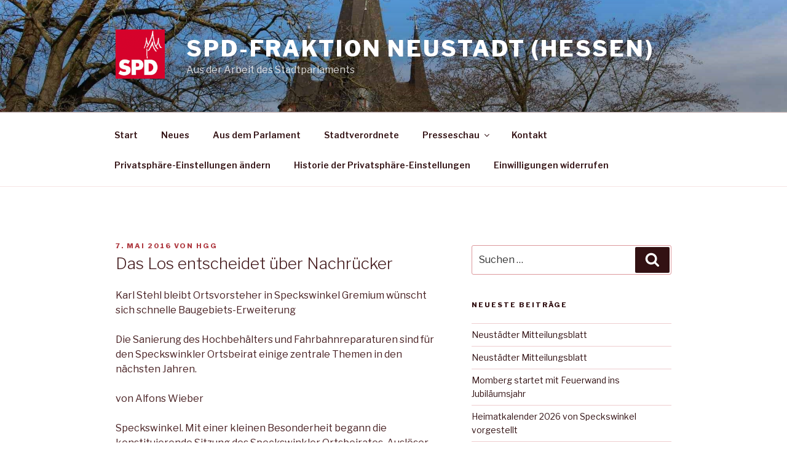

--- FILE ---
content_type: text/html; charset=UTF-8
request_url: https://spd-neustadt.de/das-los-entscheidet-ueber-nachruecker/
body_size: 42249
content:
<!DOCTYPE html>
<html lang="de" class="no-js no-svg">
<head>
<meta charset="UTF-8">
<meta name="viewport" content="width=device-width, initial-scale=1">
<link rel="profile" href="https://gmpg.org/xfn/11">

<script>(function(html){html.className = html.className.replace(/\bno-js\b/,'js')})(document.documentElement);</script>
<meta name='robots' content='index, follow, max-image-preview:large, max-snippet:-1, max-video-preview:-1' />

	<!-- This site is optimized with the Yoast SEO plugin v26.8 - https://yoast.com/product/yoast-seo-wordpress/ -->
	<title>Das Los entscheidet über Nachrücker - SPD-Fraktion Neustadt (Hessen)</title>
	<link rel="canonical" href="https://spd-neustadt.de/das-los-entscheidet-ueber-nachruecker/" />
	<meta property="og:locale" content="de_DE" />
	<meta property="og:type" content="article" />
	<meta property="og:title" content="Das Los entscheidet über Nachrücker - SPD-Fraktion Neustadt (Hessen)" />
	<meta property="og:description" content="Karl Stehl bleibt Ortsvorsteher in Speckswinkel Gremium wünscht sich schnelle Baugebiets-Erweiterung Die Sanierung des Hochbehälters und Fahrbahnreparaturen sind für den Speckswinkler Ortsbeirat einige zentrale Themen in den nächsten Jahren. von Alfons Wieber Speckswinkel. Mit einer kleinen Besonderheit begann die konstituierende Sitzung des Speckswinkler Ortsbeirates. Auslöser war der Mandatsverzicht von Anita Ochs im Ortsbeirat. Sie zieht &hellip; „Das Los entscheidet über Nachrücker“ weiterlesen" />
	<meta property="og:url" content="https://spd-neustadt.de/das-los-entscheidet-ueber-nachruecker/" />
	<meta property="og:site_name" content="SPD-Fraktion Neustadt (Hessen)" />
	<meta property="article:publisher" content="https://www.facebook.com/SPDNeustadtHessen/" />
	<meta property="article:published_time" content="2016-05-07T11:13:29+00:00" />
	<meta property="article:modified_time" content="2018-01-08T12:13:59+00:00" />
	<meta name="author" content="hgg" />
	<meta name="twitter:card" content="summary_large_image" />
	<meta name="twitter:label1" content="Verfasst von" />
	<meta name="twitter:data1" content="hgg" />
	<meta name="twitter:label2" content="Geschätzte Lesezeit" />
	<meta name="twitter:data2" content="2 Minuten" />
	<script type="application/ld+json" class="yoast-schema-graph">{"@context":"https://schema.org","@graph":[{"@type":"Article","@id":"https://spd-neustadt.de/das-los-entscheidet-ueber-nachruecker/#article","isPartOf":{"@id":"https://spd-neustadt.de/das-los-entscheidet-ueber-nachruecker/"},"author":{"name":"hgg","@id":"https://spd-neustadt.de/#/schema/person/17a18ee510630eaf0a4180ec6cc1b608"},"headline":"Das Los entscheidet über Nachrücker","datePublished":"2016-05-07T11:13:29+00:00","dateModified":"2018-01-08T12:13:59+00:00","mainEntityOfPage":{"@id":"https://spd-neustadt.de/das-los-entscheidet-ueber-nachruecker/"},"wordCount":482,"commentCount":0,"publisher":{"@id":"https://spd-neustadt.de/#organization"},"articleSection":["2. Quartal 2016"],"inLanguage":"de"},{"@type":"WebPage","@id":"https://spd-neustadt.de/das-los-entscheidet-ueber-nachruecker/","url":"https://spd-neustadt.de/das-los-entscheidet-ueber-nachruecker/","name":"Das Los entscheidet über Nachrücker - SPD-Fraktion Neustadt (Hessen)","isPartOf":{"@id":"https://spd-neustadt.de/#website"},"datePublished":"2016-05-07T11:13:29+00:00","dateModified":"2018-01-08T12:13:59+00:00","breadcrumb":{"@id":"https://spd-neustadt.de/das-los-entscheidet-ueber-nachruecker/#breadcrumb"},"inLanguage":"de","potentialAction":[{"@type":"ReadAction","target":["https://spd-neustadt.de/das-los-entscheidet-ueber-nachruecker/"]}]},{"@type":"BreadcrumbList","@id":"https://spd-neustadt.de/das-los-entscheidet-ueber-nachruecker/#breadcrumb","itemListElement":[{"@type":"ListItem","position":1,"name":"Startseite","item":"https://spd-neustadt.de/"},{"@type":"ListItem","position":2,"name":"Neues","item":"https://spd-neustadt.de/neues/"},{"@type":"ListItem","position":3,"name":"Das Los entscheidet über Nachrücker"}]},{"@type":"WebSite","@id":"https://spd-neustadt.de/#website","url":"https://spd-neustadt.de/","name":"SPD-Fraktion Neustadt (Hessen)","description":"Aus der Arbeit des Stadtparlaments","publisher":{"@id":"https://spd-neustadt.de/#organization"},"potentialAction":[{"@type":"SearchAction","target":{"@type":"EntryPoint","urlTemplate":"https://spd-neustadt.de/?s={search_term_string}"},"query-input":{"@type":"PropertyValueSpecification","valueRequired":true,"valueName":"search_term_string"}}],"inLanguage":"de"},{"@type":"Organization","@id":"https://spd-neustadt.de/#organization","name":"SPD Fraktion Neustadt Hessen","url":"https://spd-neustadt.de/","logo":{"@type":"ImageObject","inLanguage":"de","@id":"https://spd-neustadt.de/#/schema/logo/image/","url":"http://spd-neustadt.de/wp-content/uploads/2017/12/Logo-spd-mit_Turm.gif","contentUrl":"http://spd-neustadt.de/wp-content/uploads/2017/12/Logo-spd-mit_Turm.gif","width":577,"height":577,"caption":"SPD Fraktion Neustadt Hessen"},"image":{"@id":"https://spd-neustadt.de/#/schema/logo/image/"},"sameAs":["https://www.facebook.com/SPDNeustadtHessen/"]},{"@type":"Person","@id":"https://spd-neustadt.de/#/schema/person/17a18ee510630eaf0a4180ec6cc1b608","name":"hgg","image":{"@type":"ImageObject","inLanguage":"de","@id":"https://spd-neustadt.de/#/schema/person/image/","url":"https://secure.gravatar.com/avatar/e017adf3b9a828260b9dc62a98abd9cf9c7cfefcf9d4fc84e071bf0db33c4860?s=96&d=mm&r=g","contentUrl":"https://secure.gravatar.com/avatar/e017adf3b9a828260b9dc62a98abd9cf9c7cfefcf9d4fc84e071bf0db33c4860?s=96&d=mm&r=g","caption":"hgg"},"url":"https://spd-neustadt.de/author/hggneu/"}]}</script>
	<!-- / Yoast SEO plugin. -->


<link rel='dns-prefetch' href='//fonts.googleapis.com' />
<link href='https://fonts.gstatic.com' crossorigin rel='preconnect' />
<link rel="alternate" type="application/rss+xml" title="SPD-Fraktion Neustadt (Hessen) &raquo; Feed" href="https://spd-neustadt.de/feed/" />
<link rel="alternate" title="oEmbed (JSON)" type="application/json+oembed" href="https://spd-neustadt.de/wp-json/oembed/1.0/embed?url=https%3A%2F%2Fspd-neustadt.de%2Fdas-los-entscheidet-ueber-nachruecker%2F" />
<link rel="alternate" title="oEmbed (XML)" type="text/xml+oembed" href="https://spd-neustadt.de/wp-json/oembed/1.0/embed?url=https%3A%2F%2Fspd-neustadt.de%2Fdas-los-entscheidet-ueber-nachruecker%2F&#038;format=xml" />
<style id='wp-img-auto-sizes-contain-inline-css'>
img:is([sizes=auto i],[sizes^="auto," i]){contain-intrinsic-size:3000px 1500px}
/*# sourceURL=wp-img-auto-sizes-contain-inline-css */
</style>
<style id='wp-emoji-styles-inline-css'>

	img.wp-smiley, img.emoji {
		display: inline !important;
		border: none !important;
		box-shadow: none !important;
		height: 1em !important;
		width: 1em !important;
		margin: 0 0.07em !important;
		vertical-align: -0.1em !important;
		background: none !important;
		padding: 0 !important;
	}
/*# sourceURL=wp-emoji-styles-inline-css */
</style>
<style id='wp-block-library-inline-css'>
:root{--wp-block-synced-color:#7a00df;--wp-block-synced-color--rgb:122,0,223;--wp-bound-block-color:var(--wp-block-synced-color);--wp-editor-canvas-background:#ddd;--wp-admin-theme-color:#007cba;--wp-admin-theme-color--rgb:0,124,186;--wp-admin-theme-color-darker-10:#006ba1;--wp-admin-theme-color-darker-10--rgb:0,107,160.5;--wp-admin-theme-color-darker-20:#005a87;--wp-admin-theme-color-darker-20--rgb:0,90,135;--wp-admin-border-width-focus:2px}@media (min-resolution:192dpi){:root{--wp-admin-border-width-focus:1.5px}}.wp-element-button{cursor:pointer}:root .has-very-light-gray-background-color{background-color:#eee}:root .has-very-dark-gray-background-color{background-color:#313131}:root .has-very-light-gray-color{color:#eee}:root .has-very-dark-gray-color{color:#313131}:root .has-vivid-green-cyan-to-vivid-cyan-blue-gradient-background{background:linear-gradient(135deg,#00d084,#0693e3)}:root .has-purple-crush-gradient-background{background:linear-gradient(135deg,#34e2e4,#4721fb 50%,#ab1dfe)}:root .has-hazy-dawn-gradient-background{background:linear-gradient(135deg,#faaca8,#dad0ec)}:root .has-subdued-olive-gradient-background{background:linear-gradient(135deg,#fafae1,#67a671)}:root .has-atomic-cream-gradient-background{background:linear-gradient(135deg,#fdd79a,#004a59)}:root .has-nightshade-gradient-background{background:linear-gradient(135deg,#330968,#31cdcf)}:root .has-midnight-gradient-background{background:linear-gradient(135deg,#020381,#2874fc)}:root{--wp--preset--font-size--normal:16px;--wp--preset--font-size--huge:42px}.has-regular-font-size{font-size:1em}.has-larger-font-size{font-size:2.625em}.has-normal-font-size{font-size:var(--wp--preset--font-size--normal)}.has-huge-font-size{font-size:var(--wp--preset--font-size--huge)}:root .has-text-align-center{text-align:center}:root .has-text-align-left{text-align:left}:root .has-text-align-right{text-align:right}.has-fit-text{white-space:nowrap!important}#end-resizable-editor-section{display:none}.aligncenter{clear:both}.items-justified-left{justify-content:flex-start}.items-justified-center{justify-content:center}.items-justified-right{justify-content:flex-end}.items-justified-space-between{justify-content:space-between}.screen-reader-text{word-wrap:normal!important;border:0;clip-path:inset(50%);height:1px;margin:-1px;overflow:hidden;padding:0;position:absolute;width:1px}.screen-reader-text:focus{background-color:#ddd;clip-path:none;color:#444;display:block;font-size:1em;height:auto;left:5px;line-height:normal;padding:15px 23px 14px;text-decoration:none;top:5px;width:auto;z-index:100000}html :where(.has-border-color){border-style:solid}html :where([style*=border-top-color]){border-top-style:solid}html :where([style*=border-right-color]){border-right-style:solid}html :where([style*=border-bottom-color]){border-bottom-style:solid}html :where([style*=border-left-color]){border-left-style:solid}html :where([style*=border-width]){border-style:solid}html :where([style*=border-top-width]){border-top-style:solid}html :where([style*=border-right-width]){border-right-style:solid}html :where([style*=border-bottom-width]){border-bottom-style:solid}html :where([style*=border-left-width]){border-left-style:solid}html :where(img[class*=wp-image-]){height:auto;max-width:100%}:where(figure){margin:0 0 1em}html :where(.is-position-sticky){--wp-admin--admin-bar--position-offset:var(--wp-admin--admin-bar--height,0px)}@media screen and (max-width:600px){html :where(.is-position-sticky){--wp-admin--admin-bar--position-offset:0px}}

/*# sourceURL=wp-block-library-inline-css */
</style><style id='global-styles-inline-css'>
:root{--wp--preset--aspect-ratio--square: 1;--wp--preset--aspect-ratio--4-3: 4/3;--wp--preset--aspect-ratio--3-4: 3/4;--wp--preset--aspect-ratio--3-2: 3/2;--wp--preset--aspect-ratio--2-3: 2/3;--wp--preset--aspect-ratio--16-9: 16/9;--wp--preset--aspect-ratio--9-16: 9/16;--wp--preset--color--black: #000000;--wp--preset--color--cyan-bluish-gray: #abb8c3;--wp--preset--color--white: #ffffff;--wp--preset--color--pale-pink: #f78da7;--wp--preset--color--vivid-red: #cf2e2e;--wp--preset--color--luminous-vivid-orange: #ff6900;--wp--preset--color--luminous-vivid-amber: #fcb900;--wp--preset--color--light-green-cyan: #7bdcb5;--wp--preset--color--vivid-green-cyan: #00d084;--wp--preset--color--pale-cyan-blue: #8ed1fc;--wp--preset--color--vivid-cyan-blue: #0693e3;--wp--preset--color--vivid-purple: #9b51e0;--wp--preset--gradient--vivid-cyan-blue-to-vivid-purple: linear-gradient(135deg,rgb(6,147,227) 0%,rgb(155,81,224) 100%);--wp--preset--gradient--light-green-cyan-to-vivid-green-cyan: linear-gradient(135deg,rgb(122,220,180) 0%,rgb(0,208,130) 100%);--wp--preset--gradient--luminous-vivid-amber-to-luminous-vivid-orange: linear-gradient(135deg,rgb(252,185,0) 0%,rgb(255,105,0) 100%);--wp--preset--gradient--luminous-vivid-orange-to-vivid-red: linear-gradient(135deg,rgb(255,105,0) 0%,rgb(207,46,46) 100%);--wp--preset--gradient--very-light-gray-to-cyan-bluish-gray: linear-gradient(135deg,rgb(238,238,238) 0%,rgb(169,184,195) 100%);--wp--preset--gradient--cool-to-warm-spectrum: linear-gradient(135deg,rgb(74,234,220) 0%,rgb(151,120,209) 20%,rgb(207,42,186) 40%,rgb(238,44,130) 60%,rgb(251,105,98) 80%,rgb(254,248,76) 100%);--wp--preset--gradient--blush-light-purple: linear-gradient(135deg,rgb(255,206,236) 0%,rgb(152,150,240) 100%);--wp--preset--gradient--blush-bordeaux: linear-gradient(135deg,rgb(254,205,165) 0%,rgb(254,45,45) 50%,rgb(107,0,62) 100%);--wp--preset--gradient--luminous-dusk: linear-gradient(135deg,rgb(255,203,112) 0%,rgb(199,81,192) 50%,rgb(65,88,208) 100%);--wp--preset--gradient--pale-ocean: linear-gradient(135deg,rgb(255,245,203) 0%,rgb(182,227,212) 50%,rgb(51,167,181) 100%);--wp--preset--gradient--electric-grass: linear-gradient(135deg,rgb(202,248,128) 0%,rgb(113,206,126) 100%);--wp--preset--gradient--midnight: linear-gradient(135deg,rgb(2,3,129) 0%,rgb(40,116,252) 100%);--wp--preset--font-size--small: 13px;--wp--preset--font-size--medium: 20px;--wp--preset--font-size--large: 36px;--wp--preset--font-size--x-large: 42px;--wp--preset--spacing--20: 0.44rem;--wp--preset--spacing--30: 0.67rem;--wp--preset--spacing--40: 1rem;--wp--preset--spacing--50: 1.5rem;--wp--preset--spacing--60: 2.25rem;--wp--preset--spacing--70: 3.38rem;--wp--preset--spacing--80: 5.06rem;--wp--preset--shadow--natural: 6px 6px 9px rgba(0, 0, 0, 0.2);--wp--preset--shadow--deep: 12px 12px 50px rgba(0, 0, 0, 0.4);--wp--preset--shadow--sharp: 6px 6px 0px rgba(0, 0, 0, 0.2);--wp--preset--shadow--outlined: 6px 6px 0px -3px rgb(255, 255, 255), 6px 6px rgb(0, 0, 0);--wp--preset--shadow--crisp: 6px 6px 0px rgb(0, 0, 0);}:where(body) { margin: 0; }:where(.is-layout-flex){gap: 0.5em;}:where(.is-layout-grid){gap: 0.5em;}body .is-layout-flex{display: flex;}.is-layout-flex{flex-wrap: wrap;align-items: center;}.is-layout-flex > :is(*, div){margin: 0;}body .is-layout-grid{display: grid;}.is-layout-grid > :is(*, div){margin: 0;}body{padding-top: 0px;padding-right: 0px;padding-bottom: 0px;padding-left: 0px;}a:where(:not(.wp-element-button)){text-decoration: underline;}:root :where(.wp-element-button, .wp-block-button__link){background-color: #32373c;border-width: 0;color: #fff;font-family: inherit;font-size: inherit;font-style: inherit;font-weight: inherit;letter-spacing: inherit;line-height: inherit;padding-top: calc(0.667em + 2px);padding-right: calc(1.333em + 2px);padding-bottom: calc(0.667em + 2px);padding-left: calc(1.333em + 2px);text-decoration: none;text-transform: inherit;}.has-black-color{color: var(--wp--preset--color--black) !important;}.has-cyan-bluish-gray-color{color: var(--wp--preset--color--cyan-bluish-gray) !important;}.has-white-color{color: var(--wp--preset--color--white) !important;}.has-pale-pink-color{color: var(--wp--preset--color--pale-pink) !important;}.has-vivid-red-color{color: var(--wp--preset--color--vivid-red) !important;}.has-luminous-vivid-orange-color{color: var(--wp--preset--color--luminous-vivid-orange) !important;}.has-luminous-vivid-amber-color{color: var(--wp--preset--color--luminous-vivid-amber) !important;}.has-light-green-cyan-color{color: var(--wp--preset--color--light-green-cyan) !important;}.has-vivid-green-cyan-color{color: var(--wp--preset--color--vivid-green-cyan) !important;}.has-pale-cyan-blue-color{color: var(--wp--preset--color--pale-cyan-blue) !important;}.has-vivid-cyan-blue-color{color: var(--wp--preset--color--vivid-cyan-blue) !important;}.has-vivid-purple-color{color: var(--wp--preset--color--vivid-purple) !important;}.has-black-background-color{background-color: var(--wp--preset--color--black) !important;}.has-cyan-bluish-gray-background-color{background-color: var(--wp--preset--color--cyan-bluish-gray) !important;}.has-white-background-color{background-color: var(--wp--preset--color--white) !important;}.has-pale-pink-background-color{background-color: var(--wp--preset--color--pale-pink) !important;}.has-vivid-red-background-color{background-color: var(--wp--preset--color--vivid-red) !important;}.has-luminous-vivid-orange-background-color{background-color: var(--wp--preset--color--luminous-vivid-orange) !important;}.has-luminous-vivid-amber-background-color{background-color: var(--wp--preset--color--luminous-vivid-amber) !important;}.has-light-green-cyan-background-color{background-color: var(--wp--preset--color--light-green-cyan) !important;}.has-vivid-green-cyan-background-color{background-color: var(--wp--preset--color--vivid-green-cyan) !important;}.has-pale-cyan-blue-background-color{background-color: var(--wp--preset--color--pale-cyan-blue) !important;}.has-vivid-cyan-blue-background-color{background-color: var(--wp--preset--color--vivid-cyan-blue) !important;}.has-vivid-purple-background-color{background-color: var(--wp--preset--color--vivid-purple) !important;}.has-black-border-color{border-color: var(--wp--preset--color--black) !important;}.has-cyan-bluish-gray-border-color{border-color: var(--wp--preset--color--cyan-bluish-gray) !important;}.has-white-border-color{border-color: var(--wp--preset--color--white) !important;}.has-pale-pink-border-color{border-color: var(--wp--preset--color--pale-pink) !important;}.has-vivid-red-border-color{border-color: var(--wp--preset--color--vivid-red) !important;}.has-luminous-vivid-orange-border-color{border-color: var(--wp--preset--color--luminous-vivid-orange) !important;}.has-luminous-vivid-amber-border-color{border-color: var(--wp--preset--color--luminous-vivid-amber) !important;}.has-light-green-cyan-border-color{border-color: var(--wp--preset--color--light-green-cyan) !important;}.has-vivid-green-cyan-border-color{border-color: var(--wp--preset--color--vivid-green-cyan) !important;}.has-pale-cyan-blue-border-color{border-color: var(--wp--preset--color--pale-cyan-blue) !important;}.has-vivid-cyan-blue-border-color{border-color: var(--wp--preset--color--vivid-cyan-blue) !important;}.has-vivid-purple-border-color{border-color: var(--wp--preset--color--vivid-purple) !important;}.has-vivid-cyan-blue-to-vivid-purple-gradient-background{background: var(--wp--preset--gradient--vivid-cyan-blue-to-vivid-purple) !important;}.has-light-green-cyan-to-vivid-green-cyan-gradient-background{background: var(--wp--preset--gradient--light-green-cyan-to-vivid-green-cyan) !important;}.has-luminous-vivid-amber-to-luminous-vivid-orange-gradient-background{background: var(--wp--preset--gradient--luminous-vivid-amber-to-luminous-vivid-orange) !important;}.has-luminous-vivid-orange-to-vivid-red-gradient-background{background: var(--wp--preset--gradient--luminous-vivid-orange-to-vivid-red) !important;}.has-very-light-gray-to-cyan-bluish-gray-gradient-background{background: var(--wp--preset--gradient--very-light-gray-to-cyan-bluish-gray) !important;}.has-cool-to-warm-spectrum-gradient-background{background: var(--wp--preset--gradient--cool-to-warm-spectrum) !important;}.has-blush-light-purple-gradient-background{background: var(--wp--preset--gradient--blush-light-purple) !important;}.has-blush-bordeaux-gradient-background{background: var(--wp--preset--gradient--blush-bordeaux) !important;}.has-luminous-dusk-gradient-background{background: var(--wp--preset--gradient--luminous-dusk) !important;}.has-pale-ocean-gradient-background{background: var(--wp--preset--gradient--pale-ocean) !important;}.has-electric-grass-gradient-background{background: var(--wp--preset--gradient--electric-grass) !important;}.has-midnight-gradient-background{background: var(--wp--preset--gradient--midnight) !important;}.has-small-font-size{font-size: var(--wp--preset--font-size--small) !important;}.has-medium-font-size{font-size: var(--wp--preset--font-size--medium) !important;}.has-large-font-size{font-size: var(--wp--preset--font-size--large) !important;}.has-x-large-font-size{font-size: var(--wp--preset--font-size--x-large) !important;}
/*# sourceURL=global-styles-inline-css */
</style>

<style id='classic-theme-styles-inline-css'>
.wp-block-button__link{background-color:#32373c;border-radius:9999px;box-shadow:none;color:#fff;font-size:1.125em;padding:calc(.667em + 2px) calc(1.333em + 2px);text-decoration:none}.wp-block-file__button{background:#32373c;color:#fff}.wp-block-accordion-heading{margin:0}.wp-block-accordion-heading__toggle{background-color:inherit!important;color:inherit!important}.wp-block-accordion-heading__toggle:not(:focus-visible){outline:none}.wp-block-accordion-heading__toggle:focus,.wp-block-accordion-heading__toggle:hover{background-color:inherit!important;border:none;box-shadow:none;color:inherit;padding:var(--wp--preset--spacing--20,1em) 0;text-decoration:none}.wp-block-accordion-heading__toggle:focus-visible{outline:auto;outline-offset:0}
/*# sourceURL=https://spd-neustadt.de/wp-content/plugins/gutenberg/build/styles/block-library/classic.min.css */
</style>
<link rel='stylesheet' id='contact-form-7-css' href='https://spd-neustadt.de/wp-content/plugins/contact-form-7/includes/css/styles.css?ver=6.1.4' media='all' />
<link rel='stylesheet' id='twentyseventeen-fonts-css' href='https://fonts.googleapis.com/css?family=Libre+Franklin%3A300%2C300i%2C400%2C400i%2C600%2C600i%2C800%2C800i&#038;subset=latin%2Clatin-ext&#038;display=fallback' media='all' />
<link rel='stylesheet' id='twentyseventeen-style-css' href='https://spd-neustadt.de/wp-content/themes/twentyseventeen/style.css?ver=20201208' media='all' />
<link rel='stylesheet' id='twentyseventeen-block-style-css' href='https://spd-neustadt.de/wp-content/themes/twentyseventeen/assets/css/blocks.css?ver=20190105' media='all' />
<link rel='stylesheet' id='newsletter-css' href='https://spd-neustadt.de/wp-content/plugins/newsletter/style.css?ver=9.1.1' media='all' />
<link rel='stylesheet' id='slb_core-css' href='https://spd-neustadt.de/wp-content/plugins/simple-lightbox/client/css/app.css?ver=2.9.4' media='all' />
<script src="https://spd-neustadt.de/wp-includes/js/jquery/jquery.min.js?ver=3.7.1" id="jquery-core-js"></script>
<script src="https://spd-neustadt.de/wp-includes/js/jquery/jquery-migrate.min.js?ver=3.4.1" id="jquery-migrate-js"></script>
<link rel="https://api.w.org/" href="https://spd-neustadt.de/wp-json/" /><link rel="alternate" title="JSON" type="application/json" href="https://spd-neustadt.de/wp-json/wp/v2/posts/898" /><link rel="EditURI" type="application/rsd+xml" title="RSD" href="https://spd-neustadt.de/xmlrpc.php?rsd" />
<meta name="generator" content="WordPress 6.9" />
<link rel='shortlink' href='https://spd-neustadt.de/?p=898' />
	<style type="text/css" id="custom-theme-colors" >
		
/**
 * Twenty Seventeen: Color Patterns
 *
 * Colors are ordered from dark to light.
 */

.colors-custom a:hover,
.colors-custom a:active,
.colors-custom .entry-content a:focus,
.colors-custom .entry-content a:hover,
.colors-custom .entry-summary a:focus,
.colors-custom .entry-summary a:hover,
.colors-custom .comment-content a:focus,
.colors-custom .comment-content a:hover,
.colors-custom .widget a:focus,
.colors-custom .widget a:hover,
.colors-custom .site-footer .widget-area a:focus,
.colors-custom .site-footer .widget-area a:hover,
.colors-custom .posts-navigation a:focus,
.colors-custom .posts-navigation a:hover,
.colors-custom .comment-metadata a:focus,
.colors-custom .comment-metadata a:hover,
.colors-custom .comment-metadata a.comment-edit-link:focus,
.colors-custom .comment-metadata a.comment-edit-link:hover,
.colors-custom .comment-reply-link:focus,
.colors-custom .comment-reply-link:hover,
.colors-custom .widget_authors a:focus strong,
.colors-custom .widget_authors a:hover strong,
.colors-custom .entry-title a:focus,
.colors-custom .entry-title a:hover,
.colors-custom .entry-meta a:focus,
.colors-custom .entry-meta a:hover,
.colors-custom.blog .entry-meta a.post-edit-link:focus,
.colors-custom.blog .entry-meta a.post-edit-link:hover,
.colors-custom.archive .entry-meta a.post-edit-link:focus,
.colors-custom.archive .entry-meta a.post-edit-link:hover,
.colors-custom.search .entry-meta a.post-edit-link:focus,
.colors-custom.search .entry-meta a.post-edit-link:hover,
.colors-custom .page-links a:focus .page-number,
.colors-custom .page-links a:hover .page-number,
.colors-custom .entry-footer a:focus,
.colors-custom .entry-footer a:hover,
.colors-custom .entry-footer .cat-links a:focus,
.colors-custom .entry-footer .cat-links a:hover,
.colors-custom .entry-footer .tags-links a:focus,
.colors-custom .entry-footer .tags-links a:hover,
.colors-custom .post-navigation a:focus,
.colors-custom .post-navigation a:hover,
.colors-custom .pagination a:not(.prev):not(.next):focus,
.colors-custom .pagination a:not(.prev):not(.next):hover,
.colors-custom .comments-pagination a:not(.prev):not(.next):focus,
.colors-custom .comments-pagination a:not(.prev):not(.next):hover,
.colors-custom .logged-in-as a:focus,
.colors-custom .logged-in-as a:hover,
.colors-custom a:focus .nav-title,
.colors-custom a:hover .nav-title,
.colors-custom .edit-link a:focus,
.colors-custom .edit-link a:hover,
.colors-custom .site-info a:focus,
.colors-custom .site-info a:hover,
.colors-custom .widget .widget-title a:focus,
.colors-custom .widget .widget-title a:hover,
.colors-custom .widget ul li a:focus,
.colors-custom .widget ul li a:hover {
	color: hsl( 356, 50%, 0% ); /* base: #000; */
}

.colors-custom .entry-content a,
.colors-custom .entry-summary a,
.colors-custom .comment-content a,
.colors-custom .widget a,
.colors-custom .site-footer .widget-area a,
.colors-custom .posts-navigation a,
.colors-custom .widget_authors a strong {
	-webkit-box-shadow: inset 0 -1px 0 hsl( 356, 50%, 6% ); /* base: rgba(15, 15, 15, 1); */
	box-shadow: inset 0 -1px 0 hsl( 356, 50%, 6% ); /* base: rgba(15, 15, 15, 1); */
}

.colors-custom button,
.colors-custom input[type="button"],
.colors-custom input[type="submit"],
.colors-custom .entry-footer .edit-link a.post-edit-link {
	background-color: hsl( 356, 50%, 13% ); /* base: #222; */
}

.colors-custom input[type="text"]:focus,
.colors-custom input[type="email"]:focus,
.colors-custom input[type="url"]:focus,
.colors-custom input[type="password"]:focus,
.colors-custom input[type="search"]:focus,
.colors-custom input[type="number"]:focus,
.colors-custom input[type="tel"]:focus,
.colors-custom input[type="range"]:focus,
.colors-custom input[type="date"]:focus,
.colors-custom input[type="month"]:focus,
.colors-custom input[type="week"]:focus,
.colors-custom input[type="time"]:focus,
.colors-custom input[type="datetime"]:focus,
.colors-custom .colors-custom input[type="datetime-local"]:focus,
.colors-custom input[type="color"]:focus,
.colors-custom textarea:focus,
.colors-custom button.secondary,
.colors-custom input[type="reset"],
.colors-custom input[type="button"].secondary,
.colors-custom input[type="reset"].secondary,
.colors-custom input[type="submit"].secondary,
.colors-custom a,
.colors-custom .site-title,
.colors-custom .site-title a,
.colors-custom .navigation-top a,
.colors-custom .dropdown-toggle,
.colors-custom .menu-toggle,
.colors-custom .page .panel-content .entry-title,
.colors-custom .page-title,
.colors-custom.page:not(.twentyseventeen-front-page) .entry-title,
.colors-custom .page-links a .page-number,
.colors-custom .comment-metadata a.comment-edit-link,
.colors-custom .comment-reply-link .icon,
.colors-custom h2.widget-title,
.colors-custom mark,
.colors-custom .post-navigation a:focus .icon,
.colors-custom .post-navigation a:hover .icon,
.colors-custom .site-content .site-content-light,
.colors-custom .twentyseventeen-panel .recent-posts .entry-header .edit-link {
	color: hsl( 356, 50%, 13% ); /* base: #222; */
}

.colors-custom .entry-content a:focus,
.colors-custom .entry-content a:hover,
.colors-custom .entry-summary a:focus,
.colors-custom .entry-summary a:hover,
.colors-custom .comment-content a:focus,
.colors-custom .comment-content a:hover,
.colors-custom .widget a:focus,
.colors-custom .widget a:hover,
.colors-custom .site-footer .widget-area a:focus,
.colors-custom .site-footer .widget-area a:hover,
.colors-custom .posts-navigation a:focus,
.colors-custom .posts-navigation a:hover,
.colors-custom .comment-metadata a:focus,
.colors-custom .comment-metadata a:hover,
.colors-custom .comment-metadata a.comment-edit-link:focus,
.colors-custom .comment-metadata a.comment-edit-link:hover,
.colors-custom .comment-reply-link:focus,
.colors-custom .comment-reply-link:hover,
.colors-custom .widget_authors a:focus strong,
.colors-custom .widget_authors a:hover strong,
.colors-custom .entry-title a:focus,
.colors-custom .entry-title a:hover,
.colors-custom .entry-meta a:focus,
.colors-custom .entry-meta a:hover,
.colors-custom.blog .entry-meta a.post-edit-link:focus,
.colors-custom.blog .entry-meta a.post-edit-link:hover,
.colors-custom.archive .entry-meta a.post-edit-link:focus,
.colors-custom.archive .entry-meta a.post-edit-link:hover,
.colors-custom.search .entry-meta a.post-edit-link:focus,
.colors-custom.search .entry-meta a.post-edit-link:hover,
.colors-custom .page-links a:focus .page-number,
.colors-custom .page-links a:hover .page-number,
.colors-custom .entry-footer .cat-links a:focus,
.colors-custom .entry-footer .cat-links a:hover,
.colors-custom .entry-footer .tags-links a:focus,
.colors-custom .entry-footer .tags-links a:hover,
.colors-custom .post-navigation a:focus,
.colors-custom .post-navigation a:hover,
.colors-custom .pagination a:not(.prev):not(.next):focus,
.colors-custom .pagination a:not(.prev):not(.next):hover,
.colors-custom .comments-pagination a:not(.prev):not(.next):focus,
.colors-custom .comments-pagination a:not(.prev):not(.next):hover,
.colors-custom .logged-in-as a:focus,
.colors-custom .logged-in-as a:hover,
.colors-custom a:focus .nav-title,
.colors-custom a:hover .nav-title,
.colors-custom .edit-link a:focus,
.colors-custom .edit-link a:hover,
.colors-custom .site-info a:focus,
.colors-custom .site-info a:hover,
.colors-custom .widget .widget-title a:focus,
.colors-custom .widget .widget-title a:hover,
.colors-custom .widget ul li a:focus,
.colors-custom .widget ul li a:hover {
	-webkit-box-shadow: inset 0 0 0 hsl( 356, 50%, 13% ), 0 3px 0 hsl( 356, 50%, 13% );
	box-shadow: inset 0 0 0 hsl( 356, 50% , 13% ), 0 3px 0 hsl( 356, 50%, 13% );
}

body.colors-custom,
.colors-custom button,
.colors-custom input,
.colors-custom select,
.colors-custom textarea,
.colors-custom h3,
.colors-custom h4,
.colors-custom h6,
.colors-custom label,
.colors-custom .entry-title a,
.colors-custom.twentyseventeen-front-page .panel-content .recent-posts article,
.colors-custom .entry-footer .cat-links a,
.colors-custom .entry-footer .tags-links a,
.colors-custom .format-quote blockquote,
.colors-custom .nav-title,
.colors-custom .comment-body,
.colors-custom .site-content .wp-playlist-light .wp-playlist-current-item .wp-playlist-item-album {
	color: hsl( 356, 40%, 20% ); /* base: #333; */
}

.colors-custom .social-navigation a:hover,
.colors-custom .social-navigation a:focus {
	background: hsl( 356, 40%, 20% ); /* base: #333; */
}

.colors-custom input[type="text"]:focus,
.colors-custom input[type="email"]:focus,
.colors-custom input[type="url"]:focus,
.colors-custom input[type="password"]:focus,
.colors-custom input[type="search"]:focus,
.colors-custom input[type="number"]:focus,
.colors-custom input[type="tel"]:focus,
.colors-custom input[type="range"]:focus,
.colors-custom input[type="date"]:focus,
.colors-custom input[type="month"]:focus,
.colors-custom input[type="week"]:focus,
.colors-custom input[type="time"]:focus,
.colors-custom input[type="datetime"]:focus,
.colors-custom input[type="datetime-local"]:focus,
.colors-custom input[type="color"]:focus,
.colors-custom textarea:focus,
.bypostauthor > .comment-body > .comment-meta > .comment-author .avatar {
	border-color: hsl( 356, 40%, 20% ); /* base: #333; */
}

.colors-custom h2,
.colors-custom blockquote,
.colors-custom input[type="text"],
.colors-custom input[type="email"],
.colors-custom input[type="url"],
.colors-custom input[type="password"],
.colors-custom input[type="search"],
.colors-custom input[type="number"],
.colors-custom input[type="tel"],
.colors-custom input[type="range"],
.colors-custom input[type="date"],
.colors-custom input[type="month"],
.colors-custom input[type="week"],
.colors-custom input[type="time"],
.colors-custom input[type="datetime"],
.colors-custom input[type="datetime-local"],
.colors-custom input[type="color"],
.colors-custom textarea,
.colors-custom .site-description,
.colors-custom .entry-content blockquote.alignleft,
.colors-custom .entry-content blockquote.alignright,
.colors-custom .colors-custom .taxonomy-description,
.colors-custom .site-info a,
.colors-custom .wp-caption,
.colors-custom .gallery-caption {
	color: hsl( 356, 50%, 40% ); /* base: #666; */
}

.colors-custom abbr,
.colors-custom acronym {
	border-bottom-color: hsl( 356, 50%, 40% ); /* base: #666; */
}

.colors-custom h5,
.colors-custom .entry-meta,
.colors-custom .entry-meta a,
.colors-custom.blog .entry-meta a.post-edit-link,
.colors-custom.archive .entry-meta a.post-edit-link,
.colors-custom.search .entry-meta a.post-edit-link,
.colors-custom .nav-subtitle,
.colors-custom .comment-metadata,
.colors-custom .comment-metadata a,
.colors-custom .no-comments,
.colors-custom .comment-awaiting-moderation,
.colors-custom .page-numbers.current,
.colors-custom .page-links .page-number,
.colors-custom .navigation-top .current-menu-item > a,
.colors-custom .navigation-top .current_page_item > a,
.colors-custom .main-navigation a:hover,
.colors-custom .site-content .wp-playlist-light .wp-playlist-current-item .wp-playlist-item-artist {
	color: hsl( 356, 50%, 46% ); /* base: #767676; */
}

.colors-custom :not( .mejs-button ) > button:hover,
.colors-custom :not( .mejs-button ) > button:focus,
.colors-custom input[type="button"]:hover,
.colors-custom input[type="button"]:focus,
.colors-custom input[type="submit"]:hover,
.colors-custom input[type="submit"]:focus,
.colors-custom .entry-footer .edit-link a.post-edit-link:hover,
.colors-custom .entry-footer .edit-link a.post-edit-link:focus,
.colors-custom .social-navigation a,
.colors-custom .prev.page-numbers:focus,
.colors-custom .prev.page-numbers:hover,
.colors-custom .next.page-numbers:focus,
.colors-custom .next.page-numbers:hover,
.colors-custom .site-content .wp-playlist-light .wp-playlist-item:hover,
.colors-custom .site-content .wp-playlist-light .wp-playlist-item:focus {
	background: hsl( 356, 50%, 46% ); /* base: #767676; */
}

.colors-custom button.secondary:hover,
.colors-custom button.secondary:focus,
.colors-custom input[type="reset"]:hover,
.colors-custom input[type="reset"]:focus,
.colors-custom input[type="button"].secondary:hover,
.colors-custom input[type="button"].secondary:focus,
.colors-custom input[type="reset"].secondary:hover,
.colors-custom input[type="reset"].secondary:focus,
.colors-custom input[type="submit"].secondary:hover,
.colors-custom input[type="submit"].secondary:focus,
.colors-custom hr {
	background: hsl( 356, 50%, 73% ); /* base: #bbb; */
}

.colors-custom input[type="text"],
.colors-custom input[type="email"],
.colors-custom input[type="url"],
.colors-custom input[type="password"],
.colors-custom input[type="search"],
.colors-custom input[type="number"],
.colors-custom input[type="tel"],
.colors-custom input[type="range"],
.colors-custom input[type="date"],
.colors-custom input[type="month"],
.colors-custom input[type="week"],
.colors-custom input[type="time"],
.colors-custom input[type="datetime"],
.colors-custom input[type="datetime-local"],
.colors-custom input[type="color"],
.colors-custom textarea,
.colors-custom select,
.colors-custom fieldset,
.colors-custom .widget .tagcloud a:hover,
.colors-custom .widget .tagcloud a:focus,
.colors-custom .widget.widget_tag_cloud a:hover,
.colors-custom .widget.widget_tag_cloud a:focus,
.colors-custom .wp_widget_tag_cloud a:hover,
.colors-custom .wp_widget_tag_cloud a:focus {
	border-color: hsl( 356, 50%, 73% ); /* base: #bbb; */
}

.colors-custom thead th {
	border-bottom-color: hsl( 356, 50%, 73% ); /* base: #bbb; */
}

.colors-custom .entry-footer .cat-links .icon,
.colors-custom .entry-footer .tags-links .icon {
	color: hsl( 356, 50%, 73% ); /* base: #bbb; */
}

.colors-custom button.secondary,
.colors-custom input[type="reset"],
.colors-custom input[type="button"].secondary,
.colors-custom input[type="reset"].secondary,
.colors-custom input[type="submit"].secondary,
.colors-custom .prev.page-numbers,
.colors-custom .next.page-numbers {
	background-color: hsl( 356, 50%, 87% ); /* base: #ddd; */
}

.colors-custom .widget .tagcloud a,
.colors-custom .widget.widget_tag_cloud a,
.colors-custom .wp_widget_tag_cloud a {
	border-color: hsl( 356, 50%, 87% ); /* base: #ddd; */
}

.colors-custom.twentyseventeen-front-page article:not(.has-post-thumbnail):not(:first-child),
.colors-custom .widget ul li {
	border-top-color: hsl( 356, 50%, 87% ); /* base: #ddd; */
}

.colors-custom .widget ul li {
	border-bottom-color: hsl( 356, 50%, 87% ); /* base: #ddd; */
}

.colors-custom pre,
.colors-custom mark,
.colors-custom ins {
	background: hsl( 356, 50%, 93% ); /* base: #eee; */
}

.colors-custom .navigation-top,
.colors-custom .main-navigation > div > ul,
.colors-custom .pagination,
.colors-custom .comments-pagination,
.colors-custom .entry-footer,
.colors-custom .site-footer {
	border-top-color: hsl( 356, 50%, 93% ); /* base: #eee; */
}

.colors-custom .navigation-top,
.colors-custom .main-navigation li,
.colors-custom .entry-footer,
.colors-custom .single-featured-image-header,
.colors-custom .site-content .wp-playlist-light .wp-playlist-item,
.colors-custom tr {
	border-bottom-color: hsl( 356, 50%, 93% ); /* base: #eee; */
}

.colors-custom .site-content .wp-playlist-light {
	border-color: hsl( 356, 50%, 93% ); /* base: #eee; */
}

.colors-custom .site-header,
.colors-custom .single-featured-image-header {
	background-color: hsl( 356, 50%, 98% ); /* base: #fafafa; */
}

.colors-custom button,
.colors-custom input[type="button"],
.colors-custom input[type="submit"],
.colors-custom .entry-footer .edit-link a.post-edit-link,
.colors-custom .social-navigation a,
.colors-custom .site-content .wp-playlist-light a.wp-playlist-caption:hover,
.colors-custom .site-content .wp-playlist-light .wp-playlist-item:hover a,
.colors-custom .site-content .wp-playlist-light .wp-playlist-item:focus a,
.colors-custom .site-content .wp-playlist-light .wp-playlist-item:hover,
.colors-custom .site-content .wp-playlist-light .wp-playlist-item:focus,
.colors-custom .prev.page-numbers:focus,
.colors-custom .prev.page-numbers:hover,
.colors-custom .next.page-numbers:focus,
.colors-custom .next.page-numbers:hover,
.colors-custom.has-header-image .site-title,
.colors-custom.has-header-video .site-title,
.colors-custom.has-header-image .site-title a,
.colors-custom.has-header-video .site-title a,
.colors-custom.has-header-image .site-description,
.colors-custom.has-header-video .site-description {
	color: hsl( 356, 50%, 100% ); /* base: #fff; */
}

body.colors-custom,
.colors-custom .navigation-top,
.colors-custom .main-navigation ul {
	background: hsl( 356, 50%, 100% ); /* base: #fff; */
}

.colors-custom .widget ul li a,
.colors-custom .site-footer .widget-area ul li a {
	-webkit-box-shadow: inset 0 -1px 0 hsl( 356, 50%, 100% ); /* base: rgba(255, 255, 255, 1); */
	box-shadow: inset 0 -1px 0 hsl( 356, 50%, 100% );  /* base: rgba(255, 255, 255, 1); */
}

.colors-custom .menu-toggle,
.colors-custom .menu-toggle:hover,
.colors-custom .menu-toggle:focus,
.colors-custom .menu .dropdown-toggle,
.colors-custom .menu-scroll-down,
.colors-custom .menu-scroll-down:hover,
.colors-custom .menu-scroll-down:focus {
	background-color: transparent;
}

.colors-custom .widget .tagcloud a,
.colors-custom .widget .tagcloud a:focus,
.colors-custom .widget .tagcloud a:hover,
.colors-custom .widget.widget_tag_cloud a,
.colors-custom .widget.widget_tag_cloud a:focus,
.colors-custom .widget.widget_tag_cloud a:hover,
.colors-custom .wp_widget_tag_cloud a,
.colors-custom .wp_widget_tag_cloud a:focus,
.colors-custom .wp_widget_tag_cloud a:hover,
.colors-custom .entry-footer .edit-link a.post-edit-link:focus,
.colors-custom .entry-footer .edit-link a.post-edit-link:hover {
	-webkit-box-shadow: none !important;
	box-shadow: none !important;
}

/* Reset non-customizable hover styling for links */
.colors-custom .entry-content a:hover,
.colors-custom .entry-content a:focus,
.colors-custom .entry-summary a:hover,
.colors-custom .entry-summary a:focus,
.colors-custom .comment-content a:focus,
.colors-custom .comment-content a:hover,
.colors-custom .widget a:hover,
.colors-custom .widget a:focus,
.colors-custom .site-footer .widget-area a:hover,
.colors-custom .site-footer .widget-area a:focus,
.colors-custom .posts-navigation a:hover,
.colors-custom .posts-navigation a:focus,
.colors-custom .widget_authors a:hover strong,
.colors-custom .widget_authors a:focus strong {
	-webkit-box-shadow: inset 0 0 0 rgba(0, 0, 0, 0), 0 3px 0 rgba(0, 0, 0, 1);
	box-shadow: inset 0 0 0 rgba(0, 0, 0, 0), 0 3px 0 rgba(0, 0, 0, 1);
}

.colors-custom .gallery-item a,
.colors-custom .gallery-item a:hover,
.colors-custom .gallery-item a:focus {
	-webkit-box-shadow: none;
	box-shadow: none;
}

@media screen and (min-width: 48em) {

	.colors-custom .nav-links .nav-previous .nav-title .icon,
	.colors-custom .nav-links .nav-next .nav-title .icon {
		color: hsl( 356, 50%, 20% ); /* base: #222; */
	}

	.colors-custom .main-navigation li li:hover,
	.colors-custom .main-navigation li li.focus {
		background: hsl( 356, 50%, 46% ); /* base: #767676; */
	}

	.colors-custom .navigation-top .menu-scroll-down {
		color: hsl( 356, 50%, 46% ); /* base: #767676; */;
	}

	.colors-custom abbr[title] {
		border-bottom-color: hsl( 356, 50%, 46% ); /* base: #767676; */;
	}

	.colors-custom .main-navigation ul ul {
		border-color: hsl( 356, 50%, 73% ); /* base: #bbb; */
		background: hsl( 356, 50%, 100% ); /* base: #fff; */
	}

	.colors-custom .main-navigation ul li.menu-item-has-children:before,
	.colors-custom .main-navigation ul li.page_item_has_children:before {
		border-bottom-color: hsl( 356, 50%, 73% ); /* base: #bbb; */
	}

	.colors-custom .main-navigation ul li.menu-item-has-children:after,
	.colors-custom .main-navigation ul li.page_item_has_children:after {
		border-bottom-color: hsl( 356, 50%, 100% ); /* base: #fff; */
	}

	.colors-custom .main-navigation li li.focus > a,
	.colors-custom .main-navigation li li:focus > a,
	.colors-custom .main-navigation li li:hover > a,
	.colors-custom .main-navigation li li a:hover,
	.colors-custom .main-navigation li li a:focus,
	.colors-custom .main-navigation li li.current_page_item a:hover,
	.colors-custom .main-navigation li li.current-menu-item a:hover,
	.colors-custom .main-navigation li li.current_page_item a:focus,
	.colors-custom .main-navigation li li.current-menu-item a:focus {
		color: hsl( 356, 50%, 100% ); /* base: #fff; */
	}
}	</style>
			<style id="twentyseventeen-custom-header-styles" type="text/css">
				.site-title a,
		.colors-dark .site-title a,
		.colors-custom .site-title a,
		body.has-header-image .site-title a,
		body.has-header-video .site-title a,
		body.has-header-image.colors-dark .site-title a,
		body.has-header-video.colors-dark .site-title a,
		body.has-header-image.colors-custom .site-title a,
		body.has-header-video.colors-custom .site-title a,
		.site-description,
		.colors-dark .site-description,
		.colors-custom .site-description,
		body.has-header-image .site-description,
		body.has-header-video .site-description,
		body.has-header-image.colors-dark .site-description,
		body.has-header-video.colors-dark .site-description,
		body.has-header-image.colors-custom .site-description,
		body.has-header-video.colors-custom .site-description {
			color: #ffffff;
		}
		</style>
		<link rel="icon" href="https://spd-neustadt.de/wp-content/uploads/2017/12/cropped-Logo-spd-mit_Turm-32x32.gif" sizes="32x32" />
<link rel="icon" href="https://spd-neustadt.de/wp-content/uploads/2017/12/cropped-Logo-spd-mit_Turm-192x192.gif" sizes="192x192" />
<link rel="apple-touch-icon" href="https://spd-neustadt.de/wp-content/uploads/2017/12/cropped-Logo-spd-mit_Turm-180x180.gif" />
<meta name="msapplication-TileImage" content="https://spd-neustadt.de/wp-content/uploads/2017/12/cropped-Logo-spd-mit_Turm-270x270.gif" />
</head>

<body class="wp-singular post-template-default single single-post postid-898 single-format-standard wp-custom-logo wp-embed-responsive wp-theme-twentyseventeen has-header-image has-sidebar colors-custom">
<div id="page" class="site">
	<a class="skip-link screen-reader-text" href="#content">Zum Inhalt springen</a>

	<header id="masthead" class="site-header">

		<div class="custom-header">

		<div class="custom-header-media">
			<div id="wp-custom-header" class="wp-custom-header"><img src="https://spd-neustadt.de/wp-content/uploads/2018/01/cropped-Frühling-Park-2017-5-verkleinert-e1516470583848.jpg" width="2000" height="1200" alt="" srcset="https://spd-neustadt.de/wp-content/uploads/2018/01/cropped-Frühling-Park-2017-5-verkleinert-e1516470583848.jpg 2000w, https://spd-neustadt.de/wp-content/uploads/2018/01/cropped-Frühling-Park-2017-5-verkleinert-e1516470583848-300x180.jpg 300w, https://spd-neustadt.de/wp-content/uploads/2018/01/cropped-Frühling-Park-2017-5-verkleinert-e1516470583848-768x461.jpg 768w, https://spd-neustadt.de/wp-content/uploads/2018/01/cropped-Frühling-Park-2017-5-verkleinert-e1516470583848-1024x614.jpg 1024w" sizes="100vw" decoding="async" fetchpriority="high" /></div>		</div>

	<div class="site-branding">
	<div class="wrap">

		<a href="https://spd-neustadt.de/" class="custom-logo-link" rel="home"><img width="250" height="250" src="https://spd-neustadt.de/wp-content/uploads/2017/12/cropped-Logo-spd-mit_Turm-1.gif" class="custom-logo" alt="SPD-Fraktion Neustadt (Hessen)" decoding="async" sizes="100vw" /></a>
		<div class="site-branding-text">
							<p class="site-title"><a href="https://spd-neustadt.de/" rel="home">SPD-Fraktion Neustadt (Hessen)</a></p>
			
							<p class="site-description">Aus der Arbeit des Stadtparlaments</p>
					</div><!-- .site-branding-text -->

		
	</div><!-- .wrap -->
</div><!-- .site-branding -->

</div><!-- .custom-header -->

					<div class="navigation-top">
				<div class="wrap">
					<nav id="site-navigation" class="main-navigation" aria-label="Oberes Menü">
	<button class="menu-toggle" aria-controls="top-menu" aria-expanded="false">
		<svg class="icon icon-bars" aria-hidden="true" role="img"> <use href="#icon-bars" xlink:href="#icon-bars"></use> </svg><svg class="icon icon-close" aria-hidden="true" role="img"> <use href="#icon-close" xlink:href="#icon-close"></use> </svg>Menü	</button>

	<div class="menu-hauptmenue-container"><ul id="top-menu" class="menu"><li id="menu-item-144" class="menu-item menu-item-type-post_type menu-item-object-page menu-item-home menu-item-144"><a href="https://spd-neustadt.de/">Start</a></li>
<li id="menu-item-123" class="menu-item menu-item-type-post_type menu-item-object-page current_page_parent menu-item-123"><a href="https://spd-neustadt.de/neues/">Neues</a></li>
<li id="menu-item-1959" class="menu-item menu-item-type-taxonomy menu-item-object-category menu-item-1959"><a href="https://spd-neustadt.de/category/aus-dem-parlament/">Aus dem Parlament</a></li>
<li id="menu-item-1976" class="menu-item menu-item-type-taxonomy menu-item-object-category menu-item-1976"><a href="https://spd-neustadt.de/category/stadtverordnete/">Stadtverordnete</a></li>
<li id="menu-item-96" class="menu-item menu-item-type-post_type menu-item-object-page menu-item-has-children menu-item-96"><a href="https://spd-neustadt.de/presseschau/">Presseschau<svg class="icon icon-angle-down" aria-hidden="true" role="img"> <use href="#icon-angle-down" xlink:href="#icon-angle-down"></use> </svg></a>
<ul class="sub-menu">
	<li id="menu-item-9096" class="menu-item menu-item-type-taxonomy menu-item-object-category menu-item-has-children menu-item-9096"><a href="https://spd-neustadt.de/category/presseschau/2025/">2025<svg class="icon icon-angle-down" aria-hidden="true" role="img"> <use href="#icon-angle-down" xlink:href="#icon-angle-down"></use> </svg></a>
	<ul class="sub-menu">
		<li id="menu-item-9095" class="menu-item menu-item-type-taxonomy menu-item-object-category menu-item-9095"><a href="https://spd-neustadt.de/category/presseschau/2025/1-quartal-2025/">1. Quartal 2025</a></li>
	</ul>
</li>
	<li id="menu-item-9094" class="menu-item menu-item-type-taxonomy menu-item-object-category menu-item-has-children menu-item-9094"><a href="https://spd-neustadt.de/category/presseschau/2024/">2024<svg class="icon icon-angle-down" aria-hidden="true" role="img"> <use href="#icon-angle-down" xlink:href="#icon-angle-down"></use> </svg></a>
	<ul class="sub-menu">
		<li id="menu-item-9093" class="menu-item menu-item-type-taxonomy menu-item-object-category menu-item-9093"><a href="https://spd-neustadt.de/category/presseschau/2024/1-quartal-2024/">1. Quartal 2024</a></li>
		<li id="menu-item-8836" class="menu-item menu-item-type-taxonomy menu-item-object-category menu-item-8836"><a href="https://spd-neustadt.de/category/presseschau/2024/2-quartal-2024/">2. Quartal 2024</a></li>
		<li id="menu-item-8838" class="menu-item menu-item-type-taxonomy menu-item-object-category menu-item-8838"><a href="https://spd-neustadt.de/category/presseschau/2024/3-quartal-2024/">3. Quartal 2024</a></li>
		<li id="menu-item-8844" class="menu-item menu-item-type-taxonomy menu-item-object-category menu-item-8844"><a href="https://spd-neustadt.de/category/presseschau/2024/4-quartal-2024/">4. Quartal 2024</a></li>
	</ul>
</li>
	<li id="menu-item-8831" class="menu-item menu-item-type-taxonomy menu-item-object-category menu-item-has-children menu-item-8831"><a href="https://spd-neustadt.de/category/presseschau/2023/">2023<svg class="icon icon-angle-down" aria-hidden="true" role="img"> <use href="#icon-angle-down" xlink:href="#icon-angle-down"></use> </svg></a>
	<ul class="sub-menu">
		<li id="menu-item-8829" class="menu-item menu-item-type-taxonomy menu-item-object-category menu-item-8829"><a href="https://spd-neustadt.de/category/presseschau/2023/1-quartal-2023/">1. Quartal 2023</a></li>
		<li id="menu-item-8830" class="menu-item menu-item-type-taxonomy menu-item-object-category menu-item-8830"><a href="https://spd-neustadt.de/category/presseschau/2023/2-quartal-2023/">2. Quartal 2023</a></li>
		<li id="menu-item-8832" class="menu-item menu-item-type-taxonomy menu-item-object-category menu-item-8832"><a href="https://spd-neustadt.de/category/presseschau/2023/3-quartal-2023/">3. Quartal 2023</a></li>
		<li id="menu-item-8833" class="menu-item menu-item-type-taxonomy menu-item-object-category menu-item-8833"><a href="https://spd-neustadt.de/category/presseschau/2023/4-quartal-2023/">4. Quartal 2023</a></li>
	</ul>
</li>
	<li id="menu-item-8841" class="menu-item menu-item-type-taxonomy menu-item-object-category menu-item-has-children menu-item-8841"><a href="https://spd-neustadt.de/category/presseschau/2022/">2022<svg class="icon icon-angle-down" aria-hidden="true" role="img"> <use href="#icon-angle-down" xlink:href="#icon-angle-down"></use> </svg></a>
	<ul class="sub-menu">
		<li id="menu-item-8839" class="menu-item menu-item-type-taxonomy menu-item-object-category menu-item-8839"><a href="https://spd-neustadt.de/category/presseschau/2022/1-quartal-2022/">1. Quartal 2022</a></li>
		<li id="menu-item-8840" class="menu-item menu-item-type-taxonomy menu-item-object-category menu-item-8840"><a href="https://spd-neustadt.de/category/presseschau/2022/2-quartal-2022/">2. Quartal 2022</a></li>
		<li id="menu-item-8842" class="menu-item menu-item-type-taxonomy menu-item-object-category menu-item-8842"><a href="https://spd-neustadt.de/category/presseschau/2022/3-quartal-2022/">3. Quartal 2022</a></li>
		<li id="menu-item-8843" class="menu-item menu-item-type-taxonomy menu-item-object-category menu-item-8843"><a href="https://spd-neustadt.de/category/presseschau/2022/4-quartal-2022/">4. Quartal 2022</a></li>
	</ul>
</li>
	<li id="menu-item-7319" class="menu-item menu-item-type-taxonomy menu-item-object-category menu-item-has-children menu-item-7319"><a href="https://spd-neustadt.de/category/presseschau/2021/">2021<svg class="icon icon-angle-down" aria-hidden="true" role="img"> <use href="#icon-angle-down" xlink:href="#icon-angle-down"></use> </svg></a>
	<ul class="sub-menu">
		<li id="menu-item-7317" class="menu-item menu-item-type-taxonomy menu-item-object-category menu-item-7317"><a href="https://spd-neustadt.de/category/presseschau/2021/1-quartal-2021/">1. Quartal 2021</a></li>
		<li id="menu-item-7318" class="menu-item menu-item-type-taxonomy menu-item-object-category menu-item-7318"><a href="https://spd-neustadt.de/category/presseschau/2021/2-quartal-2021/">2. Quartal 2021</a></li>
		<li id="menu-item-7320" class="menu-item menu-item-type-taxonomy menu-item-object-category menu-item-7320"><a href="https://spd-neustadt.de/category/presseschau/2021/3-quartal-2021/">3. Quartal 2021</a></li>
		<li id="menu-item-7321" class="menu-item menu-item-type-taxonomy menu-item-object-category menu-item-7321"><a href="https://spd-neustadt.de/category/presseschau/2021/4-quartal-2021/">4. Quartal 2021</a></li>
	</ul>
</li>
	<li id="menu-item-6662" class="menu-item menu-item-type-taxonomy menu-item-object-category menu-item-has-children menu-item-6662"><a href="https://spd-neustadt.de/category/presseschau/2020/">2020<svg class="icon icon-angle-down" aria-hidden="true" role="img"> <use href="#icon-angle-down" xlink:href="#icon-angle-down"></use> </svg></a>
	<ul class="sub-menu">
		<li id="menu-item-6661" class="menu-item menu-item-type-taxonomy menu-item-object-category menu-item-6661"><a href="https://spd-neustadt.de/category/presseschau/2020/1-quartal-2020/">1. Quartal 2020</a></li>
		<li id="menu-item-7324" class="menu-item menu-item-type-taxonomy menu-item-object-category menu-item-7324"><a href="https://spd-neustadt.de/category/presseschau/2020/2-quartal-2020/">2. Quartal 2020</a></li>
		<li id="menu-item-7322" class="menu-item menu-item-type-taxonomy menu-item-object-category menu-item-7322"><a href="https://spd-neustadt.de/category/presseschau/2020/3-quartal-2020/">3. Quartal 2020</a></li>
		<li id="menu-item-7323" class="menu-item menu-item-type-taxonomy menu-item-object-category menu-item-7323"><a href="https://spd-neustadt.de/category/presseschau/2020/4-quartal-2020/">4. Quartal 2020</a></li>
	</ul>
</li>
	<li id="menu-item-2824" class="menu-item menu-item-type-taxonomy menu-item-object-category menu-item-has-children menu-item-2824"><a href="https://spd-neustadt.de/category/presseschau/2019/">2019<svg class="icon icon-angle-down" aria-hidden="true" role="img"> <use href="#icon-angle-down" xlink:href="#icon-angle-down"></use> </svg></a>
	<ul class="sub-menu">
		<li id="menu-item-2825" class="menu-item menu-item-type-taxonomy menu-item-object-category menu-item-2825"><a href="https://spd-neustadt.de/category/presseschau/2019/1-quartal-2019/">1. Quartal 2019</a></li>
		<li id="menu-item-2826" class="menu-item menu-item-type-taxonomy menu-item-object-category menu-item-2826"><a href="https://spd-neustadt.de/category/presseschau/2019/2-quartal-2019/">2. Quartal 2019</a></li>
		<li id="menu-item-2827" class="menu-item menu-item-type-taxonomy menu-item-object-category menu-item-2827"><a href="https://spd-neustadt.de/category/presseschau/2019/3-quartal-2019/">3. Quartal 2019</a></li>
		<li id="menu-item-2828" class="menu-item menu-item-type-taxonomy menu-item-object-category menu-item-2828"><a href="https://spd-neustadt.de/category/presseschau/2019/4-quartal-2019/">4. Quartal 2019</a></li>
	</ul>
</li>
	<li id="menu-item-169" class="menu-item menu-item-type-taxonomy menu-item-object-category menu-item-has-children menu-item-169"><a href="https://spd-neustadt.de/category/presseschau/2018/">2018<svg class="icon icon-angle-down" aria-hidden="true" role="img"> <use href="#icon-angle-down" xlink:href="#icon-angle-down"></use> </svg></a>
	<ul class="sub-menu">
		<li id="menu-item-170" class="menu-item menu-item-type-taxonomy menu-item-object-category menu-item-170"><a href="https://spd-neustadt.de/category/presseschau/2018/1-quartal-2018/">1. Quartal 2018</a></li>
		<li id="menu-item-2377" class="menu-item menu-item-type-taxonomy menu-item-object-category menu-item-2377"><a href="https://spd-neustadt.de/category/presseschau/2018/2-quartal-2018/">2. Quartal 2018</a></li>
		<li id="menu-item-2525" class="menu-item menu-item-type-taxonomy menu-item-object-category menu-item-2525"><a href="https://spd-neustadt.de/category/presseschau/2018/3-quartal-2018/">3. Quartal 2018</a></li>
		<li id="menu-item-3895" class="menu-item menu-item-type-taxonomy menu-item-object-category menu-item-3895"><a href="https://spd-neustadt.de/category/presseschau/2018/4-quartal-2018/">4. Quartal 2018</a></li>
	</ul>
</li>
	<li id="menu-item-164" class="menu-item menu-item-type-taxonomy menu-item-object-category menu-item-has-children menu-item-164"><a href="https://spd-neustadt.de/category/presseschau/2017/">2017<svg class="icon icon-angle-down" aria-hidden="true" role="img"> <use href="#icon-angle-down" xlink:href="#icon-angle-down"></use> </svg></a>
	<ul class="sub-menu">
		<li id="menu-item-165" class="menu-item menu-item-type-taxonomy menu-item-object-category menu-item-165"><a href="https://spd-neustadt.de/category/presseschau/2017/1-quartal-2017/">1. Quartal 2017</a></li>
		<li id="menu-item-166" class="menu-item menu-item-type-taxonomy menu-item-object-category menu-item-166"><a href="https://spd-neustadt.de/category/presseschau/2017/2-quartal-2017-2017/">2. Quartal 2017</a></li>
		<li id="menu-item-167" class="menu-item menu-item-type-taxonomy menu-item-object-category menu-item-167"><a href="https://spd-neustadt.de/category/presseschau/2017/3-quartal-2017-2017/">3. Quartal 2017</a></li>
		<li id="menu-item-168" class="menu-item menu-item-type-taxonomy menu-item-object-category menu-item-168"><a href="https://spd-neustadt.de/category/presseschau/2017/4-quartal-2017-2017/">4. Quartal 2017</a></li>
	</ul>
</li>
	<li id="menu-item-633" class="menu-item menu-item-type-taxonomy menu-item-object-category current-post-ancestor menu-item-has-children menu-item-633"><a href="https://spd-neustadt.de/category/presseschau/2016/">2016<svg class="icon icon-angle-down" aria-hidden="true" role="img"> <use href="#icon-angle-down" xlink:href="#icon-angle-down"></use> </svg></a>
	<ul class="sub-menu">
		<li id="menu-item-625" class="menu-item menu-item-type-taxonomy menu-item-object-category menu-item-625"><a href="https://spd-neustadt.de/category/presseschau/2016/1-quartal-2016/">1. Quartal 2016</a></li>
		<li id="menu-item-626" class="menu-item menu-item-type-taxonomy menu-item-object-category current-post-ancestor current-menu-parent current-post-parent menu-item-626"><a href="https://spd-neustadt.de/category/presseschau/2016/2-quartal-2016/">2. Quartal 2016</a></li>
		<li id="menu-item-627" class="menu-item menu-item-type-taxonomy menu-item-object-category menu-item-627"><a href="https://spd-neustadt.de/category/presseschau/2016/3-quartal-2016/">3. Quartal 2016</a></li>
		<li id="menu-item-628" class="menu-item menu-item-type-taxonomy menu-item-object-category menu-item-628"><a href="https://spd-neustadt.de/category/presseschau/2016/4-quartal-2016/">4. Quartal 2016</a></li>
	</ul>
</li>
	<li id="menu-item-1182" class="menu-item menu-item-type-taxonomy menu-item-object-category menu-item-has-children menu-item-1182"><a href="https://spd-neustadt.de/category/presseschau/2015/">2015<svg class="icon icon-angle-down" aria-hidden="true" role="img"> <use href="#icon-angle-down" xlink:href="#icon-angle-down"></use> </svg></a>
	<ul class="sub-menu">
		<li id="menu-item-1180" class="menu-item menu-item-type-taxonomy menu-item-object-category menu-item-1180"><a href="https://spd-neustadt.de/category/presseschau/2015/1-quartal-2015/">1. Quartal 2015</a></li>
		<li id="menu-item-1181" class="menu-item menu-item-type-taxonomy menu-item-object-category menu-item-1181"><a href="https://spd-neustadt.de/category/presseschau/2015/2-quartal-2015/">2. Quartal 2015</a></li>
		<li id="menu-item-1183" class="menu-item menu-item-type-taxonomy menu-item-object-category menu-item-1183"><a href="https://spd-neustadt.de/category/presseschau/2015/3-quartal-2015/">3. Quartal 2015</a></li>
		<li id="menu-item-1184" class="menu-item menu-item-type-taxonomy menu-item-object-category menu-item-1184"><a href="https://spd-neustadt.de/category/presseschau/2015/4-quartal-2015/">4. Quartal 2015</a></li>
	</ul>
</li>
	<li id="menu-item-1601" class="menu-item menu-item-type-taxonomy menu-item-object-category menu-item-has-children menu-item-1601"><a href="https://spd-neustadt.de/category/presseschau/2014/">2014<svg class="icon icon-angle-down" aria-hidden="true" role="img"> <use href="#icon-angle-down" xlink:href="#icon-angle-down"></use> </svg></a>
	<ul class="sub-menu">
		<li id="menu-item-1602" class="menu-item menu-item-type-taxonomy menu-item-object-category menu-item-1602"><a href="https://spd-neustadt.de/category/presseschau/2014/1-quartal-2014/">1. Quartal 2014</a></li>
		<li id="menu-item-1603" class="menu-item menu-item-type-taxonomy menu-item-object-category menu-item-1603"><a href="https://spd-neustadt.de/category/presseschau/2014/2-quartal-2014/">2. Quartal 2014</a></li>
		<li id="menu-item-1604" class="menu-item menu-item-type-taxonomy menu-item-object-category menu-item-1604"><a href="https://spd-neustadt.de/category/presseschau/2014/3-quartal-2014/">3. Quartal 2014</a></li>
		<li id="menu-item-1605" class="menu-item menu-item-type-taxonomy menu-item-object-category menu-item-1605"><a href="https://spd-neustadt.de/category/presseschau/2014/4-quartal-2014/">4. Quartal 2014</a></li>
	</ul>
</li>
	<li id="menu-item-3854" class="menu-item menu-item-type-taxonomy menu-item-object-category menu-item-has-children menu-item-3854"><a href="https://spd-neustadt.de/category/presseschau/2013/">2013<svg class="icon icon-angle-down" aria-hidden="true" role="img"> <use href="#icon-angle-down" xlink:href="#icon-angle-down"></use> </svg></a>
	<ul class="sub-menu">
		<li id="menu-item-2048" class="menu-item menu-item-type-taxonomy menu-item-object-category menu-item-2048"><a href="https://spd-neustadt.de/category/presseschau/2013/1-quartal-2013/">1. Quartal 2013</a></li>
		<li id="menu-item-2050" class="menu-item menu-item-type-taxonomy menu-item-object-category menu-item-2050"><a href="https://spd-neustadt.de/category/presseschau/2013/2-quartal-2013/">2. Quartal 2013</a></li>
		<li id="menu-item-2052" class="menu-item menu-item-type-taxonomy menu-item-object-category menu-item-2052"><a href="https://spd-neustadt.de/category/presseschau/2013/3-quartal-2013/">3. Quartal 2013</a></li>
		<li id="menu-item-2053" class="menu-item menu-item-type-taxonomy menu-item-object-category menu-item-2053"><a href="https://spd-neustadt.de/category/presseschau/2013/4-quartal-2013/">4. Quartal 2013</a></li>
	</ul>
</li>
	<li id="menu-item-3862" class="menu-item menu-item-type-taxonomy menu-item-object-category menu-item-has-children menu-item-3862"><a href="https://spd-neustadt.de/category/presseschau/2012/">2012<svg class="icon icon-angle-down" aria-hidden="true" role="img"> <use href="#icon-angle-down" xlink:href="#icon-angle-down"></use> </svg></a>
	<ul class="sub-menu">
		<li id="menu-item-3880" class="menu-item menu-item-type-taxonomy menu-item-object-category menu-item-3880"><a href="https://spd-neustadt.de/category/presseschau/2012/1-quartal-2012/">1. Quartal 2012</a></li>
		<li id="menu-item-3881" class="menu-item menu-item-type-taxonomy menu-item-object-category menu-item-3881"><a href="https://spd-neustadt.de/category/presseschau/2012/2-quartal-2012/">2. Quartal 2012</a></li>
		<li id="menu-item-3890" class="menu-item menu-item-type-taxonomy menu-item-object-category menu-item-3890"><a href="https://spd-neustadt.de/category/presseschau/2012/3-quartal-2012/">3. Quartal 2012</a></li>
		<li id="menu-item-3891" class="menu-item menu-item-type-taxonomy menu-item-object-category menu-item-3891"><a href="https://spd-neustadt.de/category/presseschau/2012/4-quartal-2012/">4. Quartal 2012</a></li>
	</ul>
</li>
	<li id="menu-item-3861" class="menu-item menu-item-type-taxonomy menu-item-object-category menu-item-has-children menu-item-3861"><a href="https://spd-neustadt.de/category/presseschau/2011/">2011<svg class="icon icon-angle-down" aria-hidden="true" role="img"> <use href="#icon-angle-down" xlink:href="#icon-angle-down"></use> </svg></a>
	<ul class="sub-menu">
		<li id="menu-item-3878" class="menu-item menu-item-type-taxonomy menu-item-object-category menu-item-3878"><a href="https://spd-neustadt.de/category/presseschau/2011/1-quartal-2011/">1. Quartal 2011</a></li>
		<li id="menu-item-3879" class="menu-item menu-item-type-taxonomy menu-item-object-category menu-item-3879"><a href="https://spd-neustadt.de/category/presseschau/2011/2-quartal-2011/">2. Quartal 2011</a></li>
		<li id="menu-item-3888" class="menu-item menu-item-type-taxonomy menu-item-object-category menu-item-3888"><a href="https://spd-neustadt.de/category/presseschau/2011/3-quartal-2011/">3. Quartal 2011</a></li>
		<li id="menu-item-3889" class="menu-item menu-item-type-taxonomy menu-item-object-category menu-item-3889"><a href="https://spd-neustadt.de/category/presseschau/2011/4-quartal-2011/">4. Quartal 2011</a></li>
	</ul>
</li>
	<li id="menu-item-3860" class="menu-item menu-item-type-taxonomy menu-item-object-category menu-item-has-children menu-item-3860"><a href="https://spd-neustadt.de/category/presseschau/2010/">2010<svg class="icon icon-angle-down" aria-hidden="true" role="img"> <use href="#icon-angle-down" xlink:href="#icon-angle-down"></use> </svg></a>
	<ul class="sub-menu">
		<li id="menu-item-3876" class="menu-item menu-item-type-taxonomy menu-item-object-category menu-item-3876"><a href="https://spd-neustadt.de/category/presseschau/2010/1-quartal-2010/">1. Quartal 2010</a></li>
		<li id="menu-item-3877" class="menu-item menu-item-type-taxonomy menu-item-object-category menu-item-3877"><a href="https://spd-neustadt.de/category/presseschau/2010/2-quartal-2010/">2. Quartal 2010</a></li>
		<li id="menu-item-3886" class="menu-item menu-item-type-taxonomy menu-item-object-category menu-item-3886"><a href="https://spd-neustadt.de/category/presseschau/2010/3-quartal-2010/">3. Quartal 2010</a></li>
		<li id="menu-item-3887" class="menu-item menu-item-type-taxonomy menu-item-object-category menu-item-3887"><a href="https://spd-neustadt.de/category/presseschau/2010/4-quartal-2010/">4. Quartal 2010</a></li>
	</ul>
</li>
	<li id="menu-item-3859" class="menu-item menu-item-type-taxonomy menu-item-object-category menu-item-has-children menu-item-3859"><a href="https://spd-neustadt.de/category/presseschau/2009/">2009<svg class="icon icon-angle-down" aria-hidden="true" role="img"> <use href="#icon-angle-down" xlink:href="#icon-angle-down"></use> </svg></a>
	<ul class="sub-menu">
		<li id="menu-item-3874" class="menu-item menu-item-type-taxonomy menu-item-object-category menu-item-3874"><a href="https://spd-neustadt.de/category/presseschau/2009/1-quartal-2009/">1. Quartal 2009</a></li>
		<li id="menu-item-3875" class="menu-item menu-item-type-taxonomy menu-item-object-category menu-item-3875"><a href="https://spd-neustadt.de/category/presseschau/2009/2-quartal-2009/">2. Quartal 2009</a></li>
		<li id="menu-item-3884" class="menu-item menu-item-type-taxonomy menu-item-object-category menu-item-3884"><a href="https://spd-neustadt.de/category/presseschau/2009/3-quartal-2009/">3. Quartal 2009</a></li>
		<li id="menu-item-3885" class="menu-item menu-item-type-taxonomy menu-item-object-category menu-item-3885"><a href="https://spd-neustadt.de/category/presseschau/2009/4-quartal-2009/">4. Quartal 2009</a></li>
	</ul>
</li>
	<li id="menu-item-3858" class="menu-item menu-item-type-taxonomy menu-item-object-category menu-item-has-children menu-item-3858"><a href="https://spd-neustadt.de/category/presseschau/2008/">2008<svg class="icon icon-angle-down" aria-hidden="true" role="img"> <use href="#icon-angle-down" xlink:href="#icon-angle-down"></use> </svg></a>
	<ul class="sub-menu">
		<li id="menu-item-3872" class="menu-item menu-item-type-taxonomy menu-item-object-category menu-item-3872"><a href="https://spd-neustadt.de/category/presseschau/2008/1-quartal-2008/">1. Quartal 2008</a></li>
		<li id="menu-item-3873" class="menu-item menu-item-type-taxonomy menu-item-object-category menu-item-3873"><a href="https://spd-neustadt.de/category/presseschau/2008/2-quartal-2008/">2. Quartal 2008</a></li>
		<li id="menu-item-3882" class="menu-item menu-item-type-taxonomy menu-item-object-category menu-item-3882"><a href="https://spd-neustadt.de/category/presseschau/2008/3-quartal-2008/">3. Quartal 2008</a></li>
		<li id="menu-item-3883" class="menu-item menu-item-type-taxonomy menu-item-object-category menu-item-3883"><a href="https://spd-neustadt.de/category/presseschau/2008/4-quartal-2008/">4. Quartal 2008</a></li>
	</ul>
</li>
	<li id="menu-item-3857" class="menu-item menu-item-type-taxonomy menu-item-object-category menu-item-has-children menu-item-3857"><a href="https://spd-neustadt.de/category/presseschau/2007/">2007<svg class="icon icon-angle-down" aria-hidden="true" role="img"> <use href="#icon-angle-down" xlink:href="#icon-angle-down"></use> </svg></a>
	<ul class="sub-menu">
		<li id="menu-item-3869" class="menu-item menu-item-type-taxonomy menu-item-object-category menu-item-3869"><a href="https://spd-neustadt.de/category/presseschau/2007/1-quartal-2007/">1. Quartal 2007</a></li>
		<li id="menu-item-3870" class="menu-item menu-item-type-taxonomy menu-item-object-category menu-item-3870"><a href="https://spd-neustadt.de/category/presseschau/2007/2-quartal-2007/">2. Quartal 2007</a></li>
		<li id="menu-item-3871" class="menu-item menu-item-type-taxonomy menu-item-object-category menu-item-3871"><a href="https://spd-neustadt.de/category/presseschau/2007/3-quartal-2007/">3. Quartal 2007</a></li>
		<li id="menu-item-3894" class="menu-item menu-item-type-taxonomy menu-item-object-category menu-item-3894"><a href="https://spd-neustadt.de/category/presseschau/2007/4-quartal-2007/">4. Quartal 2007</a></li>
	</ul>
</li>
	<li id="menu-item-3856" class="menu-item menu-item-type-taxonomy menu-item-object-category menu-item-has-children menu-item-3856"><a href="https://spd-neustadt.de/category/presseschau/2006/">2006<svg class="icon icon-angle-down" aria-hidden="true" role="img"> <use href="#icon-angle-down" xlink:href="#icon-angle-down"></use> </svg></a>
	<ul class="sub-menu">
		<li id="menu-item-3866" class="menu-item menu-item-type-taxonomy menu-item-object-category menu-item-3866"><a href="https://spd-neustadt.de/category/presseschau/2006/1-quartal-2006/">1. Quartal 2006</a></li>
		<li id="menu-item-3867" class="menu-item menu-item-type-taxonomy menu-item-object-category menu-item-3867"><a href="https://spd-neustadt.de/category/presseschau/2006/2-quartal-2006/">2. Quartal 2006</a></li>
		<li id="menu-item-3868" class="menu-item menu-item-type-taxonomy menu-item-object-category menu-item-3868"><a href="https://spd-neustadt.de/category/presseschau/2006/3-quartal-2006/">3. Quartal 2006</a></li>
		<li id="menu-item-3893" class="menu-item menu-item-type-taxonomy menu-item-object-category menu-item-3893"><a href="https://spd-neustadt.de/category/presseschau/2006/4-quartal-2006/">4. Quartal 2006</a></li>
	</ul>
</li>
	<li id="menu-item-3855" class="menu-item menu-item-type-taxonomy menu-item-object-category menu-item-has-children menu-item-3855"><a href="https://spd-neustadt.de/category/presseschau/2005/">2005<svg class="icon icon-angle-down" aria-hidden="true" role="img"> <use href="#icon-angle-down" xlink:href="#icon-angle-down"></use> </svg></a>
	<ul class="sub-menu">
		<li id="menu-item-3863" class="menu-item menu-item-type-taxonomy menu-item-object-category menu-item-3863"><a href="https://spd-neustadt.de/category/presseschau/2005/1-quartal-2005/">1. Quartal 2005</a></li>
		<li id="menu-item-3864" class="menu-item menu-item-type-taxonomy menu-item-object-category menu-item-3864"><a href="https://spd-neustadt.de/category/presseschau/2005/2-quartal-2005/">2. Quartal 2005</a></li>
		<li id="menu-item-3865" class="menu-item menu-item-type-taxonomy menu-item-object-category menu-item-3865"><a href="https://spd-neustadt.de/category/presseschau/2005/3-quartal-2005/">3. Quartal 2005</a></li>
		<li id="menu-item-3892" class="menu-item menu-item-type-taxonomy menu-item-object-category menu-item-3892"><a href="https://spd-neustadt.de/category/presseschau/2005/4-quartal-2005/">4. Quartal 2005</a></li>
	</ul>
</li>
</ul>
</li>
<li id="menu-item-162" class="menu-item menu-item-type-post_type menu-item-object-page menu-item-162"><a href="https://spd-neustadt.de/kontakt/">Kontakt</a></li>
<li id="menu-item-8692" class="menu-item menu-item-type-custom menu-item-object-custom menu-item-8692"><a href="#consent-change" role="button">Privatsphäre-Einstellungen ändern<span id="consent-change" aria-hidden="true" skip-scroll-spy="1"></span></a></li>
<li id="menu-item-8693" class="menu-item menu-item-type-custom menu-item-object-custom menu-item-8693"><a href="#consent-history" role="button">Historie der Privatsphäre-Einstellungen<span id="consent-history" aria-hidden="true" skip-scroll-spy="1"></span></a></li>
<li id="menu-item-8694" class="menu-item menu-item-type-custom menu-item-object-custom menu-item-8694"><a href="#consent-revoke" data-success-message="Du hast die Einwilligung für Services mit dessen Cookies und Verarbeitung personenbezogener Daten erfolgreich widerrufen. Die Seite wird jetzt neu geladen!" role="button">Einwilligungen widerrufen<span id="consent-revoke" aria-hidden="true" skip-scroll-spy="1"></span></a></li>
</ul></div>
	</nav><!-- #site-navigation -->
				</div><!-- .wrap -->
			</div><!-- .navigation-top -->
		
	</header><!-- #masthead -->

	
	<div class="site-content-contain">
		<div id="content" class="site-content">

<div class="wrap">
	<div id="primary" class="content-area">
		<main id="main" class="site-main">

			
<article id="post-898" class="post-898 post type-post status-publish format-standard hentry category-2-quartal-2016">
		<header class="entry-header">
		<div class="entry-meta"><span class="posted-on"><span class="screen-reader-text">Veröffentlicht am</span> <a href="https://spd-neustadt.de/das-los-entscheidet-ueber-nachruecker/" rel="bookmark"><time class="entry-date published" datetime="2016-05-07T13:13:29+02:00">7. Mai 2016</time><time class="updated" datetime="2018-01-08T13:13:59+01:00">8. Januar 2018</time></a></span><span class="byline"> von <span class="author vcard"><a class="url fn n" href="https://spd-neustadt.de/author/hggneu/">hgg</a></span></span></div><!-- .entry-meta --><h1 class="entry-title">Das Los entscheidet über Nachrücker</h1>	</header><!-- .entry-header -->

	
	<div class="entry-content">
		<p>Karl Stehl bleibt Ortsvorsteher in Speckswinkel  Gremium wünscht sich schnelle Baugebiets-Erweiterung</p>
<p>Die Sanierung des Hochbehälters und Fahrbahnreparaturen sind für den Speckswinkler Ortsbeirat einige zentrale Themen in den nächsten Jahren.</p>
<p>von Alfons Wieber</p>
<p>Speckswinkel. Mit einer kleinen Besonderheit begann die konstituierende Sitzung des Speckswinkler Ortsbeirates. Auslöser war der Mandatsverzicht von Anita Ochs im Ortsbeirat. Sie zieht aufgrund der geänderten Hauptsatzung der Stadt Neustadt als „Nachrücker“ in den Magistrat ein. Die für diese Konstellation in Speckswinkel vorgesehenen Ortsbeirats-Nachrücker, Daniella Csertöi-Schenk und Ewald Kappauf, hatten mit 81 exakt die gleiche Stimmenanzahl erreicht. Für diesen Fall sieht das hessische Kommunalwahlgesetz einen Losentscheid vor, den Gemeindewahlleiter Holger Michel vor Ort vornahm. Das Los fiel hierbei auf Ewald Kappauf, der damit gemeinsam mit Karl Stehl, Heinrich Schnell, Achim Kaisinger, und Harald Geißel den neuen Ortsbeirat bildet.<span id="more-898"></span></p>
<p>In offener Wahl wurde anschließend Karl Stehl wieder zum Ortsvorsteher gewählt, der damit gleichzeitig für sein mit 472 Stimmen hervorragendes Wahlergebnis in seiner Arbeit belohnt wurde. Sein Stellvertreter ist Heinrich Schnell und als Schriftführerin wurde Daniella Csertöi-Schenk bestimmt. Alle Wahlen erfolgten einstimmig. In seiner Vorhabenübersicht für die nächste Legislaturperiode nannte Stehl als erstes die Schaffung von Baurecht für die Erweiterung des Neubaugebietes „Weinberger Grund“. Dort soll vor allem für junge Speckswinkler Familien, die am Ort bleiben wollen, eine neue Heimat geschaffen werden. Der Hochbehälter für die Wasserversorgung ist sanierungsbedürftig. Dies bedarf nach den Worten von Stehl einer sehr intensiven Betrachtung. „Es geht um eine große Investition, die letztendlich vom Bürger getragen werden muss“, so Stehl. Bei den Straßen im Ort wünscht sich der Ortsbeirat vor allem viele kleinere Reparaturen, damit eine Grundsanierung so lange wie möglich hinausgezögert werden kann. In einem solchen Falle wären auch die Anlieger finanziell zu beteiligen.</p>
<p>Im Zusammenhang mit der derzeitigen Flüchtlingsproblematik bot Stehl allen Schutzsuchenden Hilfe an. „Jede Familie, die ein neues Zuhause sucht und Mitglied der Dorfgemeinschaft werden will, wird bei uns mit offenen Armen empfangen. Das haben unsere Väter und Großväter nach dem Zweiten Weltkrieg auch so gehalten“, betonte der Ortsvorsteher. Im Zusammenhang mit der Energieversorgung erteilte Stehl dem Begriff „Bio-Energiedorf“ eine Absage. „Das mag im Einzelfall sinnvoll sein, aber es ist nicht die Zukunft“, meinte Stehl. Bürgermeister Thomas Groll würdigte die gute und vertrauensvolle Zusammenarbeit in der Vergangenheit und bot gleichzeitig dem Ortsteil ausdrücklich die Hilfe der Stadt bei künftigen Projekten an. Er verwies darauf, dass die Themen wie „Wiederkehrende Straßenbeiträge“ und „Zukunft der Wasserversorgung in den Stadtteilen“ die Gremien in den kommenden Monaten beschäftigen werden. Dies seien zwei Punkte, bei denen man intensiv beraten müsse. Ziel, so Groll, solle es sein, breite Mehrheiten für Entscheidungen zu erreichen und die Bürger dabei stets „mitzunehmen“.</p>
	</div><!-- .entry-content -->

	<footer class="entry-footer"><span class="cat-tags-links"><span class="cat-links"><svg class="icon icon-folder-open" aria-hidden="true" role="img"> <use href="#icon-folder-open" xlink:href="#icon-folder-open"></use> </svg><span class="screen-reader-text">Kategorien</span><a href="https://spd-neustadt.de/category/presseschau/2016/2-quartal-2016/" rel="category tag">2. Quartal 2016</a></span></span></footer> <!-- .entry-footer -->
</article><!-- #post-898 -->

	<nav class="navigation post-navigation" aria-label="Beiträge">
		<h2 class="screen-reader-text">Beitragsnavigation</h2>
		<div class="nav-links"><div class="nav-previous"><a href="https://spd-neustadt.de/neustaedter-mitteilungsblatt-35/" rel="prev"><span class="screen-reader-text">Vorheriger Beitrag</span><span aria-hidden="true" class="nav-subtitle">Zurück</span> <span class="nav-title"><span class="nav-title-icon-wrapper"><svg class="icon icon-arrow-left" aria-hidden="true" role="img"> <use href="#icon-arrow-left" xlink:href="#icon-arrow-left"></use> </svg></span>Neustädter Mitteilungsblatt</span></a></div><div class="nav-next"><a href="https://spd-neustadt.de/neuer-ofen-fuer-das-backhaus/" rel="next"><span class="screen-reader-text">Nächster Beitrag</span><span aria-hidden="true" class="nav-subtitle">Weiter</span> <span class="nav-title">Neuer Ofen für das Backhaus<span class="nav-title-icon-wrapper"><svg class="icon icon-arrow-right" aria-hidden="true" role="img"> <use href="#icon-arrow-right" xlink:href="#icon-arrow-right"></use> </svg></span></span></a></div></div>
	</nav>
		</main><!-- #main -->
	</div><!-- #primary -->
	
<aside id="secondary" class="widget-area" aria-label="Blog-Seitenleiste">
	<section id="search-2" class="widget widget_search">

<form role="search" method="get" class="search-form" action="https://spd-neustadt.de/">
	<label for="search-form-1">
		<span class="screen-reader-text">Suche nach:</span>
	</label>
	<input type="search" id="search-form-1" class="search-field" placeholder="Suchen&#160;&hellip;" value="" name="s" />
	<button type="submit" class="search-submit"><svg class="icon icon-search" aria-hidden="true" role="img"> <use href="#icon-search" xlink:href="#icon-search"></use> </svg><span class="screen-reader-text">Suchen</span></button>
</form>
</section>
		<section id="recent-posts-2" class="widget widget_recent_entries">
		<h2 class="widget-title">Neueste Beiträge</h2><nav aria-label="Neueste Beiträge">
		<ul>
											<li>
					<a href="https://spd-neustadt.de/neustaedter-mitteilungsblatt-850/">Neustädter Mitteilungsblatt</a>
									</li>
											<li>
					<a href="https://spd-neustadt.de/neustaedter-mitteilungsblatt-849/">Neustädter Mitteilungsblatt</a>
									</li>
											<li>
					<a href="https://spd-neustadt.de/momberg-startet-mit-feuerwand-ins-jubilaeumsjahr/">Momberg startet mit Feuerwand ins Jubiläumsjahr</a>
									</li>
											<li>
					<a href="https://spd-neustadt.de/heimatkalender-2026-von-speckswinkel-vorgestellt/">Heimatkalender 2026 von Speckswinkel vorgestellt</a>
									</li>
											<li>
					<a href="https://spd-neustadt.de/enkelkind-statt-ehrenamt/">Enkelkind statt Ehrenamt</a>
									</li>
					</ul>

		</nav></section><section id="newsletterwidget-2" class="widget widget_newsletterwidget"><h2 class="widget-title">Newsletter</h2><div class="tnp tnp-subscription tnp-widget">
<form method="post" action="https://spd-neustadt.de/wp-admin/admin-ajax.php?action=tnp&amp;na=s">
<input type="hidden" name="nr" value="widget">
<input type="hidden" name="nlang" value="">
<div class="tnp-field tnp-field-firstname"><label for="tnp-1">Vorname</label>
<input class="tnp-name" type="text" name="nn" id="tnp-1" value="" placeholder=""></div>
<div class="tnp-field tnp-field-surname"><label for="tnp-2">Nachname</label>
<input class="tnp-surname" type="text" name="ns" id="tnp-2" value="" placeholder=""></div><div class="tnp-field tnp-field-email"><label for="tnp-3">Email</label>
<input class="tnp-email" type="email" name="ne" id="tnp-3" value="" placeholder="" required></div>
<div class="tnp-field tnp-field-button" style="text-align: left"><input class="tnp-submit" type="submit" value="Anmeldung" style="">
</div>
</form>
</div>
</section><section id="calendar-2" class="widget widget_calendar"><div id="calendar_wrap" class="calendar_wrap"><table id="wp-calendar" class="wp-calendar-table">
	<caption>Januar 2026</caption>
	<thead>
	<tr>
		<th scope="col" aria-label="Montag">M</th>
		<th scope="col" aria-label="Dienstag">D</th>
		<th scope="col" aria-label="Mittwoch">M</th>
		<th scope="col" aria-label="Donnerstag">D</th>
		<th scope="col" aria-label="Freitag">F</th>
		<th scope="col" aria-label="Samstag">S</th>
		<th scope="col" aria-label="Sonntag">S</th>
	</tr>
	</thead>
	<tbody>
	<tr>
		<td colspan="3" class="pad">&nbsp;</td><td>1</td><td>2</td><td><a href="https://spd-neustadt.de/2026/01/03/" aria-label="Beiträge veröffentlicht am 3. January 2026">3</a></td><td>4</td>
	</tr>
	<tr>
		<td>5</td><td><a href="https://spd-neustadt.de/2026/01/06/" aria-label="Beiträge veröffentlicht am 6. January 2026">6</a></td><td><a href="https://spd-neustadt.de/2026/01/07/" aria-label="Beiträge veröffentlicht am 7. January 2026">7</a></td><td><a href="https://spd-neustadt.de/2026/01/08/" aria-label="Beiträge veröffentlicht am 8. January 2026">8</a></td><td>9</td><td>10</td><td>11</td>
	</tr>
	<tr>
		<td>12</td><td>13</td><td>14</td><td><a href="https://spd-neustadt.de/2026/01/15/" aria-label="Beiträge veröffentlicht am 15. January 2026">15</a></td><td>16</td><td>17</td><td>18</td>
	</tr>
	<tr>
		<td>19</td><td>20</td><td>21</td><td>22</td><td>23</td><td>24</td><td id="today">25</td>
	</tr>
	<tr>
		<td>26</td><td>27</td><td>28</td><td>29</td><td>30</td><td>31</td>
		<td class="pad" colspan="1">&nbsp;</td>
	</tr>
	</tbody>
	</table><nav aria-label="Vorherige und nächste Monate" class="wp-calendar-nav">
		<span class="wp-calendar-nav-prev"><a href="https://spd-neustadt.de/2025/12/">&laquo; Dez.</a></span>
		<span class="pad">&nbsp;</span>
		<span class="wp-calendar-nav-next">&nbsp;</span>
	</nav></div></section><section id="categories-3" class="widget widget_categories"><h2 class="widget-title">Kategorien</h2><form action="https://spd-neustadt.de" method="get"><label class="screen-reader-text" for="cat">Kategorien</label><select  name='cat' id='cat' class='postform'>
	<option value='-1'>Kategorie auswählen</option>
	<option class="level-0" value="37">Aus dem Parlament</option>
	<option class="level-0" value="18">Blog</option>
	<option class="level-0" value="1">Presseschau</option>
	<option class="level-1" value="97">&nbsp;&nbsp;&nbsp;2005</option>
	<option class="level-2" value="98">&nbsp;&nbsp;&nbsp;&nbsp;&nbsp;&nbsp;1. Quartal 2005</option>
	<option class="level-2" value="99">&nbsp;&nbsp;&nbsp;&nbsp;&nbsp;&nbsp;2. Quartal 2005</option>
	<option class="level-2" value="100">&nbsp;&nbsp;&nbsp;&nbsp;&nbsp;&nbsp;3. Quartal 2005</option>
	<option class="level-2" value="101">&nbsp;&nbsp;&nbsp;&nbsp;&nbsp;&nbsp;4. Quartal 2005</option>
	<option class="level-1" value="92">&nbsp;&nbsp;&nbsp;2006</option>
	<option class="level-2" value="93">&nbsp;&nbsp;&nbsp;&nbsp;&nbsp;&nbsp;1. Quartal 2006</option>
	<option class="level-2" value="94">&nbsp;&nbsp;&nbsp;&nbsp;&nbsp;&nbsp;2. Quartal 2006</option>
	<option class="level-2" value="95">&nbsp;&nbsp;&nbsp;&nbsp;&nbsp;&nbsp;3. Quartal 2006</option>
	<option class="level-2" value="96">&nbsp;&nbsp;&nbsp;&nbsp;&nbsp;&nbsp;4. Quartal 2006</option>
	<option class="level-1" value="87">&nbsp;&nbsp;&nbsp;2007</option>
	<option class="level-2" value="88">&nbsp;&nbsp;&nbsp;&nbsp;&nbsp;&nbsp;1. Quartal 2007</option>
	<option class="level-2" value="89">&nbsp;&nbsp;&nbsp;&nbsp;&nbsp;&nbsp;2. Quartal 2007</option>
	<option class="level-2" value="90">&nbsp;&nbsp;&nbsp;&nbsp;&nbsp;&nbsp;3. Quartal 2007</option>
	<option class="level-2" value="91">&nbsp;&nbsp;&nbsp;&nbsp;&nbsp;&nbsp;4. Quartal 2007</option>
	<option class="level-1" value="82">&nbsp;&nbsp;&nbsp;2008</option>
	<option class="level-2" value="83">&nbsp;&nbsp;&nbsp;&nbsp;&nbsp;&nbsp;1. Quartal 2008</option>
	<option class="level-2" value="84">&nbsp;&nbsp;&nbsp;&nbsp;&nbsp;&nbsp;2. Quartal 2008</option>
	<option class="level-2" value="85">&nbsp;&nbsp;&nbsp;&nbsp;&nbsp;&nbsp;3. Quartal 2008</option>
	<option class="level-2" value="86">&nbsp;&nbsp;&nbsp;&nbsp;&nbsp;&nbsp;4. Quartal 2008</option>
	<option class="level-1" value="77">&nbsp;&nbsp;&nbsp;2009</option>
	<option class="level-2" value="78">&nbsp;&nbsp;&nbsp;&nbsp;&nbsp;&nbsp;1. Quartal 2009</option>
	<option class="level-2" value="79">&nbsp;&nbsp;&nbsp;&nbsp;&nbsp;&nbsp;2. Quartal 2009</option>
	<option class="level-2" value="80">&nbsp;&nbsp;&nbsp;&nbsp;&nbsp;&nbsp;3. Quartal 2009</option>
	<option class="level-2" value="81">&nbsp;&nbsp;&nbsp;&nbsp;&nbsp;&nbsp;4. Quartal 2009</option>
	<option class="level-1" value="72">&nbsp;&nbsp;&nbsp;2010</option>
	<option class="level-2" value="73">&nbsp;&nbsp;&nbsp;&nbsp;&nbsp;&nbsp;1. Quartal 2010</option>
	<option class="level-2" value="74">&nbsp;&nbsp;&nbsp;&nbsp;&nbsp;&nbsp;2. Quartal 2010</option>
	<option class="level-2" value="75">&nbsp;&nbsp;&nbsp;&nbsp;&nbsp;&nbsp;3. Quartal 2010</option>
	<option class="level-2" value="76">&nbsp;&nbsp;&nbsp;&nbsp;&nbsp;&nbsp;4. Quartal 2010</option>
	<option class="level-1" value="67">&nbsp;&nbsp;&nbsp;2011</option>
	<option class="level-2" value="68">&nbsp;&nbsp;&nbsp;&nbsp;&nbsp;&nbsp;1. Quartal 2011</option>
	<option class="level-2" value="69">&nbsp;&nbsp;&nbsp;&nbsp;&nbsp;&nbsp;2. Quartal 2011</option>
	<option class="level-2" value="70">&nbsp;&nbsp;&nbsp;&nbsp;&nbsp;&nbsp;3. Quartal 2011</option>
	<option class="level-2" value="71">&nbsp;&nbsp;&nbsp;&nbsp;&nbsp;&nbsp;4. Quartal 2011</option>
	<option class="level-1" value="62">&nbsp;&nbsp;&nbsp;2012</option>
	<option class="level-2" value="63">&nbsp;&nbsp;&nbsp;&nbsp;&nbsp;&nbsp;1. Quartal 2012</option>
	<option class="level-2" value="64">&nbsp;&nbsp;&nbsp;&nbsp;&nbsp;&nbsp;2. Quartal 2012</option>
	<option class="level-2" value="65">&nbsp;&nbsp;&nbsp;&nbsp;&nbsp;&nbsp;3. Quartal 2012</option>
	<option class="level-2" value="66">&nbsp;&nbsp;&nbsp;&nbsp;&nbsp;&nbsp;4. Quartal 2012</option>
	<option class="level-1" value="61">&nbsp;&nbsp;&nbsp;2013</option>
	<option class="level-2" value="39">&nbsp;&nbsp;&nbsp;&nbsp;&nbsp;&nbsp;1. Quartal 2013</option>
	<option class="level-2" value="40">&nbsp;&nbsp;&nbsp;&nbsp;&nbsp;&nbsp;2. Quartal 2013</option>
	<option class="level-2" value="41">&nbsp;&nbsp;&nbsp;&nbsp;&nbsp;&nbsp;3. Quartal 2013</option>
	<option class="level-2" value="42">&nbsp;&nbsp;&nbsp;&nbsp;&nbsp;&nbsp;4. Quartal 2013</option>
	<option class="level-1" value="31">&nbsp;&nbsp;&nbsp;2014</option>
	<option class="level-2" value="32">&nbsp;&nbsp;&nbsp;&nbsp;&nbsp;&nbsp;1. Quartal 2014</option>
	<option class="level-2" value="33">&nbsp;&nbsp;&nbsp;&nbsp;&nbsp;&nbsp;2. Quartal 2014</option>
	<option class="level-2" value="34">&nbsp;&nbsp;&nbsp;&nbsp;&nbsp;&nbsp;3. Quartal 2014</option>
	<option class="level-2" value="35">&nbsp;&nbsp;&nbsp;&nbsp;&nbsp;&nbsp;4. Quartal 2014</option>
	<option class="level-1" value="30">&nbsp;&nbsp;&nbsp;2015</option>
	<option class="level-2" value="26">&nbsp;&nbsp;&nbsp;&nbsp;&nbsp;&nbsp;1. Quartal 2015</option>
	<option class="level-2" value="27">&nbsp;&nbsp;&nbsp;&nbsp;&nbsp;&nbsp;2. Quartal 2015</option>
	<option class="level-2" value="28">&nbsp;&nbsp;&nbsp;&nbsp;&nbsp;&nbsp;3. Quartal 2015</option>
	<option class="level-2" value="29">&nbsp;&nbsp;&nbsp;&nbsp;&nbsp;&nbsp;4. Quartal 2015</option>
	<option class="level-1" value="25">&nbsp;&nbsp;&nbsp;2016</option>
	<option class="level-2" value="21">&nbsp;&nbsp;&nbsp;&nbsp;&nbsp;&nbsp;1. Quartal 2016</option>
	<option class="level-2" value="22">&nbsp;&nbsp;&nbsp;&nbsp;&nbsp;&nbsp;2. Quartal 2016</option>
	<option class="level-2" value="23">&nbsp;&nbsp;&nbsp;&nbsp;&nbsp;&nbsp;3. Quartal 2016</option>
	<option class="level-2" value="24">&nbsp;&nbsp;&nbsp;&nbsp;&nbsp;&nbsp;4. Quartal 2016</option>
	<option class="level-1" value="9">&nbsp;&nbsp;&nbsp;2017</option>
	<option class="level-2" value="16">&nbsp;&nbsp;&nbsp;&nbsp;&nbsp;&nbsp;1. Quartal 2017</option>
	<option class="level-2" value="11">&nbsp;&nbsp;&nbsp;&nbsp;&nbsp;&nbsp;2. Quartal 2017</option>
	<option class="level-2" value="12">&nbsp;&nbsp;&nbsp;&nbsp;&nbsp;&nbsp;3. Quartal 2017</option>
	<option class="level-2" value="13">&nbsp;&nbsp;&nbsp;&nbsp;&nbsp;&nbsp;4. Quartal 2017</option>
	<option class="level-1" value="14">&nbsp;&nbsp;&nbsp;2018</option>
	<option class="level-2" value="15">&nbsp;&nbsp;&nbsp;&nbsp;&nbsp;&nbsp;1. Quartal 2018</option>
	<option class="level-2" value="43">&nbsp;&nbsp;&nbsp;&nbsp;&nbsp;&nbsp;2. Quartal 2018</option>
	<option class="level-2" value="44">&nbsp;&nbsp;&nbsp;&nbsp;&nbsp;&nbsp;3. Quartal 2018</option>
	<option class="level-2" value="45">&nbsp;&nbsp;&nbsp;&nbsp;&nbsp;&nbsp;4. Quartal 2018</option>
	<option class="level-1" value="46">&nbsp;&nbsp;&nbsp;2019</option>
	<option class="level-2" value="47">&nbsp;&nbsp;&nbsp;&nbsp;&nbsp;&nbsp;1. Quartal 2019</option>
	<option class="level-2" value="48">&nbsp;&nbsp;&nbsp;&nbsp;&nbsp;&nbsp;2. Quartal 2019</option>
	<option class="level-2" value="49">&nbsp;&nbsp;&nbsp;&nbsp;&nbsp;&nbsp;3. Quartal 2019</option>
	<option class="level-2" value="50">&nbsp;&nbsp;&nbsp;&nbsp;&nbsp;&nbsp;4. Quartal 2019</option>
	<option class="level-1" value="58">&nbsp;&nbsp;&nbsp;2020</option>
	<option class="level-2" value="59">&nbsp;&nbsp;&nbsp;&nbsp;&nbsp;&nbsp;1. Quartal 2020</option>
	<option class="level-2" value="102">&nbsp;&nbsp;&nbsp;&nbsp;&nbsp;&nbsp;2. Quartal 2020</option>
	<option class="level-2" value="103">&nbsp;&nbsp;&nbsp;&nbsp;&nbsp;&nbsp;3. Quartal 2020</option>
	<option class="level-2" value="104">&nbsp;&nbsp;&nbsp;&nbsp;&nbsp;&nbsp;4. Quartal 2020</option>
	<option class="level-1" value="105">&nbsp;&nbsp;&nbsp;2021</option>
	<option class="level-2" value="106">&nbsp;&nbsp;&nbsp;&nbsp;&nbsp;&nbsp;1. Quartal 2021</option>
	<option class="level-2" value="107">&nbsp;&nbsp;&nbsp;&nbsp;&nbsp;&nbsp;2. Quartal 2021</option>
	<option class="level-2" value="108">&nbsp;&nbsp;&nbsp;&nbsp;&nbsp;&nbsp;3. Quartal 2021</option>
	<option class="level-2" value="109">&nbsp;&nbsp;&nbsp;&nbsp;&nbsp;&nbsp;4. Quartal 2021</option>
	<option class="level-1" value="115">&nbsp;&nbsp;&nbsp;2022</option>
	<option class="level-2" value="116">&nbsp;&nbsp;&nbsp;&nbsp;&nbsp;&nbsp;1. Quartal 2022</option>
	<option class="level-2" value="117">&nbsp;&nbsp;&nbsp;&nbsp;&nbsp;&nbsp;2. Quartal 2022</option>
	<option class="level-2" value="118">&nbsp;&nbsp;&nbsp;&nbsp;&nbsp;&nbsp;3. Quartal 2022</option>
	<option class="level-2" value="119">&nbsp;&nbsp;&nbsp;&nbsp;&nbsp;&nbsp;4. Quartal 2022</option>
	<option class="level-1" value="120">&nbsp;&nbsp;&nbsp;2023</option>
	<option class="level-2" value="121">&nbsp;&nbsp;&nbsp;&nbsp;&nbsp;&nbsp;1. Quartal 2023</option>
	<option class="level-2" value="122">&nbsp;&nbsp;&nbsp;&nbsp;&nbsp;&nbsp;2. Quartal 2023</option>
	<option class="level-2" value="123">&nbsp;&nbsp;&nbsp;&nbsp;&nbsp;&nbsp;3. Quartal 2023</option>
	<option class="level-2" value="124">&nbsp;&nbsp;&nbsp;&nbsp;&nbsp;&nbsp;4. Quartal 2023</option>
	<option class="level-1" value="129">&nbsp;&nbsp;&nbsp;2024</option>
	<option class="level-2" value="130">&nbsp;&nbsp;&nbsp;&nbsp;&nbsp;&nbsp;1. Quartal 2024</option>
	<option class="level-2" value="133">&nbsp;&nbsp;&nbsp;&nbsp;&nbsp;&nbsp;2. Quartal 2024</option>
	<option class="level-2" value="134">&nbsp;&nbsp;&nbsp;&nbsp;&nbsp;&nbsp;3. Quartal 2024</option>
	<option class="level-2" value="135">&nbsp;&nbsp;&nbsp;&nbsp;&nbsp;&nbsp;4. Quartal 2024</option>
	<option class="level-1" value="136">&nbsp;&nbsp;&nbsp;2025</option>
	<option class="level-2" value="137">&nbsp;&nbsp;&nbsp;&nbsp;&nbsp;&nbsp;1. Quartal 2025</option>
	<option class="level-2" value="138">&nbsp;&nbsp;&nbsp;&nbsp;&nbsp;&nbsp;2. Quartal 2025</option>
	<option class="level-2" value="139">&nbsp;&nbsp;&nbsp;&nbsp;&nbsp;&nbsp;3. Quartal 2025</option>
	<option class="level-2" value="140">&nbsp;&nbsp;&nbsp;&nbsp;&nbsp;&nbsp;4. Quartal 2025</option>
	<option class="level-1" value="141">&nbsp;&nbsp;&nbsp;2026</option>
	<option class="level-2" value="142">&nbsp;&nbsp;&nbsp;&nbsp;&nbsp;&nbsp;1. Quartal 2026</option>
	<option class="level-0" value="38">Stadtverordnete</option>
</select>
</form><script>
( ( dropdownId ) => {
	const dropdown = document.getElementById( dropdownId );
	function onSelectChange() {
		setTimeout( () => {
			if ( 'escape' === dropdown.dataset.lastkey ) {
				return;
			}
			if ( dropdown.value && parseInt( dropdown.value ) > 0 && dropdown instanceof HTMLSelectElement ) {
				dropdown.parentElement.submit();
			}
		}, 250 );
	}
	function onKeyUp( event ) {
		if ( 'Escape' === event.key ) {
			dropdown.dataset.lastkey = 'escape';
		} else {
			delete dropdown.dataset.lastkey;
		}
	}
	function onClick() {
		delete dropdown.dataset.lastkey;
	}
	dropdown.addEventListener( 'keyup', onKeyUp );
	dropdown.addEventListener( 'click', onClick );
	dropdown.addEventListener( 'change', onSelectChange );
})( "cat" );

//# sourceURL=WP_Widget_Categories%3A%3Awidget
</script>
</section><section id="archives-2" class="widget widget_archive"><h2 class="widget-title">Archiv</h2>		<label class="screen-reader-text" for="archives-dropdown-2">Archiv</label>
		<select id="archives-dropdown-2" name="archive-dropdown">
			
			<option value="">Monat auswählen</option>
				<option value='https://spd-neustadt.de/2026/01/'> Januar 2026 </option>
	<option value='https://spd-neustadt.de/2025/12/'> Dezember 2025 </option>
	<option value='https://spd-neustadt.de/2025/11/'> November 2025 </option>
	<option value='https://spd-neustadt.de/2025/10/'> Oktober 2025 </option>
	<option value='https://spd-neustadt.de/2025/09/'> September 2025 </option>
	<option value='https://spd-neustadt.de/2025/08/'> August 2025 </option>
	<option value='https://spd-neustadt.de/2025/07/'> Juli 2025 </option>
	<option value='https://spd-neustadt.de/2025/06/'> Juni 2025 </option>
	<option value='https://spd-neustadt.de/2025/05/'> Mai 2025 </option>
	<option value='https://spd-neustadt.de/2025/04/'> April 2025 </option>
	<option value='https://spd-neustadt.de/2025/03/'> März 2025 </option>
	<option value='https://spd-neustadt.de/2025/02/'> Februar 2025 </option>
	<option value='https://spd-neustadt.de/2025/01/'> Januar 2025 </option>
	<option value='https://spd-neustadt.de/2024/12/'> Dezember 2024 </option>
	<option value='https://spd-neustadt.de/2024/11/'> November 2024 </option>
	<option value='https://spd-neustadt.de/2024/10/'> Oktober 2024 </option>
	<option value='https://spd-neustadt.de/2024/09/'> September 2024 </option>
	<option value='https://spd-neustadt.de/2024/08/'> August 2024 </option>
	<option value='https://spd-neustadt.de/2024/07/'> Juli 2024 </option>
	<option value='https://spd-neustadt.de/2024/06/'> Juni 2024 </option>
	<option value='https://spd-neustadt.de/2024/05/'> Mai 2024 </option>
	<option value='https://spd-neustadt.de/2024/04/'> April 2024 </option>
	<option value='https://spd-neustadt.de/2024/03/'> März 2024 </option>
	<option value='https://spd-neustadt.de/2024/02/'> Februar 2024 </option>
	<option value='https://spd-neustadt.de/2024/01/'> Januar 2024 </option>
	<option value='https://spd-neustadt.de/2023/12/'> Dezember 2023 </option>
	<option value='https://spd-neustadt.de/2023/11/'> November 2023 </option>
	<option value='https://spd-neustadt.de/2023/10/'> Oktober 2023 </option>
	<option value='https://spd-neustadt.de/2023/09/'> September 2023 </option>
	<option value='https://spd-neustadt.de/2023/08/'> August 2023 </option>
	<option value='https://spd-neustadt.de/2023/07/'> Juli 2023 </option>
	<option value='https://spd-neustadt.de/2023/06/'> Juni 2023 </option>
	<option value='https://spd-neustadt.de/2023/05/'> Mai 2023 </option>
	<option value='https://spd-neustadt.de/2023/04/'> April 2023 </option>
	<option value='https://spd-neustadt.de/2023/03/'> März 2023 </option>
	<option value='https://spd-neustadt.de/2023/02/'> Februar 2023 </option>
	<option value='https://spd-neustadt.de/2023/01/'> Januar 2023 </option>
	<option value='https://spd-neustadt.de/2022/12/'> Dezember 2022 </option>
	<option value='https://spd-neustadt.de/2022/11/'> November 2022 </option>
	<option value='https://spd-neustadt.de/2022/10/'> Oktober 2022 </option>
	<option value='https://spd-neustadt.de/2022/09/'> September 2022 </option>
	<option value='https://spd-neustadt.de/2022/08/'> August 2022 </option>
	<option value='https://spd-neustadt.de/2022/07/'> Juli 2022 </option>
	<option value='https://spd-neustadt.de/2022/06/'> Juni 2022 </option>
	<option value='https://spd-neustadt.de/2022/05/'> Mai 2022 </option>
	<option value='https://spd-neustadt.de/2022/04/'> April 2022 </option>
	<option value='https://spd-neustadt.de/2022/03/'> März 2022 </option>
	<option value='https://spd-neustadt.de/2022/02/'> Februar 2022 </option>
	<option value='https://spd-neustadt.de/2022/01/'> Januar 2022 </option>
	<option value='https://spd-neustadt.de/2021/12/'> Dezember 2021 </option>
	<option value='https://spd-neustadt.de/2021/11/'> November 2021 </option>
	<option value='https://spd-neustadt.de/2021/10/'> Oktober 2021 </option>
	<option value='https://spd-neustadt.de/2021/09/'> September 2021 </option>
	<option value='https://spd-neustadt.de/2021/08/'> August 2021 </option>
	<option value='https://spd-neustadt.de/2021/07/'> Juli 2021 </option>
	<option value='https://spd-neustadt.de/2021/06/'> Juni 2021 </option>
	<option value='https://spd-neustadt.de/2021/05/'> Mai 2021 </option>
	<option value='https://spd-neustadt.de/2021/04/'> April 2021 </option>
	<option value='https://spd-neustadt.de/2021/03/'> März 2021 </option>
	<option value='https://spd-neustadt.de/2021/02/'> Februar 2021 </option>
	<option value='https://spd-neustadt.de/2021/01/'> Januar 2021 </option>
	<option value='https://spd-neustadt.de/2020/12/'> Dezember 2020 </option>
	<option value='https://spd-neustadt.de/2020/11/'> November 2020 </option>
	<option value='https://spd-neustadt.de/2020/10/'> Oktober 2020 </option>
	<option value='https://spd-neustadt.de/2020/09/'> September 2020 </option>
	<option value='https://spd-neustadt.de/2020/08/'> August 2020 </option>
	<option value='https://spd-neustadt.de/2020/07/'> Juli 2020 </option>
	<option value='https://spd-neustadt.de/2020/06/'> Juni 2020 </option>
	<option value='https://spd-neustadt.de/2020/05/'> Mai 2020 </option>
	<option value='https://spd-neustadt.de/2020/04/'> April 2020 </option>
	<option value='https://spd-neustadt.de/2020/03/'> März 2020 </option>
	<option value='https://spd-neustadt.de/2020/02/'> Februar 2020 </option>
	<option value='https://spd-neustadt.de/2020/01/'> Januar 2020 </option>
	<option value='https://spd-neustadt.de/2019/12/'> Dezember 2019 </option>
	<option value='https://spd-neustadt.de/2019/11/'> November 2019 </option>
	<option value='https://spd-neustadt.de/2019/10/'> Oktober 2019 </option>
	<option value='https://spd-neustadt.de/2019/09/'> September 2019 </option>
	<option value='https://spd-neustadt.de/2019/08/'> August 2019 </option>
	<option value='https://spd-neustadt.de/2019/07/'> Juli 2019 </option>
	<option value='https://spd-neustadt.de/2019/06/'> Juni 2019 </option>
	<option value='https://spd-neustadt.de/2019/05/'> Mai 2019 </option>
	<option value='https://spd-neustadt.de/2019/04/'> April 2019 </option>
	<option value='https://spd-neustadt.de/2019/03/'> März 2019 </option>
	<option value='https://spd-neustadt.de/2019/02/'> Februar 2019 </option>
	<option value='https://spd-neustadt.de/2019/01/'> Januar 2019 </option>
	<option value='https://spd-neustadt.de/2018/12/'> Dezember 2018 </option>
	<option value='https://spd-neustadt.de/2018/11/'> November 2018 </option>
	<option value='https://spd-neustadt.de/2018/10/'> Oktober 2018 </option>
	<option value='https://spd-neustadt.de/2018/09/'> September 2018 </option>
	<option value='https://spd-neustadt.de/2018/08/'> August 2018 </option>
	<option value='https://spd-neustadt.de/2018/07/'> Juli 2018 </option>
	<option value='https://spd-neustadt.de/2018/06/'> Juni 2018 </option>
	<option value='https://spd-neustadt.de/2018/05/'> Mai 2018 </option>
	<option value='https://spd-neustadt.de/2018/04/'> April 2018 </option>
	<option value='https://spd-neustadt.de/2018/03/'> März 2018 </option>
	<option value='https://spd-neustadt.de/2018/02/'> Februar 2018 </option>
	<option value='https://spd-neustadt.de/2018/01/'> Januar 2018 </option>
	<option value='https://spd-neustadt.de/2017/12/'> Dezember 2017 </option>
	<option value='https://spd-neustadt.de/2017/11/'> November 2017 </option>
	<option value='https://spd-neustadt.de/2017/10/'> Oktober 2017 </option>
	<option value='https://spd-neustadt.de/2017/09/'> September 2017 </option>
	<option value='https://spd-neustadt.de/2017/08/'> August 2017 </option>
	<option value='https://spd-neustadt.de/2017/07/'> Juli 2017 </option>
	<option value='https://spd-neustadt.de/2017/06/'> Juni 2017 </option>
	<option value='https://spd-neustadt.de/2017/05/'> Mai 2017 </option>
	<option value='https://spd-neustadt.de/2017/04/'> April 2017 </option>
	<option value='https://spd-neustadt.de/2017/03/'> März 2017 </option>
	<option value='https://spd-neustadt.de/2017/02/'> Februar 2017 </option>
	<option value='https://spd-neustadt.de/2017/01/'> Januar 2017 </option>
	<option value='https://spd-neustadt.de/2016/12/'> Dezember 2016 </option>
	<option value='https://spd-neustadt.de/2016/11/'> November 2016 </option>
	<option value='https://spd-neustadt.de/2016/10/'> Oktober 2016 </option>
	<option value='https://spd-neustadt.de/2016/09/'> September 2016 </option>
	<option value='https://spd-neustadt.de/2016/08/'> August 2016 </option>
	<option value='https://spd-neustadt.de/2016/07/'> Juli 2016 </option>
	<option value='https://spd-neustadt.de/2016/06/'> Juni 2016 </option>
	<option value='https://spd-neustadt.de/2016/05/'> Mai 2016 </option>
	<option value='https://spd-neustadt.de/2016/04/'> April 2016 </option>
	<option value='https://spd-neustadt.de/2016/03/'> März 2016 </option>
	<option value='https://spd-neustadt.de/2016/02/'> Februar 2016 </option>
	<option value='https://spd-neustadt.de/2016/01/'> Januar 2016 </option>
	<option value='https://spd-neustadt.de/2015/12/'> Dezember 2015 </option>
	<option value='https://spd-neustadt.de/2015/11/'> November 2015 </option>
	<option value='https://spd-neustadt.de/2015/10/'> Oktober 2015 </option>
	<option value='https://spd-neustadt.de/2015/09/'> September 2015 </option>
	<option value='https://spd-neustadt.de/2015/08/'> August 2015 </option>
	<option value='https://spd-neustadt.de/2015/07/'> Juli 2015 </option>
	<option value='https://spd-neustadt.de/2015/06/'> Juni 2015 </option>
	<option value='https://spd-neustadt.de/2015/05/'> Mai 2015 </option>
	<option value='https://spd-neustadt.de/2015/04/'> April 2015 </option>
	<option value='https://spd-neustadt.de/2015/03/'> März 2015 </option>
	<option value='https://spd-neustadt.de/2015/02/'> Februar 2015 </option>
	<option value='https://spd-neustadt.de/2015/01/'> Januar 2015 </option>
	<option value='https://spd-neustadt.de/2014/12/'> Dezember 2014 </option>
	<option value='https://spd-neustadt.de/2014/11/'> November 2014 </option>
	<option value='https://spd-neustadt.de/2014/10/'> Oktober 2014 </option>
	<option value='https://spd-neustadt.de/2014/09/'> September 2014 </option>
	<option value='https://spd-neustadt.de/2014/08/'> August 2014 </option>
	<option value='https://spd-neustadt.de/2014/07/'> Juli 2014 </option>
	<option value='https://spd-neustadt.de/2014/06/'> Juni 2014 </option>
	<option value='https://spd-neustadt.de/2014/05/'> Mai 2014 </option>
	<option value='https://spd-neustadt.de/2014/04/'> April 2014 </option>
	<option value='https://spd-neustadt.de/2014/03/'> März 2014 </option>
	<option value='https://spd-neustadt.de/2014/02/'> Februar 2014 </option>
	<option value='https://spd-neustadt.de/2014/01/'> Januar 2014 </option>
	<option value='https://spd-neustadt.de/2013/12/'> Dezember 2013 </option>
	<option value='https://spd-neustadt.de/2013/11/'> November 2013 </option>
	<option value='https://spd-neustadt.de/2013/10/'> Oktober 2013 </option>
	<option value='https://spd-neustadt.de/2013/09/'> September 2013 </option>
	<option value='https://spd-neustadt.de/2013/08/'> August 2013 </option>
	<option value='https://spd-neustadt.de/2013/07/'> Juli 2013 </option>
	<option value='https://spd-neustadt.de/2013/06/'> Juni 2013 </option>
	<option value='https://spd-neustadt.de/2013/05/'> Mai 2013 </option>
	<option value='https://spd-neustadt.de/2013/04/'> April 2013 </option>
	<option value='https://spd-neustadt.de/2013/03/'> März 2013 </option>
	<option value='https://spd-neustadt.de/2013/02/'> Februar 2013 </option>
	<option value='https://spd-neustadt.de/2013/01/'> Januar 2013 </option>
	<option value='https://spd-neustadt.de/2012/12/'> Dezember 2012 </option>
	<option value='https://spd-neustadt.de/2012/11/'> November 2012 </option>
	<option value='https://spd-neustadt.de/2012/10/'> Oktober 2012 </option>
	<option value='https://spd-neustadt.de/2012/09/'> September 2012 </option>
	<option value='https://spd-neustadt.de/2012/08/'> August 2012 </option>
	<option value='https://spd-neustadt.de/2012/07/'> Juli 2012 </option>
	<option value='https://spd-neustadt.de/2012/06/'> Juni 2012 </option>
	<option value='https://spd-neustadt.de/2012/05/'> Mai 2012 </option>
	<option value='https://spd-neustadt.de/2012/04/'> April 2012 </option>
	<option value='https://spd-neustadt.de/2012/03/'> März 2012 </option>
	<option value='https://spd-neustadt.de/2012/02/'> Februar 2012 </option>
	<option value='https://spd-neustadt.de/2012/01/'> Januar 2012 </option>
	<option value='https://spd-neustadt.de/2011/12/'> Dezember 2011 </option>
	<option value='https://spd-neustadt.de/2011/11/'> November 2011 </option>
	<option value='https://spd-neustadt.de/2011/10/'> Oktober 2011 </option>
	<option value='https://spd-neustadt.de/2011/09/'> September 2011 </option>
	<option value='https://spd-neustadt.de/2011/08/'> August 2011 </option>
	<option value='https://spd-neustadt.de/2011/07/'> Juli 2011 </option>
	<option value='https://spd-neustadt.de/2011/06/'> Juni 2011 </option>
	<option value='https://spd-neustadt.de/2011/05/'> Mai 2011 </option>
	<option value='https://spd-neustadt.de/2011/04/'> April 2011 </option>
	<option value='https://spd-neustadt.de/2011/03/'> März 2011 </option>
	<option value='https://spd-neustadt.de/2011/02/'> Februar 2011 </option>
	<option value='https://spd-neustadt.de/2011/01/'> Januar 2011 </option>
	<option value='https://spd-neustadt.de/2010/12/'> Dezember 2010 </option>
	<option value='https://spd-neustadt.de/2010/11/'> November 2010 </option>
	<option value='https://spd-neustadt.de/2010/10/'> Oktober 2010 </option>
	<option value='https://spd-neustadt.de/2010/09/'> September 2010 </option>
	<option value='https://spd-neustadt.de/2010/08/'> August 2010 </option>
	<option value='https://spd-neustadt.de/2010/07/'> Juli 2010 </option>
	<option value='https://spd-neustadt.de/2010/06/'> Juni 2010 </option>
	<option value='https://spd-neustadt.de/2010/05/'> Mai 2010 </option>
	<option value='https://spd-neustadt.de/2010/04/'> April 2010 </option>
	<option value='https://spd-neustadt.de/2010/03/'> März 2010 </option>
	<option value='https://spd-neustadt.de/2010/02/'> Februar 2010 </option>
	<option value='https://spd-neustadt.de/2010/01/'> Januar 2010 </option>
	<option value='https://spd-neustadt.de/2009/12/'> Dezember 2009 </option>
	<option value='https://spd-neustadt.de/2009/11/'> November 2009 </option>
	<option value='https://spd-neustadt.de/2009/10/'> Oktober 2009 </option>
	<option value='https://spd-neustadt.de/2009/09/'> September 2009 </option>
	<option value='https://spd-neustadt.de/2009/08/'> August 2009 </option>
	<option value='https://spd-neustadt.de/2009/07/'> Juli 2009 </option>
	<option value='https://spd-neustadt.de/2009/06/'> Juni 2009 </option>
	<option value='https://spd-neustadt.de/2009/05/'> Mai 2009 </option>
	<option value='https://spd-neustadt.de/2009/04/'> April 2009 </option>
	<option value='https://spd-neustadt.de/2009/03/'> März 2009 </option>
	<option value='https://spd-neustadt.de/2009/02/'> Februar 2009 </option>
	<option value='https://spd-neustadt.de/2009/01/'> Januar 2009 </option>
	<option value='https://spd-neustadt.de/2008/12/'> Dezember 2008 </option>
	<option value='https://spd-neustadt.de/2008/11/'> November 2008 </option>
	<option value='https://spd-neustadt.de/2008/10/'> Oktober 2008 </option>
	<option value='https://spd-neustadt.de/2008/09/'> September 2008 </option>
	<option value='https://spd-neustadt.de/2008/08/'> August 2008 </option>
	<option value='https://spd-neustadt.de/2008/07/'> Juli 2008 </option>
	<option value='https://spd-neustadt.de/2008/06/'> Juni 2008 </option>
	<option value='https://spd-neustadt.de/2008/05/'> Mai 2008 </option>
	<option value='https://spd-neustadt.de/2008/04/'> April 2008 </option>
	<option value='https://spd-neustadt.de/2008/03/'> März 2008 </option>
	<option value='https://spd-neustadt.de/2008/02/'> Februar 2008 </option>
	<option value='https://spd-neustadt.de/2008/01/'> Januar 2008 </option>
	<option value='https://spd-neustadt.de/2007/12/'> Dezember 2007 </option>
	<option value='https://spd-neustadt.de/2007/11/'> November 2007 </option>
	<option value='https://spd-neustadt.de/2007/10/'> Oktober 2007 </option>
	<option value='https://spd-neustadt.de/2007/08/'> August 2007 </option>
	<option value='https://spd-neustadt.de/2007/07/'> Juli 2007 </option>
	<option value='https://spd-neustadt.de/2007/06/'> Juni 2007 </option>
	<option value='https://spd-neustadt.de/2007/05/'> Mai 2007 </option>
	<option value='https://spd-neustadt.de/2007/04/'> April 2007 </option>
	<option value='https://spd-neustadt.de/2007/03/'> März 2007 </option>
	<option value='https://spd-neustadt.de/2007/02/'> Februar 2007 </option>
	<option value='https://spd-neustadt.de/2007/01/'> Januar 2007 </option>
	<option value='https://spd-neustadt.de/2006/12/'> Dezember 2006 </option>
	<option value='https://spd-neustadt.de/2006/11/'> November 2006 </option>
	<option value='https://spd-neustadt.de/2006/10/'> Oktober 2006 </option>
	<option value='https://spd-neustadt.de/2006/09/'> September 2006 </option>
	<option value='https://spd-neustadt.de/2006/08/'> August 2006 </option>
	<option value='https://spd-neustadt.de/2006/07/'> Juli 2006 </option>
	<option value='https://spd-neustadt.de/2006/06/'> Juni 2006 </option>
	<option value='https://spd-neustadt.de/2006/05/'> Mai 2006 </option>
	<option value='https://spd-neustadt.de/2006/04/'> April 2006 </option>
	<option value='https://spd-neustadt.de/2006/03/'> März 2006 </option>
	<option value='https://spd-neustadt.de/2006/02/'> Februar 2006 </option>
	<option value='https://spd-neustadt.de/2006/01/'> Januar 2006 </option>
	<option value='https://spd-neustadt.de/2005/11/'> November 2005 </option>
	<option value='https://spd-neustadt.de/2005/10/'> Oktober 2005 </option>
	<option value='https://spd-neustadt.de/2005/09/'> September 2005 </option>
	<option value='https://spd-neustadt.de/2005/08/'> August 2005 </option>
	<option value='https://spd-neustadt.de/2005/07/'> Juli 2005 </option>
	<option value='https://spd-neustadt.de/2005/06/'> Juni 2005 </option>
	<option value='https://spd-neustadt.de/2005/05/'> Mai 2005 </option>
	<option value='https://spd-neustadt.de/2005/04/'> April 2005 </option>
	<option value='https://spd-neustadt.de/2005/03/'> März 2005 </option>
	<option value='https://spd-neustadt.de/2005/02/'> Februar 2005 </option>
	<option value='https://spd-neustadt.de/2005/01/'> Januar 2005 </option>

		</select>

			<script>
( ( dropdownId ) => {
	const dropdown = document.getElementById( dropdownId );
	function onSelectChange() {
		setTimeout( () => {
			if ( 'escape' === dropdown.dataset.lastkey ) {
				return;
			}
			if ( dropdown.value ) {
				document.location.href = dropdown.value;
			}
		}, 250 );
	}
	function onKeyUp( event ) {
		if ( 'Escape' === event.key ) {
			dropdown.dataset.lastkey = 'escape';
		} else {
			delete dropdown.dataset.lastkey;
		}
	}
	function onClick() {
		delete dropdown.dataset.lastkey;
	}
	dropdown.addEventListener( 'keyup', onKeyUp );
	dropdown.addEventListener( 'click', onClick );
	dropdown.addEventListener( 'change', onSelectChange );
})( "archives-dropdown-2" );

//# sourceURL=WP_Widget_Archives%3A%3Awidget
</script>
</section><section id="tag_cloud-2" class="widget widget_tag_cloud"><h2 class="widget-title">Schlagwörter</h2><nav aria-label="Schlagwörter"><div class="tagcloud"><ul class='wp-tag-cloud' role='list'>
	<li><a href="https://spd-neustadt.de/tag/fachausschuss-i/" class="tag-cloud-link tag-link-56 tag-link-position-1" style="font-size: 1em;">Fachausschuss I</a></li>
	<li><a href="https://spd-neustadt.de/tag/fachausschuss-ii/" class="tag-cloud-link tag-link-57 tag-link-position-2" style="font-size: 1em;">Fachausschuss II</a></li>
	<li><a href="https://spd-neustadt.de/tag/fachausschuss-iii/" class="tag-cloud-link tag-link-113 tag-link-position-3" style="font-size: 1em;">Fachausschuss III</a></li>
	<li><a href="https://spd-neustadt.de/tag/kommunalwahl-21/" class="tag-cloud-link tag-link-111 tag-link-position-4" style="font-size: 1em;">Kommunalwahl 21</a></li>
	<li><a href="https://spd-neustadt.de/tag/ortsbeirat-mengsberg/" class="tag-cloud-link tag-link-55 tag-link-position-5" style="font-size: 1em;">Ortsbeirat Mengsberg</a></li>
	<li><a href="https://spd-neustadt.de/tag/ortsbeirat-momberg/" class="tag-cloud-link tag-link-53 tag-link-position-6" style="font-size: 1em;">Ortsbeirat Momberg</a></li>
	<li><a href="https://spd-neustadt.de/tag/ortsbeirat-neustadt/" class="tag-cloud-link tag-link-52 tag-link-position-7" style="font-size: 1em;">Ortsbeirat Neustadt</a></li>
	<li><a href="https://spd-neustadt.de/tag/ortsbeirat-speckswinkel/" class="tag-cloud-link tag-link-54 tag-link-position-8" style="font-size: 1em;">Ortsbeirat Speckswinkel</a></li>
	<li><a href="https://spd-neustadt.de/tag/stadt/" class="tag-cloud-link tag-link-112 tag-link-position-9" style="font-size: 1em;">stadt</a></li>
	<li><a href="https://spd-neustadt.de/tag/stadtverordnetenversammlung/" class="tag-cloud-link tag-link-51 tag-link-position-10" style="font-size: 1em;">Stadtverordnetenversammlung</a></li>
</ul>
</div>
</nav></section></aside><!-- #secondary -->
</div><!-- .wrap -->


		</div><!-- #content -->

		<footer id="colophon" class="site-footer">
			<div class="wrap">
				

	<aside class="widget-area" aria-label="Footer">
					<div class="widget-column footer-widget-1">
				<section id="nav_menu-4" class="widget widget_nav_menu"><nav class="menu-footermenue-container" aria-label="Menü"><ul id="menu-footermenue" class="menu"><li id="menu-item-174" class="menu-item menu-item-type-post_type menu-item-object-page menu-item-174"><a href="https://spd-neustadt.de/impressum/">Impressum</a></li>
<li id="menu-item-8689" class="menu-item menu-item-type-custom menu-item-object-custom menu-item-8689"><a href="#consent-change" role="button">Privatsphäre-Einstellungen ändern<span id="consent-change" aria-hidden="true" skip-scroll-spy="1"></span></a></li>
<li id="menu-item-8690" class="menu-item menu-item-type-custom menu-item-object-custom menu-item-8690"><a href="#consent-history" role="button">Historie der Privatsphäre-Einstellungen<span id="consent-history" aria-hidden="true" skip-scroll-spy="1"></span></a></li>
<li id="menu-item-8691" class="menu-item menu-item-type-custom menu-item-object-custom menu-item-8691"><a href="#consent-revoke" data-success-message="Du hast die Einwilligung für Services mit dessen Cookies und Verarbeitung personenbezogener Daten erfolgreich widerrufen. Die Seite wird jetzt neu geladen!" role="button">Einwilligungen widerrufen<span id="consent-revoke" aria-hidden="true" skip-scroll-spy="1"></span></a></li>
</ul></nav></section>			</div>
						<div class="widget-column footer-widget-2">
				<section id="text-2" class="widget widget_text"><h2 class="widget-title">SPD-Ortsverein Neustadt Hessen</h2>			<div class="textwidget"><p><a href="http://spd-neustadthessen.de"><img loading="lazy" decoding="async" class="alignnone wp-image-60" src="https://spd-neustadt.de/wp-content/uploads/2017/12/Logo-spd-mit_Turm-150x150.gif" alt="" width="70" height="70" srcset="https://spd-neustadt.de/wp-content/uploads/2017/12/Logo-spd-mit_Turm-150x150.gif 150w, https://spd-neustadt.de/wp-content/uploads/2017/12/Logo-spd-mit_Turm-300x300.gif 300w, https://spd-neustadt.de/wp-content/uploads/2017/12/Logo-spd-mit_Turm-100x100.gif 100w" sizes="auto, (max-width: 70px) 100vw, 70px" /></a></p>
</div>
		</section><section id="text-4" class="widget widget_text"><h2 class="widget-title">SPD Marburg-Biedenkopf</h2>			<div class="textwidget"><p><a href="http://www.spd-marburg-biedenkopf.de"><img loading="lazy" decoding="async" class="alignnone wp-image-2001" src="https://spd-neustadt.de/wp-content/uploads/2018/01/SPD-Marburg-Biedenkopf-150x150.jpg" alt="" width="70" height="70" srcset="https://spd-neustadt.de/wp-content/uploads/2018/01/SPD-Marburg-Biedenkopf-150x150.jpg 150w, https://spd-neustadt.de/wp-content/uploads/2018/01/SPD-Marburg-Biedenkopf-300x300.jpg 300w, https://spd-neustadt.de/wp-content/uploads/2018/01/SPD-Marburg-Biedenkopf-100x100.jpg 100w, https://spd-neustadt.de/wp-content/uploads/2018/01/SPD-Marburg-Biedenkopf.jpg 512w" sizes="auto, (max-width: 70px) 100vw, 70px" /></a></p>
</div>
		</section>			</div>
			</aside><!-- .widget-area -->

					<nav class="social-navigation" aria-label="Social-Links-Menü im Footer">
						<div class="menu-sozial-media-container"><ul id="menu-sozial-media" class="social-links-menu"><li id="menu-item-1953" class="menu-item menu-item-type-custom menu-item-object-custom menu-item-1953"><a href="http://www.facebook.com/SPDNeustadtHessen/"><span class="screen-reader-text">Facebook</span><svg class="icon icon-facebook" aria-hidden="true" role="img"> <use href="#icon-facebook" xlink:href="#icon-facebook"></use> </svg></a></li>
<li id="menu-item-8698" class="menu-item menu-item-type-custom menu-item-object-custom menu-item-8698"><a href="#consent-change" role="button"><span class="screen-reader-text">Privatsphäre-Einstellungen ändern</span><svg class="icon icon-chain" aria-hidden="true" role="img"> <use href="#icon-chain" xlink:href="#icon-chain"></use> </svg><span id="consent-change" aria-hidden="true" skip-scroll-spy="1"></span></a></li>
<li id="menu-item-8699" class="menu-item menu-item-type-custom menu-item-object-custom menu-item-8699"><a href="#consent-history" role="button"><span class="screen-reader-text">Historie der Privatsphäre-Einstellungen</span><svg class="icon icon-chain" aria-hidden="true" role="img"> <use href="#icon-chain" xlink:href="#icon-chain"></use> </svg><span id="consent-history" aria-hidden="true" skip-scroll-spy="1"></span></a></li>
<li id="menu-item-8700" class="menu-item menu-item-type-custom menu-item-object-custom menu-item-8700"><a href="#consent-revoke" data-success-message="Du hast die Einwilligung für Services mit dessen Cookies und Verarbeitung personenbezogener Daten erfolgreich widerrufen. Die Seite wird jetzt neu geladen!" role="button"><span class="screen-reader-text">Einwilligungen widerrufen</span><svg class="icon icon-chain" aria-hidden="true" role="img"> <use href="#icon-chain" xlink:href="#icon-chain"></use> </svg><span id="consent-revoke" aria-hidden="true" skip-scroll-spy="1"></span></a></li>
</ul></div>					</nav><!-- .social-navigation -->
					<div class="site-info">
	<a class="privacy-policy-link" href="https://spd-neustadt.de/datenschutz/" rel="privacy-policy">Datenschutz</a><span role="separator" aria-hidden="true"></span>	<a href="https://de.wordpress.org/" class="imprint">
		Stolz präsentiert von WordPress	</a>
</div><!-- .site-info -->
			</div><!-- .wrap -->
		</footer><!-- #colophon -->
	</div><!-- .site-content-contain -->
</div><!-- #page -->
<script type="speculationrules">
{"prefetch":[{"source":"document","where":{"and":[{"href_matches":"/*"},{"not":{"href_matches":["/wp-*.php","/wp-admin/*","/wp-content/uploads/*","/wp-content/*","/wp-content/plugins/*","/wp-content/themes/twentyseventeen/*","/*\\?(.+)"]}},{"not":{"selector_matches":"a[rel~=\"nofollow\"]"}},{"not":{"selector_matches":".no-prefetch, .no-prefetch a"}}]},"eagerness":"conservative"}]}
</script>
<script src="https://spd-neustadt.de/wp-content/plugins/gutenberg/build/scripts/hooks/index.min.js?ver=7496969728ca0f95732d" id="wp-hooks-js"></script>
<script src="https://spd-neustadt.de/wp-content/plugins/gutenberg/build/scripts/i18n/index.min.js?ver=781d11515ad3d91786ec" id="wp-i18n-js"></script>
<script id="wp-i18n-js-after">
wp.i18n.setLocaleData( { 'text direction\u0004ltr': [ 'ltr' ] } );
//# sourceURL=wp-i18n-js-after
</script>
<script src="https://spd-neustadt.de/wp-content/plugins/contact-form-7/includes/swv/js/index.js?ver=6.1.4" id="swv-js"></script>
<script id="contact-form-7-js-translations">
( function( domain, translations ) {
	var localeData = translations.locale_data[ domain ] || translations.locale_data.messages;
	localeData[""].domain = domain;
	wp.i18n.setLocaleData( localeData, domain );
} )( "contact-form-7", {"translation-revision-date":"2025-10-26 03:28:49+0000","generator":"GlotPress\/4.0.3","domain":"messages","locale_data":{"messages":{"":{"domain":"messages","plural-forms":"nplurals=2; plural=n != 1;","lang":"de"},"This contact form is placed in the wrong place.":["Dieses Kontaktformular wurde an der falschen Stelle platziert."],"Error:":["Fehler:"]}},"comment":{"reference":"includes\/js\/index.js"}} );
//# sourceURL=contact-form-7-js-translations
</script>
<script id="contact-form-7-js-before">
var wpcf7 = {
    "api": {
        "root": "https:\/\/spd-neustadt.de\/wp-json\/",
        "namespace": "contact-form-7\/v1"
    },
    "cached": 1
};
//# sourceURL=contact-form-7-js-before
</script>
<script src="https://spd-neustadt.de/wp-content/plugins/contact-form-7/includes/js/index.js?ver=6.1.4" id="contact-form-7-js"></script>
<script id="twentyseventeen-skip-link-focus-fix-js-extra">
var twentyseventeenScreenReaderText = {"quote":"\u003Csvg class=\"icon icon-quote-right\" aria-hidden=\"true\" role=\"img\"\u003E \u003Cuse href=\"#icon-quote-right\" xlink:href=\"#icon-quote-right\"\u003E\u003C/use\u003E \u003C/svg\u003E","expand":"Untermen\u00fc anzeigen","collapse":"Untermen\u00fc verbergen","icon":"\u003Csvg class=\"icon icon-angle-down\" aria-hidden=\"true\" role=\"img\"\u003E \u003Cuse href=\"#icon-angle-down\" xlink:href=\"#icon-angle-down\"\u003E\u003C/use\u003E \u003Cspan class=\"svg-fallback icon-angle-down\"\u003E\u003C/span\u003E\u003C/svg\u003E"};
//# sourceURL=twentyseventeen-skip-link-focus-fix-js-extra
</script>
<script src="https://spd-neustadt.de/wp-content/themes/twentyseventeen/assets/js/skip-link-focus-fix.js?ver=20161114" id="twentyseventeen-skip-link-focus-fix-js"></script>
<script src="https://spd-neustadt.de/wp-content/themes/twentyseventeen/assets/js/navigation.js?ver=20161203" id="twentyseventeen-navigation-js"></script>
<script src="https://spd-neustadt.de/wp-content/themes/twentyseventeen/assets/js/global.js?ver=20190121" id="twentyseventeen-global-js"></script>
<script src="https://spd-neustadt.de/wp-content/themes/twentyseventeen/assets/js/jquery.scrollTo.js?ver=2.1.2" id="jquery-scrollto-js"></script>
<script id="newsletter-js-extra">
var newsletter_data = {"action_url":"https://spd-neustadt.de/wp-admin/admin-ajax.php"};
//# sourceURL=newsletter-js-extra
</script>
<script src="https://spd-neustadt.de/wp-content/plugins/newsletter/main.js?ver=9.1.1" id="newsletter-js"></script>
<script id="wp-emoji-settings" type="application/json">
{"baseUrl":"https://s.w.org/images/core/emoji/17.0.2/72x72/","ext":".png","svgUrl":"https://s.w.org/images/core/emoji/17.0.2/svg/","svgExt":".svg","source":{"concatemoji":"https://spd-neustadt.de/wp-includes/js/wp-emoji-release.min.js?ver=6.9"}}
</script>
<script type="module">
/*! This file is auto-generated */
const a=JSON.parse(document.getElementById("wp-emoji-settings").textContent),o=(window._wpemojiSettings=a,"wpEmojiSettingsSupports"),s=["flag","emoji"];function i(e){try{var t={supportTests:e,timestamp:(new Date).valueOf()};sessionStorage.setItem(o,JSON.stringify(t))}catch(e){}}function c(e,t,n){e.clearRect(0,0,e.canvas.width,e.canvas.height),e.fillText(t,0,0);t=new Uint32Array(e.getImageData(0,0,e.canvas.width,e.canvas.height).data);e.clearRect(0,0,e.canvas.width,e.canvas.height),e.fillText(n,0,0);const a=new Uint32Array(e.getImageData(0,0,e.canvas.width,e.canvas.height).data);return t.every((e,t)=>e===a[t])}function p(e,t){e.clearRect(0,0,e.canvas.width,e.canvas.height),e.fillText(t,0,0);var n=e.getImageData(16,16,1,1);for(let e=0;e<n.data.length;e++)if(0!==n.data[e])return!1;return!0}function u(e,t,n,a){switch(t){case"flag":return n(e,"\ud83c\udff3\ufe0f\u200d\u26a7\ufe0f","\ud83c\udff3\ufe0f\u200b\u26a7\ufe0f")?!1:!n(e,"\ud83c\udde8\ud83c\uddf6","\ud83c\udde8\u200b\ud83c\uddf6")&&!n(e,"\ud83c\udff4\udb40\udc67\udb40\udc62\udb40\udc65\udb40\udc6e\udb40\udc67\udb40\udc7f","\ud83c\udff4\u200b\udb40\udc67\u200b\udb40\udc62\u200b\udb40\udc65\u200b\udb40\udc6e\u200b\udb40\udc67\u200b\udb40\udc7f");case"emoji":return!a(e,"\ud83e\u1fac8")}return!1}function f(e,t,n,a){let r;const o=(r="undefined"!=typeof WorkerGlobalScope&&self instanceof WorkerGlobalScope?new OffscreenCanvas(300,150):document.createElement("canvas")).getContext("2d",{willReadFrequently:!0}),s=(o.textBaseline="top",o.font="600 32px Arial",{});return e.forEach(e=>{s[e]=t(o,e,n,a)}),s}function r(e){var t=document.createElement("script");t.src=e,t.defer=!0,document.head.appendChild(t)}a.supports={everything:!0,everythingExceptFlag:!0},new Promise(t=>{let n=function(){try{var e=JSON.parse(sessionStorage.getItem(o));if("object"==typeof e&&"number"==typeof e.timestamp&&(new Date).valueOf()<e.timestamp+604800&&"object"==typeof e.supportTests)return e.supportTests}catch(e){}return null}();if(!n){if("undefined"!=typeof Worker&&"undefined"!=typeof OffscreenCanvas&&"undefined"!=typeof URL&&URL.createObjectURL&&"undefined"!=typeof Blob)try{var e="postMessage("+f.toString()+"("+[JSON.stringify(s),u.toString(),c.toString(),p.toString()].join(",")+"));",a=new Blob([e],{type:"text/javascript"});const r=new Worker(URL.createObjectURL(a),{name:"wpTestEmojiSupports"});return void(r.onmessage=e=>{i(n=e.data),r.terminate(),t(n)})}catch(e){}i(n=f(s,u,c,p))}t(n)}).then(e=>{for(const n in e)a.supports[n]=e[n],a.supports.everything=a.supports.everything&&a.supports[n],"flag"!==n&&(a.supports.everythingExceptFlag=a.supports.everythingExceptFlag&&a.supports[n]);var t;a.supports.everythingExceptFlag=a.supports.everythingExceptFlag&&!a.supports.flag,a.supports.everything||((t=a.source||{}).concatemoji?r(t.concatemoji):t.wpemoji&&t.twemoji&&(r(t.twemoji),r(t.wpemoji)))});
//# sourceURL=https://spd-neustadt.de/wp-includes/js/wp-emoji-loader.min.js
</script>
<script type="text/javascript" id="slb_context">/* <![CDATA[ */if ( !!window.jQuery ) {(function($){$(document).ready(function(){if ( !!window.SLB ) { {$.extend(SLB, {"context":["public","user_guest"]});} }})})(jQuery);}/* ]]> */</script>
<svg style="position: absolute; width: 0; height: 0; overflow: hidden;" version="1.1" xmlns="http://www.w3.org/2000/svg" xmlns:xlink="http://www.w3.org/1999/xlink">
<defs>
<symbol id="icon-behance" viewBox="0 0 37 32">
<path class="path1" d="M33 6.054h-9.125v2.214h9.125v-2.214zM28.5 13.661q-1.607 0-2.607 0.938t-1.107 2.545h7.286q-0.321-3.482-3.571-3.482zM28.786 24.107q1.125 0 2.179-0.571t1.357-1.554h3.946q-1.786 5.482-7.625 5.482-3.821 0-6.080-2.357t-2.259-6.196q0-3.714 2.33-6.17t6.009-2.455q2.464 0 4.295 1.214t2.732 3.196 0.902 4.429q0 0.304-0.036 0.839h-11.75q0 1.982 1.027 3.063t2.973 1.080zM4.946 23.214h5.286q3.661 0 3.661-2.982 0-3.214-3.554-3.214h-5.393v6.196zM4.946 13.625h5.018q1.393 0 2.205-0.652t0.813-2.027q0-2.571-3.393-2.571h-4.643v5.25zM0 4.536h10.607q1.554 0 2.768 0.25t2.259 0.848 1.607 1.723 0.563 2.75q0 3.232-3.071 4.696 2.036 0.571 3.071 2.054t1.036 3.643q0 1.339-0.438 2.438t-1.179 1.848-1.759 1.268-2.161 0.75-2.393 0.232h-10.911v-22.5z"></path>
</symbol>
<symbol id="icon-deviantart" viewBox="0 0 18 32">
<path class="path1" d="M18.286 5.411l-5.411 10.393 0.429 0.554h4.982v7.411h-9.054l-0.786 0.536-2.536 4.875-0.536 0.536h-5.375v-5.411l5.411-10.411-0.429-0.536h-4.982v-7.411h9.054l0.786-0.536 2.536-4.875 0.536-0.536h5.375v5.411z"></path>
</symbol>
<symbol id="icon-medium" viewBox="0 0 32 32">
<path class="path1" d="M10.661 7.518v20.946q0 0.446-0.223 0.759t-0.652 0.313q-0.304 0-0.589-0.143l-8.304-4.161q-0.375-0.179-0.634-0.598t-0.259-0.83v-20.357q0-0.357 0.179-0.607t0.518-0.25q0.25 0 0.786 0.268l9.125 4.571q0.054 0.054 0.054 0.089zM11.804 9.321l9.536 15.464-9.536-4.75v-10.714zM32 9.643v18.821q0 0.446-0.25 0.723t-0.679 0.277-0.839-0.232l-7.875-3.929zM31.946 7.5q0 0.054-4.58 7.491t-5.366 8.705l-6.964-11.321 5.786-9.411q0.304-0.5 0.929-0.5 0.25 0 0.464 0.107l9.661 4.821q0.071 0.036 0.071 0.107z"></path>
</symbol>
<symbol id="icon-slideshare" viewBox="0 0 32 32">
<path class="path1" d="M15.589 13.214q0 1.482-1.134 2.545t-2.723 1.063-2.723-1.063-1.134-2.545q0-1.5 1.134-2.554t2.723-1.054 2.723 1.054 1.134 2.554zM24.554 13.214q0 1.482-1.125 2.545t-2.732 1.063q-1.589 0-2.723-1.063t-1.134-2.545q0-1.5 1.134-2.554t2.723-1.054q1.607 0 2.732 1.054t1.125 2.554zM28.571 16.429v-11.911q0-1.554-0.571-2.205t-1.982-0.652h-19.857q-1.482 0-2.009 0.607t-0.527 2.25v12.018q0.768 0.411 1.58 0.714t1.446 0.5 1.446 0.33 1.268 0.196 1.25 0.071 1.045 0.009 1.009-0.036 0.795-0.036q1.214-0.018 1.696 0.482 0.107 0.107 0.179 0.161 0.464 0.446 1.089 0.911 0.125-1.625 2.107-1.554 0.089 0 0.652 0.027t0.768 0.036 0.813 0.018 0.946-0.018 0.973-0.080 1.089-0.152 1.107-0.241 1.196-0.348 1.205-0.482 1.286-0.616zM31.482 16.339q-2.161 2.661-6.643 4.5 1.5 5.089-0.411 8.304-1.179 2.018-3.268 2.643-1.857 0.571-3.25-0.268-1.536-0.911-1.464-2.929l-0.018-5.821v-0.018q-0.143-0.036-0.438-0.107t-0.42-0.089l-0.018 6.036q0.071 2.036-1.482 2.929-1.411 0.839-3.268 0.268-2.089-0.643-3.25-2.679-1.875-3.214-0.393-8.268-4.482-1.839-6.643-4.5-0.446-0.661-0.071-1.125t1.071 0.018q0.054 0.036 0.196 0.125t0.196 0.143v-12.393q0-1.286 0.839-2.196t2.036-0.911h22.446q1.196 0 2.036 0.911t0.839 2.196v12.393l0.375-0.268q0.696-0.482 1.071-0.018t-0.071 1.125z"></path>
</symbol>
<symbol id="icon-snapchat-ghost" viewBox="0 0 30 32">
<path class="path1" d="M15.143 2.286q2.393-0.018 4.295 1.223t2.92 3.438q0.482 1.036 0.482 3.196 0 0.839-0.161 3.411 0.25 0.125 0.5 0.125 0.321 0 0.911-0.241t0.911-0.241q0.518 0 1 0.321t0.482 0.821q0 0.571-0.563 0.964t-1.232 0.563-1.232 0.518-0.563 0.848q0 0.268 0.214 0.768 0.661 1.464 1.83 2.679t2.58 1.804q0.5 0.214 1.429 0.411 0.5 0.107 0.5 0.625 0 1.25-3.911 1.839-0.125 0.196-0.196 0.696t-0.25 0.83-0.589 0.33q-0.357 0-1.107-0.116t-1.143-0.116q-0.661 0-1.107 0.089-0.571 0.089-1.125 0.402t-1.036 0.679-1.036 0.723-1.357 0.598-1.768 0.241q-0.929 0-1.723-0.241t-1.339-0.598-1.027-0.723-1.036-0.679-1.107-0.402q-0.464-0.089-1.125-0.089-0.429 0-1.17 0.134t-1.045 0.134q-0.446 0-0.625-0.33t-0.25-0.848-0.196-0.714q-3.911-0.589-3.911-1.839 0-0.518 0.5-0.625 0.929-0.196 1.429-0.411 1.393-0.571 2.58-1.804t1.83-2.679q0.214-0.5 0.214-0.768 0-0.5-0.563-0.848t-1.241-0.527-1.241-0.563-0.563-0.938q0-0.482 0.464-0.813t0.982-0.33q0.268 0 0.857 0.232t0.946 0.232q0.321 0 0.571-0.125-0.161-2.536-0.161-3.393 0-2.179 0.482-3.214 1.143-2.446 3.071-3.536t4.714-1.125z"></path>
</symbol>
<symbol id="icon-yelp" viewBox="0 0 27 32">
<path class="path1" d="M13.804 23.554v2.268q-0.018 5.214-0.107 5.446-0.214 0.571-0.911 0.714-0.964 0.161-3.241-0.679t-2.902-1.589q-0.232-0.268-0.304-0.643-0.018-0.214 0.071-0.464 0.071-0.179 0.607-0.839t3.232-3.857q0.018 0 1.071-1.25 0.268-0.339 0.705-0.438t0.884 0.063q0.429 0.179 0.67 0.518t0.223 0.75zM11.143 19.071q-0.054 0.982-0.929 1.25l-2.143 0.696q-4.911 1.571-5.214 1.571-0.625-0.036-0.964-0.643-0.214-0.446-0.304-1.339-0.143-1.357 0.018-2.973t0.536-2.223 1-0.571q0.232 0 3.607 1.375 1.25 0.518 2.054 0.839l1.5 0.607q0.411 0.161 0.634 0.545t0.205 0.866zM25.893 24.375q-0.125 0.964-1.634 2.875t-2.42 2.268q-0.661 0.25-1.125-0.125-0.25-0.179-3.286-5.125l-0.839-1.375q-0.25-0.375-0.205-0.821t0.348-0.821q0.625-0.768 1.482-0.464 0.018 0.018 2.125 0.714 3.625 1.179 4.321 1.42t0.839 0.366q0.5 0.393 0.393 1.089zM13.893 13.089q0.089 1.821-0.964 2.179-1.036 0.304-2.036-1.268l-6.75-10.679q-0.143-0.625 0.339-1.107 0.732-0.768 3.705-1.598t4.009-0.563q0.714 0.179 0.875 0.804 0.054 0.321 0.393 5.455t0.429 6.777zM25.714 15.018q0.054 0.696-0.464 1.054-0.268 0.179-5.875 1.536-1.196 0.268-1.625 0.411l0.018-0.036q-0.411 0.107-0.821-0.071t-0.661-0.571q-0.536-0.839 0-1.554 0.018-0.018 1.339-1.821 2.232-3.054 2.679-3.643t0.607-0.696q0.5-0.339 1.161-0.036 0.857 0.411 2.196 2.384t1.446 2.991v0.054z"></path>
</symbol>
<symbol id="icon-vine" viewBox="0 0 27 32">
<path class="path1" d="M26.732 14.768v3.536q-1.804 0.411-3.536 0.411-1.161 2.429-2.955 4.839t-3.241 3.848-2.286 1.902q-1.429 0.804-2.893-0.054-0.5-0.304-1.080-0.777t-1.518-1.491-1.83-2.295-1.92-3.286-1.884-4.357-1.634-5.616-1.259-6.964h5.054q0.464 3.893 1.25 7.116t1.866 5.661 2.17 4.205 2.5 3.482q3.018-3.018 5.125-7.25-2.536-1.286-3.982-3.929t-1.446-5.946q0-3.429 1.857-5.616t5.071-2.188q3.179 0 4.875 1.884t1.696 5.313q0 2.839-1.036 5.107-0.125 0.018-0.348 0.054t-0.821 0.036-1.125-0.107-1.107-0.455-0.902-0.92q0.554-1.839 0.554-3.286 0-1.554-0.518-2.357t-1.411-0.804q-0.946 0-1.518 0.884t-0.571 2.509q0 3.321 1.875 5.241t4.768 1.92q1.107 0 2.161-0.25z"></path>
</symbol>
<symbol id="icon-vk" viewBox="0 0 35 32">
<path class="path1" d="M34.232 9.286q0.411 1.143-2.679 5.25-0.429 0.571-1.161 1.518-1.393 1.786-1.607 2.339-0.304 0.732 0.25 1.446 0.304 0.375 1.446 1.464h0.018l0.071 0.071q2.518 2.339 3.411 3.946 0.054 0.089 0.116 0.223t0.125 0.473-0.009 0.607-0.446 0.491-1.054 0.223l-4.571 0.071q-0.429 0.089-1-0.089t-0.929-0.393l-0.357-0.214q-0.536-0.375-1.25-1.143t-1.223-1.384-1.089-1.036-1.009-0.277q-0.054 0.018-0.143 0.063t-0.304 0.259-0.384 0.527-0.304 0.929-0.116 1.384q0 0.268-0.063 0.491t-0.134 0.33l-0.071 0.089q-0.321 0.339-0.946 0.393h-2.054q-1.268 0.071-2.607-0.295t-2.348-0.946-1.839-1.179-1.259-1.027l-0.446-0.429q-0.179-0.179-0.491-0.536t-1.277-1.625-1.893-2.696-2.188-3.768-2.33-4.857q-0.107-0.286-0.107-0.482t0.054-0.286l0.071-0.107q0.268-0.339 1.018-0.339l4.893-0.036q0.214 0.036 0.411 0.116t0.286 0.152l0.089 0.054q0.286 0.196 0.429 0.571 0.357 0.893 0.821 1.848t0.732 1.455l0.286 0.518q0.518 1.071 1 1.857t0.866 1.223 0.741 0.688 0.607 0.25 0.482-0.089q0.036-0.018 0.089-0.089t0.214-0.393 0.241-0.839 0.17-1.446 0-2.232q-0.036-0.714-0.161-1.304t-0.25-0.821l-0.107-0.214q-0.446-0.607-1.518-0.768-0.232-0.036 0.089-0.429 0.304-0.339 0.679-0.536 0.946-0.464 4.268-0.429 1.464 0.018 2.411 0.232 0.357 0.089 0.598 0.241t0.366 0.429 0.188 0.571 0.063 0.813-0.018 0.982-0.045 1.259-0.027 1.473q0 0.196-0.018 0.75t-0.009 0.857 0.063 0.723 0.205 0.696 0.402 0.438q0.143 0.036 0.304 0.071t0.464-0.196 0.679-0.616 0.929-1.196 1.214-1.92q1.071-1.857 1.911-4.018 0.071-0.179 0.179-0.313t0.196-0.188l0.071-0.054 0.089-0.045t0.232-0.054 0.357-0.009l5.143-0.036q0.696-0.089 1.143 0.045t0.554 0.295z"></path>
</symbol>
<symbol id="icon-search" viewBox="0 0 30 32">
<path class="path1" d="M20.571 14.857q0-3.304-2.348-5.652t-5.652-2.348-5.652 2.348-2.348 5.652 2.348 5.652 5.652 2.348 5.652-2.348 2.348-5.652zM29.714 29.714q0 0.929-0.679 1.607t-1.607 0.679q-0.964 0-1.607-0.679l-6.125-6.107q-3.196 2.214-7.125 2.214-2.554 0-4.884-0.991t-4.018-2.679-2.679-4.018-0.991-4.884 0.991-4.884 2.679-4.018 4.018-2.679 4.884-0.991 4.884 0.991 4.018 2.679 2.679 4.018 0.991 4.884q0 3.929-2.214 7.125l6.125 6.125q0.661 0.661 0.661 1.607z"></path>
</symbol>
<symbol id="icon-envelope-o" viewBox="0 0 32 32">
<path class="path1" d="M29.714 26.857v-13.714q-0.571 0.643-1.232 1.179-4.786 3.679-7.607 6.036-0.911 0.768-1.482 1.196t-1.545 0.866-1.83 0.438h-0.036q-0.857 0-1.83-0.438t-1.545-0.866-1.482-1.196q-2.821-2.357-7.607-6.036-0.661-0.536-1.232-1.179v13.714q0 0.232 0.17 0.402t0.402 0.17h26.286q0.232 0 0.402-0.17t0.17-0.402zM29.714 8.089v-0.438t-0.009-0.232-0.054-0.223-0.098-0.161-0.161-0.134-0.25-0.045h-26.286q-0.232 0-0.402 0.17t-0.17 0.402q0 3 2.625 5.071 3.446 2.714 7.161 5.661 0.107 0.089 0.625 0.527t0.821 0.67 0.795 0.563 0.902 0.491 0.768 0.161h0.036q0.357 0 0.768-0.161t0.902-0.491 0.795-0.563 0.821-0.67 0.625-0.527q3.714-2.946 7.161-5.661 0.964-0.768 1.795-2.063t0.83-2.348zM32 7.429v19.429q0 1.179-0.839 2.018t-2.018 0.839h-26.286q-1.179 0-2.018-0.839t-0.839-2.018v-19.429q0-1.179 0.839-2.018t2.018-0.839h26.286q1.179 0 2.018 0.839t0.839 2.018z"></path>
</symbol>
<symbol id="icon-close" viewBox="0 0 25 32">
<path class="path1" d="M23.179 23.607q0 0.714-0.5 1.214l-2.429 2.429q-0.5 0.5-1.214 0.5t-1.214-0.5l-5.25-5.25-5.25 5.25q-0.5 0.5-1.214 0.5t-1.214-0.5l-2.429-2.429q-0.5-0.5-0.5-1.214t0.5-1.214l5.25-5.25-5.25-5.25q-0.5-0.5-0.5-1.214t0.5-1.214l2.429-2.429q0.5-0.5 1.214-0.5t1.214 0.5l5.25 5.25 5.25-5.25q0.5-0.5 1.214-0.5t1.214 0.5l2.429 2.429q0.5 0.5 0.5 1.214t-0.5 1.214l-5.25 5.25 5.25 5.25q0.5 0.5 0.5 1.214z"></path>
</symbol>
<symbol id="icon-angle-down" viewBox="0 0 21 32">
<path class="path1" d="M19.196 13.143q0 0.232-0.179 0.411l-8.321 8.321q-0.179 0.179-0.411 0.179t-0.411-0.179l-8.321-8.321q-0.179-0.179-0.179-0.411t0.179-0.411l0.893-0.893q0.179-0.179 0.411-0.179t0.411 0.179l7.018 7.018 7.018-7.018q0.179-0.179 0.411-0.179t0.411 0.179l0.893 0.893q0.179 0.179 0.179 0.411z"></path>
</symbol>
<symbol id="icon-folder-open" viewBox="0 0 34 32">
<path class="path1" d="M33.554 17q0 0.554-0.554 1.179l-6 7.071q-0.768 0.911-2.152 1.545t-2.563 0.634h-19.429q-0.607 0-1.080-0.232t-0.473-0.768q0-0.554 0.554-1.179l6-7.071q0.768-0.911 2.152-1.545t2.563-0.634h19.429q0.607 0 1.080 0.232t0.473 0.768zM27.429 10.857v2.857h-14.857q-1.679 0-3.518 0.848t-2.929 2.134l-6.107 7.179q0-0.071-0.009-0.223t-0.009-0.223v-17.143q0-1.643 1.179-2.821t2.821-1.179h5.714q1.643 0 2.821 1.179t1.179 2.821v0.571h9.714q1.643 0 2.821 1.179t1.179 2.821z"></path>
</symbol>
<symbol id="icon-twitter" viewBox="0 0 30 32">
<path class="path1" d="M28.929 7.286q-1.196 1.75-2.893 2.982 0.018 0.25 0.018 0.75 0 2.321-0.679 4.634t-2.063 4.437-3.295 3.759-4.607 2.607-5.768 0.973q-4.839 0-8.857-2.589 0.625 0.071 1.393 0.071 4.018 0 7.161-2.464-1.875-0.036-3.357-1.152t-2.036-2.848q0.589 0.089 1.089 0.089 0.768 0 1.518-0.196-2-0.411-3.313-1.991t-1.313-3.67v-0.071q1.214 0.679 2.607 0.732-1.179-0.786-1.875-2.054t-0.696-2.75q0-1.571 0.786-2.911 2.161 2.661 5.259 4.259t6.634 1.777q-0.143-0.679-0.143-1.321 0-2.393 1.688-4.080t4.080-1.688q2.5 0 4.214 1.821 1.946-0.375 3.661-1.393-0.661 2.054-2.536 3.179 1.661-0.179 3.321-0.893z"></path>
</symbol>
<symbol id="icon-facebook" viewBox="0 0 19 32">
<path class="path1" d="M17.125 0.214v4.714h-2.804q-1.536 0-2.071 0.643t-0.536 1.929v3.375h5.232l-0.696 5.286h-4.536v13.554h-5.464v-13.554h-4.554v-5.286h4.554v-3.893q0-3.321 1.857-5.152t4.946-1.83q2.625 0 4.071 0.214z"></path>
</symbol>
<symbol id="icon-github" viewBox="0 0 27 32">
<path class="path1" d="M13.714 2.286q3.732 0 6.884 1.839t4.991 4.991 1.839 6.884q0 4.482-2.616 8.063t-6.759 4.955q-0.482 0.089-0.714-0.125t-0.232-0.536q0-0.054 0.009-1.366t0.009-2.402q0-1.732-0.929-2.536 1.018-0.107 1.83-0.321t1.679-0.696 1.446-1.188 0.946-1.875 0.366-2.688q0-2.125-1.411-3.679 0.661-1.625-0.143-3.643-0.5-0.161-1.446 0.196t-1.643 0.786l-0.679 0.429q-1.661-0.464-3.429-0.464t-3.429 0.464q-0.286-0.196-0.759-0.482t-1.491-0.688-1.518-0.241q-0.804 2.018-0.143 3.643-1.411 1.554-1.411 3.679 0 1.518 0.366 2.679t0.938 1.875 1.438 1.196 1.679 0.696 1.83 0.321q-0.696 0.643-0.875 1.839-0.375 0.179-0.804 0.268t-1.018 0.089-1.17-0.384-0.991-1.116q-0.339-0.571-0.866-0.929t-0.884-0.429l-0.357-0.054q-0.375 0-0.518 0.080t-0.089 0.205 0.161 0.25 0.232 0.214l0.125 0.089q0.393 0.179 0.777 0.679t0.563 0.911l0.179 0.411q0.232 0.679 0.786 1.098t1.196 0.536 1.241 0.125 0.991-0.063l0.411-0.071q0 0.679 0.009 1.58t0.009 0.973q0 0.321-0.232 0.536t-0.714 0.125q-4.143-1.375-6.759-4.955t-2.616-8.063q0-3.732 1.839-6.884t4.991-4.991 6.884-1.839zM5.196 21.982q0.054-0.125-0.125-0.214-0.179-0.054-0.232 0.036-0.054 0.125 0.125 0.214 0.161 0.107 0.232-0.036zM5.75 22.589q0.125-0.089-0.036-0.286-0.179-0.161-0.286-0.054-0.125 0.089 0.036 0.286 0.179 0.179 0.286 0.054zM6.286 23.393q0.161-0.125 0-0.339-0.143-0.232-0.304-0.107-0.161 0.089 0 0.321t0.304 0.125zM7.036 24.143q0.143-0.143-0.071-0.339-0.214-0.214-0.357-0.054-0.161 0.143 0.071 0.339 0.214 0.214 0.357 0.054zM8.054 24.589q0.054-0.196-0.232-0.286-0.268-0.071-0.339 0.125t0.232 0.268q0.268 0.107 0.339-0.107zM9.179 24.679q0-0.232-0.304-0.196-0.286 0-0.286 0.196 0 0.232 0.304 0.196 0.286 0 0.286-0.196zM10.214 24.5q-0.036-0.196-0.321-0.161-0.286 0.054-0.25 0.268t0.321 0.143 0.25-0.25z"></path>
</symbol>
<symbol id="icon-bars" viewBox="0 0 27 32">
<path class="path1" d="M27.429 24v2.286q0 0.464-0.339 0.804t-0.804 0.339h-25.143q-0.464 0-0.804-0.339t-0.339-0.804v-2.286q0-0.464 0.339-0.804t0.804-0.339h25.143q0.464 0 0.804 0.339t0.339 0.804zM27.429 14.857v2.286q0 0.464-0.339 0.804t-0.804 0.339h-25.143q-0.464 0-0.804-0.339t-0.339-0.804v-2.286q0-0.464 0.339-0.804t0.804-0.339h25.143q0.464 0 0.804 0.339t0.339 0.804zM27.429 5.714v2.286q0 0.464-0.339 0.804t-0.804 0.339h-25.143q-0.464 0-0.804-0.339t-0.339-0.804v-2.286q0-0.464 0.339-0.804t0.804-0.339h25.143q0.464 0 0.804 0.339t0.339 0.804z"></path>
</symbol>
<symbol id="icon-google-plus" viewBox="0 0 41 32">
<path class="path1" d="M25.661 16.304q0 3.714-1.554 6.616t-4.429 4.536-6.589 1.634q-2.661 0-5.089-1.036t-4.179-2.786-2.786-4.179-1.036-5.089 1.036-5.089 2.786-4.179 4.179-2.786 5.089-1.036q5.107 0 8.768 3.429l-3.554 3.411q-2.089-2.018-5.214-2.018-2.196 0-4.063 1.107t-2.955 3.009-1.089 4.152 1.089 4.152 2.955 3.009 4.063 1.107q1.482 0 2.723-0.411t2.045-1.027 1.402-1.402 0.875-1.482 0.384-1.321h-7.429v-4.5h12.357q0.214 1.125 0.214 2.179zM41.143 14.125v3.75h-3.732v3.732h-3.75v-3.732h-3.732v-3.75h3.732v-3.732h3.75v3.732h3.732z"></path>
</symbol>
<symbol id="icon-linkedin" viewBox="0 0 27 32">
<path class="path1" d="M6.232 11.161v17.696h-5.893v-17.696h5.893zM6.607 5.696q0.018 1.304-0.902 2.179t-2.42 0.875h-0.036q-1.464 0-2.357-0.875t-0.893-2.179q0-1.321 0.92-2.188t2.402-0.866 2.375 0.866 0.911 2.188zM27.429 18.714v10.143h-5.875v-9.464q0-1.875-0.723-2.938t-2.259-1.063q-1.125 0-1.884 0.616t-1.134 1.527q-0.196 0.536-0.196 1.446v9.875h-5.875q0.036-7.125 0.036-11.554t-0.018-5.286l-0.018-0.857h5.875v2.571h-0.036q0.357-0.571 0.732-1t1.009-0.929 1.554-0.777 2.045-0.277q3.054 0 4.911 2.027t1.857 5.938z"></path>
</symbol>
<symbol id="icon-quote-right" viewBox="0 0 30 32">
<path class="path1" d="M13.714 5.714v12.571q0 1.857-0.723 3.545t-1.955 2.92-2.92 1.955-3.545 0.723h-1.143q-0.464 0-0.804-0.339t-0.339-0.804v-2.286q0-0.464 0.339-0.804t0.804-0.339h1.143q1.893 0 3.232-1.339t1.339-3.232v-0.571q0-0.714-0.5-1.214t-1.214-0.5h-4q-1.429 0-2.429-1t-1-2.429v-6.857q0-1.429 1-2.429t2.429-1h6.857q1.429 0 2.429 1t1 2.429zM29.714 5.714v12.571q0 1.857-0.723 3.545t-1.955 2.92-2.92 1.955-3.545 0.723h-1.143q-0.464 0-0.804-0.339t-0.339-0.804v-2.286q0-0.464 0.339-0.804t0.804-0.339h1.143q1.893 0 3.232-1.339t1.339-3.232v-0.571q0-0.714-0.5-1.214t-1.214-0.5h-4q-1.429 0-2.429-1t-1-2.429v-6.857q0-1.429 1-2.429t2.429-1h6.857q1.429 0 2.429 1t1 2.429z"></path>
</symbol>
<symbol id="icon-mail-reply" viewBox="0 0 32 32">
<path class="path1" d="M32 20q0 2.964-2.268 8.054-0.054 0.125-0.188 0.429t-0.241 0.536-0.232 0.393q-0.214 0.304-0.5 0.304-0.268 0-0.42-0.179t-0.152-0.446q0-0.161 0.045-0.473t0.045-0.42q0.089-1.214 0.089-2.196 0-1.804-0.313-3.232t-0.866-2.473-1.429-1.804-1.884-1.241-2.375-0.759-2.75-0.384-3.134-0.107h-4v4.571q0 0.464-0.339 0.804t-0.804 0.339-0.804-0.339l-9.143-9.143q-0.339-0.339-0.339-0.804t0.339-0.804l9.143-9.143q0.339-0.339 0.804-0.339t0.804 0.339 0.339 0.804v4.571h4q12.732 0 15.625 7.196 0.946 2.393 0.946 5.946z"></path>
</symbol>
<symbol id="icon-youtube" viewBox="0 0 27 32">
<path class="path1" d="M17.339 22.214v3.768q0 1.196-0.696 1.196-0.411 0-0.804-0.393v-5.375q0.393-0.393 0.804-0.393 0.696 0 0.696 1.196zM23.375 22.232v0.821h-1.607v-0.821q0-1.214 0.804-1.214t0.804 1.214zM6.125 18.339h1.911v-1.679h-5.571v1.679h1.875v10.161h1.786v-10.161zM11.268 28.5h1.589v-8.821h-1.589v6.75q-0.536 0.75-1.018 0.75-0.321 0-0.375-0.375-0.018-0.054-0.018-0.625v-6.5h-1.589v6.982q0 0.875 0.143 1.304 0.214 0.661 1.036 0.661 0.857 0 1.821-1.089v0.964zM18.929 25.857v-3.518q0-1.304-0.161-1.768-0.304-1-1.268-1-0.893 0-1.661 0.964v-3.875h-1.589v11.839h1.589v-0.857q0.804 0.982 1.661 0.982 0.964 0 1.268-0.982 0.161-0.482 0.161-1.786zM24.964 25.679v-0.232h-1.625q0 0.911-0.036 1.089-0.125 0.643-0.714 0.643-0.821 0-0.821-1.232v-1.554h3.196v-1.839q0-1.411-0.482-2.071-0.696-0.911-1.893-0.911-1.214 0-1.911 0.911-0.5 0.661-0.5 2.071v3.089q0 1.411 0.518 2.071 0.696 0.911 1.929 0.911 1.286 0 1.929-0.946 0.321-0.482 0.375-0.964 0.036-0.161 0.036-1.036zM14.107 9.375v-3.75q0-1.232-0.768-1.232t-0.768 1.232v3.75q0 1.25 0.768 1.25t0.768-1.25zM26.946 22.786q0 4.179-0.464 6.25-0.25 1.054-1.036 1.768t-1.821 0.821q-3.286 0.375-9.911 0.375t-9.911-0.375q-1.036-0.107-1.83-0.821t-1.027-1.768q-0.464-2-0.464-6.25 0-4.179 0.464-6.25 0.25-1.054 1.036-1.768t1.839-0.839q3.268-0.357 9.893-0.357t9.911 0.357q1.036 0.125 1.83 0.839t1.027 1.768q0.464 2 0.464 6.25zM9.125 0h1.821l-2.161 7.125v4.839h-1.786v-4.839q-0.25-1.321-1.089-3.786-0.661-1.839-1.161-3.339h1.893l1.268 4.696zM15.732 5.946v3.125q0 1.446-0.5 2.107-0.661 0.911-1.893 0.911-1.196 0-1.875-0.911-0.5-0.679-0.5-2.107v-3.125q0-1.429 0.5-2.089 0.679-0.911 1.875-0.911 1.232 0 1.893 0.911 0.5 0.661 0.5 2.089zM21.714 3.054v8.911h-1.625v-0.982q-0.946 1.107-1.839 1.107-0.821 0-1.054-0.661-0.143-0.429-0.143-1.339v-7.036h1.625v6.554q0 0.589 0.018 0.625 0.054 0.393 0.375 0.393 0.482 0 1.018-0.768v-6.804h1.625z"></path>
</symbol>
<symbol id="icon-dropbox" viewBox="0 0 32 32">
<path class="path1" d="M7.179 12.625l8.821 5.446-6.107 5.089-8.75-5.696zM24.786 22.536v1.929l-8.75 5.232v0.018l-0.018-0.018-0.018 0.018v-0.018l-8.732-5.232v-1.929l2.625 1.714 6.107-5.071v-0.036l0.018 0.018 0.018-0.018v0.036l6.125 5.071zM9.893 2.107l6.107 5.089-8.821 5.429-6.036-4.821zM24.821 12.625l6.036 4.839-8.732 5.696-6.125-5.089zM22.125 2.107l8.732 5.696-6.036 4.821-8.821-5.429z"></path>
</symbol>
<symbol id="icon-instagram" viewBox="0 0 27 32">
<path class="path1" d="M18.286 16q0-1.893-1.339-3.232t-3.232-1.339-3.232 1.339-1.339 3.232 1.339 3.232 3.232 1.339 3.232-1.339 1.339-3.232zM20.75 16q0 2.929-2.054 4.982t-4.982 2.054-4.982-2.054-2.054-4.982 2.054-4.982 4.982-2.054 4.982 2.054 2.054 4.982zM22.679 8.679q0 0.679-0.482 1.161t-1.161 0.482-1.161-0.482-0.482-1.161 0.482-1.161 1.161-0.482 1.161 0.482 0.482 1.161zM13.714 4.75q-0.125 0-1.366-0.009t-1.884 0-1.723 0.054-1.839 0.179-1.277 0.33q-0.893 0.357-1.571 1.036t-1.036 1.571q-0.196 0.518-0.33 1.277t-0.179 1.839-0.054 1.723 0 1.884 0.009 1.366-0.009 1.366 0 1.884 0.054 1.723 0.179 1.839 0.33 1.277q0.357 0.893 1.036 1.571t1.571 1.036q0.518 0.196 1.277 0.33t1.839 0.179 1.723 0.054 1.884 0 1.366-0.009 1.366 0.009 1.884 0 1.723-0.054 1.839-0.179 1.277-0.33q0.893-0.357 1.571-1.036t1.036-1.571q0.196-0.518 0.33-1.277t0.179-1.839 0.054-1.723 0-1.884-0.009-1.366 0.009-1.366 0-1.884-0.054-1.723-0.179-1.839-0.33-1.277q-0.357-0.893-1.036-1.571t-1.571-1.036q-0.518-0.196-1.277-0.33t-1.839-0.179-1.723-0.054-1.884 0-1.366 0.009zM27.429 16q0 4.089-0.089 5.661-0.179 3.714-2.214 5.75t-5.75 2.214q-1.571 0.089-5.661 0.089t-5.661-0.089q-3.714-0.179-5.75-2.214t-2.214-5.75q-0.089-1.571-0.089-5.661t0.089-5.661q0.179-3.714 2.214-5.75t5.75-2.214q1.571-0.089 5.661-0.089t5.661 0.089q3.714 0.179 5.75 2.214t2.214 5.75q0.089 1.571 0.089 5.661z"></path>
</symbol>
<symbol id="icon-flickr" viewBox="0 0 27 32">
<path class="path1" d="M22.286 2.286q2.125 0 3.634 1.509t1.509 3.634v17.143q0 2.125-1.509 3.634t-3.634 1.509h-17.143q-2.125 0-3.634-1.509t-1.509-3.634v-17.143q0-2.125 1.509-3.634t3.634-1.509h17.143zM12.464 16q0-1.571-1.107-2.679t-2.679-1.107-2.679 1.107-1.107 2.679 1.107 2.679 2.679 1.107 2.679-1.107 1.107-2.679zM22.536 16q0-1.571-1.107-2.679t-2.679-1.107-2.679 1.107-1.107 2.679 1.107 2.679 2.679 1.107 2.679-1.107 1.107-2.679z"></path>
</symbol>
<symbol id="icon-tumblr" viewBox="0 0 19 32">
<path class="path1" d="M16.857 23.732l1.429 4.232q-0.411 0.625-1.982 1.179t-3.161 0.571q-1.857 0.036-3.402-0.464t-2.545-1.321-1.696-1.893-0.991-2.143-0.295-2.107v-9.714h-3v-3.839q1.286-0.464 2.304-1.241t1.625-1.607 1.036-1.821 0.607-1.768 0.268-1.58q0.018-0.089 0.080-0.152t0.134-0.063h4.357v7.571h5.946v4.5h-5.964v9.25q0 0.536 0.116 1t0.402 0.938 0.884 0.741 1.455 0.25q1.393-0.036 2.393-0.518z"></path>
</symbol>
<symbol id="icon-dockerhub" viewBox="0 0 24 28">
<path class="path1" d="M1.597 10.257h2.911v2.83H1.597v-2.83zm3.573 0h2.91v2.83H5.17v-2.83zm0-3.627h2.91v2.829H5.17V6.63zm3.57 3.627h2.912v2.83H8.74v-2.83zm0-3.627h2.912v2.829H8.74V6.63zm3.573 3.627h2.911v2.83h-2.911v-2.83zm0-3.627h2.911v2.829h-2.911V6.63zm3.572 3.627h2.911v2.83h-2.911v-2.83zM12.313 3h2.911v2.83h-2.911V3zm-6.65 14.173c-.449 0-.812.354-.812.788 0 .435.364.788.812.788.447 0 .811-.353.811-.788 0-.434-.363-.788-.811-.788"></path>
<path class="path2" d="M28.172 11.721c-.978-.549-2.278-.624-3.388-.306-.136-1.146-.91-2.149-1.83-2.869l-.366-.286-.307.345c-.618.692-.8 1.845-.718 2.73.063.651.273 1.312.685 1.834-.313.183-.668.328-.985.434-.646.212-1.347.33-2.028.33H.083l-.042.429c-.137 1.432.065 2.866.674 4.173l.262.519.03.048c1.8 2.973 4.963 4.225 8.41 4.225 6.672 0 12.174-2.896 14.702-9.015 1.689.085 3.417-.4 4.243-1.968l.211-.4-.401-.223zM5.664 19.458c-.85 0-1.542-.671-1.542-1.497 0-.825.691-1.498 1.541-1.498.849 0 1.54.672 1.54 1.497s-.69 1.498-1.539 1.498z"></path>
</symbol>
<symbol id="icon-dribbble" viewBox="0 0 27 32">
<path class="path1" d="M18.286 26.786q-0.75-4.304-2.5-8.893h-0.036l-0.036 0.018q-0.286 0.107-0.768 0.295t-1.804 0.875-2.446 1.464-2.339 2.045-1.839 2.643l-0.268-0.196q3.286 2.679 7.464 2.679 2.357 0 4.571-0.929zM14.982 15.946q-0.375-0.875-0.946-1.982-5.554 1.661-12.018 1.661-0.018 0.125-0.018 0.375 0 2.214 0.786 4.223t2.214 3.598q0.893-1.589 2.205-2.973t2.545-2.223 2.33-1.446 1.777-0.857l0.661-0.232q0.071-0.018 0.232-0.063t0.232-0.080zM13.071 12.161q-2.143-3.804-4.357-6.75-2.464 1.161-4.179 3.321t-2.286 4.857q5.393 0 10.821-1.429zM25.286 17.857q-3.75-1.071-7.304-0.518 1.554 4.268 2.286 8.375 1.982-1.339 3.304-3.384t1.714-4.473zM10.911 4.625q-0.018 0-0.036 0.018 0.018-0.018 0.036-0.018zM21.446 7.214q-3.304-2.929-7.732-2.929-1.357 0-2.768 0.339 2.339 3.036 4.393 6.821 1.232-0.464 2.321-1.080t1.723-1.098 1.17-1.018 0.67-0.723zM25.429 15.875q-0.054-4.143-2.661-7.321l-0.018 0.018q-0.161 0.214-0.339 0.438t-0.777 0.795-1.268 1.080-1.786 1.161-2.348 1.152q0.446 0.946 0.786 1.696 0.036 0.107 0.116 0.313t0.134 0.295q0.643-0.089 1.33-0.125t1.313-0.036 1.232 0.027 1.143 0.071 1.009 0.098 0.857 0.116 0.652 0.107 0.446 0.080zM27.429 16q0 3.732-1.839 6.884t-4.991 4.991-6.884 1.839-6.884-1.839-4.991-4.991-1.839-6.884 1.839-6.884 4.991-4.991 6.884-1.839 6.884 1.839 4.991 4.991 1.839 6.884z"></path>
</symbol>
<symbol id="icon-skype" viewBox="0 0 27 32">
<path class="path1" d="M20.946 18.982q0-0.893-0.348-1.634t-0.866-1.223-1.304-0.875-1.473-0.607-1.563-0.411l-1.857-0.429q-0.536-0.125-0.786-0.188t-0.625-0.205-0.536-0.286-0.295-0.375-0.134-0.536q0-1.375 2.571-1.375 0.768 0 1.375 0.214t0.964 0.509 0.679 0.598 0.714 0.518 0.857 0.214q0.839 0 1.348-0.571t0.509-1.375q0-0.982-1-1.777t-2.536-1.205-3.25-0.411q-1.214 0-2.357 0.277t-2.134 0.839-1.589 1.554-0.598 2.295q0 1.089 0.339 1.902t1 1.348 1.429 0.866 1.839 0.58l2.607 0.643q1.607 0.393 2 0.643 0.571 0.357 0.571 1.071 0 0.696-0.714 1.152t-1.875 0.455q-0.911 0-1.634-0.286t-1.161-0.688-0.813-0.804-0.821-0.688-0.964-0.286q-0.893 0-1.348 0.536t-0.455 1.339q0 1.643 2.179 2.813t5.196 1.17q1.304 0 2.5-0.33t2.188-0.955 1.58-1.67 0.589-2.348zM27.429 22.857q0 2.839-2.009 4.848t-4.848 2.009q-2.321 0-4.179-1.429-1.375 0.286-2.679 0.286-2.554 0-4.884-0.991t-4.018-2.679-2.679-4.018-0.991-4.884q0-1.304 0.286-2.679-1.429-1.857-1.429-4.179 0-2.839 2.009-4.848t4.848-2.009q2.321 0 4.179 1.429 1.375-0.286 2.679-0.286 2.554 0 4.884 0.991t4.018 2.679 2.679 4.018 0.991 4.884q0 1.304-0.286 2.679 1.429 1.857 1.429 4.179z"></path>
</symbol>
<symbol id="icon-foursquare" viewBox="0 0 23 32">
<path class="path1" d="M17.857 7.75l0.661-3.464q0.089-0.411-0.161-0.714t-0.625-0.304h-12.714q-0.411 0-0.688 0.304t-0.277 0.661v19.661q0 0.125 0.107 0.018l5.196-6.286q0.411-0.464 0.679-0.598t0.857-0.134h4.268q0.393 0 0.661-0.259t0.321-0.527q0.429-2.321 0.661-3.411 0.071-0.375-0.205-0.714t-0.652-0.339h-5.25q-0.518 0-0.857-0.339t-0.339-0.857v-0.75q0-0.518 0.339-0.848t0.857-0.33h6.179q0.321 0 0.625-0.241t0.357-0.527zM21.911 3.786q-0.268 1.304-0.955 4.759t-1.241 6.25-0.625 3.098q-0.107 0.393-0.161 0.58t-0.25 0.58-0.438 0.589-0.688 0.375-1.036 0.179h-4.839q-0.232 0-0.393 0.179-0.143 0.161-7.607 8.821-0.393 0.446-1.045 0.509t-0.866-0.098q-0.982-0.393-0.982-1.75v-25.179q0-0.982 0.679-1.83t2.143-0.848h15.857q1.696 0 2.268 0.946t0.179 2.839zM21.911 3.786l-2.821 14.107q0.071-0.304 0.625-3.098t1.241-6.25 0.955-4.759z"></path>
</symbol>
<symbol id="icon-wordpress" viewBox="0 0 32 32">
<path class="path1" d="M2.268 16q0-2.911 1.196-5.589l6.554 17.946q-3.5-1.696-5.625-5.018t-2.125-7.339zM25.268 15.304q0 0.339-0.045 0.688t-0.179 0.884-0.205 0.786-0.313 1.054-0.313 1.036l-1.357 4.571-4.964-14.75q0.821-0.054 1.571-0.143 0.339-0.036 0.464-0.33t-0.045-0.554-0.509-0.241l-3.661 0.179q-1.339-0.018-3.607-0.179-0.214-0.018-0.366 0.089t-0.205 0.268-0.027 0.33 0.161 0.295 0.348 0.143l1.429 0.143 2.143 5.857-3 9-5-14.857q0.821-0.054 1.571-0.143 0.339-0.036 0.464-0.33t-0.045-0.554-0.509-0.241l-3.661 0.179q-0.125 0-0.411-0.009t-0.464-0.009q1.875-2.857 4.902-4.527t6.563-1.67q2.625 0 5.009 0.946t4.259 2.661h-0.179q-0.982 0-1.643 0.723t-0.661 1.705q0 0.214 0.036 0.429t0.071 0.384 0.143 0.411 0.161 0.375 0.214 0.402 0.223 0.375 0.259 0.429 0.25 0.411q1.125 1.911 1.125 3.786zM16.232 17.196l4.232 11.554q0.018 0.107 0.089 0.196-2.25 0.786-4.554 0.786-2 0-3.875-0.571zM28.036 9.411q1.696 3.107 1.696 6.589 0 3.732-1.857 6.884t-4.982 4.973l4.196-12.107q1.054-3.018 1.054-4.929 0-0.75-0.107-1.411zM16 0q3.25 0 6.214 1.268t5.107 3.411 3.411 5.107 1.268 6.214-1.268 6.214-3.411 5.107-5.107 3.411-6.214 1.268-6.214-1.268-5.107-3.411-3.411-5.107-1.268-6.214 1.268-6.214 3.411-5.107 5.107-3.411 6.214-1.268zM16 31.268q3.089 0 5.92-1.214t4.875-3.259 3.259-4.875 1.214-5.92-1.214-5.92-3.259-4.875-4.875-3.259-5.92-1.214-5.92 1.214-4.875 3.259-3.259 4.875-1.214 5.92 1.214 5.92 3.259 4.875 4.875 3.259 5.92 1.214z"></path>
</symbol>
<symbol id="icon-stumbleupon" viewBox="0 0 34 32">
<path class="path1" d="M18.964 12.714v-2.107q0-0.75-0.536-1.286t-1.286-0.536-1.286 0.536-0.536 1.286v10.929q0 3.125-2.25 5.339t-5.411 2.214q-3.179 0-5.42-2.241t-2.241-5.42v-4.75h5.857v4.679q0 0.768 0.536 1.295t1.286 0.527 1.286-0.527 0.536-1.295v-11.071q0-3.054 2.259-5.214t5.384-2.161q3.143 0 5.393 2.179t2.25 5.25v2.429l-3.482 1.036zM28.429 16.679h5.857v4.75q0 3.179-2.241 5.42t-5.42 2.241q-3.161 0-5.411-2.223t-2.25-5.366v-4.786l2.339 1.089 3.482-1.036v4.821q0 0.75 0.536 1.277t1.286 0.527 1.286-0.527 0.536-1.277v-4.911z"></path>
</symbol>
<symbol id="icon-digg" viewBox="0 0 37 32">
<path class="path1" d="M5.857 5.036h3.643v17.554h-9.5v-12.446h5.857v-5.107zM5.857 19.661v-6.589h-2.196v6.589h2.196zM10.964 10.143v12.446h3.661v-12.446h-3.661zM10.964 5.036v3.643h3.661v-3.643h-3.661zM16.089 10.143h9.518v16.821h-9.518v-2.911h5.857v-1.464h-5.857v-12.446zM21.946 19.661v-6.589h-2.196v6.589h2.196zM27.071 10.143h9.5v16.821h-9.5v-2.911h5.839v-1.464h-5.839v-12.446zM32.911 19.661v-6.589h-2.196v6.589h2.196z"></path>
</symbol>
<symbol id="icon-spotify" viewBox="0 0 27 32">
<path class="path1" d="M20.125 21.607q0-0.571-0.536-0.911-3.446-2.054-7.982-2.054-2.375 0-5.125 0.607-0.75 0.161-0.75 0.929 0 0.357 0.241 0.616t0.634 0.259q0.089 0 0.661-0.143 2.357-0.482 4.339-0.482 4.036 0 7.089 1.839 0.339 0.196 0.589 0.196 0.339 0 0.589-0.241t0.25-0.616zM21.839 17.768q0-0.714-0.625-1.089-4.232-2.518-9.786-2.518-2.732 0-5.411 0.75-0.857 0.232-0.857 1.143 0 0.446 0.313 0.759t0.759 0.313q0.125 0 0.661-0.143 2.179-0.589 4.482-0.589 4.982 0 8.714 2.214 0.429 0.232 0.679 0.232 0.446 0 0.759-0.313t0.313-0.759zM23.768 13.339q0-0.839-0.714-1.25-2.25-1.304-5.232-1.973t-6.125-0.67q-3.643 0-6.5 0.839-0.411 0.125-0.688 0.455t-0.277 0.866q0 0.554 0.366 0.929t0.92 0.375q0.196 0 0.714-0.143 2.375-0.661 5.482-0.661 2.839 0 5.527 0.607t4.527 1.696q0.375 0.214 0.714 0.214 0.518 0 0.902-0.366t0.384-0.92zM27.429 16q0 3.732-1.839 6.884t-4.991 4.991-6.884 1.839-6.884-1.839-4.991-4.991-1.839-6.884 1.839-6.884 4.991-4.991 6.884-1.839 6.884 1.839 4.991 4.991 1.839 6.884z"></path>
</symbol>
<symbol id="icon-soundcloud" viewBox="0 0 41 32">
<path class="path1" d="M14 24.5l0.286-4.304-0.286-9.339q-0.018-0.179-0.134-0.304t-0.295-0.125q-0.161 0-0.286 0.125t-0.125 0.304l-0.25 9.339 0.25 4.304q0.018 0.179 0.134 0.295t0.277 0.116q0.393 0 0.429-0.411zM19.286 23.982l0.196-3.768-0.214-10.464q0-0.286-0.232-0.429-0.143-0.089-0.286-0.089t-0.286 0.089q-0.232 0.143-0.232 0.429l-0.018 0.107-0.179 10.339q0 0.018 0.196 4.214v0.018q0 0.179 0.107 0.304 0.161 0.196 0.411 0.196 0.196 0 0.357-0.161 0.161-0.125 0.161-0.357zM0.625 17.911l0.357 2.286-0.357 2.25q-0.036 0.161-0.161 0.161t-0.161-0.161l-0.304-2.25 0.304-2.286q0.036-0.161 0.161-0.161t0.161 0.161zM2.161 16.5l0.464 3.696-0.464 3.625q-0.036 0.161-0.179 0.161-0.161 0-0.161-0.179l-0.411-3.607 0.411-3.696q0-0.161 0.161-0.161 0.143 0 0.179 0.161zM3.804 15.821l0.446 4.375-0.446 4.232q0 0.196-0.196 0.196-0.179 0-0.214-0.196l-0.375-4.232 0.375-4.375q0.036-0.214 0.214-0.214 0.196 0 0.196 0.214zM5.482 15.696l0.411 4.5-0.411 4.357q-0.036 0.232-0.25 0.232-0.232 0-0.232-0.232l-0.375-4.357 0.375-4.5q0-0.232 0.232-0.232 0.214 0 0.25 0.232zM7.161 16.018l0.375 4.179-0.375 4.393q-0.036 0.286-0.286 0.286-0.107 0-0.188-0.080t-0.080-0.205l-0.357-4.393 0.357-4.179q0-0.107 0.080-0.188t0.188-0.080q0.25 0 0.286 0.268zM8.839 13.411l0.375 6.786-0.375 4.393q0 0.125-0.089 0.223t-0.214 0.098q-0.286 0-0.321-0.321l-0.321-4.393 0.321-6.786q0.036-0.321 0.321-0.321 0.125 0 0.214 0.098t0.089 0.223zM10.518 11.875l0.339 8.357-0.339 4.357q0 0.143-0.098 0.241t-0.241 0.098q-0.321 0-0.357-0.339l-0.286-4.357 0.286-8.357q0.036-0.339 0.357-0.339 0.143 0 0.241 0.098t0.098 0.241zM12.268 11.161l0.321 9.036-0.321 4.321q-0.036 0.375-0.393 0.375-0.339 0-0.375-0.375l-0.286-4.321 0.286-9.036q0-0.161 0.116-0.277t0.259-0.116q0.161 0 0.268 0.116t0.125 0.277zM19.268 24.411v0 0zM15.732 11.089l0.268 9.107-0.268 4.268q0 0.179-0.134 0.313t-0.313 0.134-0.304-0.125-0.143-0.321l-0.25-4.268 0.25-9.107q0-0.196 0.134-0.321t0.313-0.125 0.313 0.125 0.134 0.321zM17.5 11.429l0.25 8.786-0.25 4.214q0 0.196-0.143 0.339t-0.339 0.143-0.339-0.143-0.161-0.339l-0.214-4.214 0.214-8.786q0.018-0.214 0.161-0.357t0.339-0.143 0.33 0.143 0.152 0.357zM21.286 20.214l-0.25 4.125q0 0.232-0.161 0.393t-0.393 0.161-0.393-0.161-0.179-0.393l-0.107-2.036-0.107-2.089 0.214-11.357v-0.054q0.036-0.268 0.214-0.429 0.161-0.125 0.357-0.125 0.143 0 0.268 0.089 0.25 0.143 0.286 0.464zM41.143 19.875q0 2.089-1.482 3.563t-3.571 1.473h-14.036q-0.232-0.036-0.393-0.196t-0.161-0.393v-16.054q0-0.411 0.5-0.589 1.518-0.607 3.232-0.607 3.482 0 6.036 2.348t2.857 5.777q0.946-0.393 1.964-0.393 2.089 0 3.571 1.482t1.482 3.589z"></path>
</symbol>
<symbol id="icon-codepen" viewBox="0 0 32 32">
<path class="path1" d="M3.857 20.875l10.768 7.179v-6.411l-5.964-3.982zM2.75 18.304l3.446-2.304-3.446-2.304v4.607zM17.375 28.054l10.768-7.179-4.804-3.214-5.964 3.982v6.411zM16 19.25l4.857-3.25-4.857-3.25-4.857 3.25zM8.661 14.339l5.964-3.982v-6.411l-10.768 7.179zM25.804 16l3.446 2.304v-4.607zM23.339 14.339l4.804-3.214-10.768-7.179v6.411zM32 11.125v9.75q0 0.732-0.607 1.143l-14.625 9.75q-0.375 0.232-0.768 0.232t-0.768-0.232l-14.625-9.75q-0.607-0.411-0.607-1.143v-9.75q0-0.732 0.607-1.143l14.625-9.75q0.375-0.232 0.768-0.232t0.768 0.232l14.625 9.75q0.607 0.411 0.607 1.143z"></path>
</symbol>
<symbol id="icon-twitch" viewBox="0 0 32 32">
<path class="path1" d="M16 7.75v7.75h-2.589v-7.75h2.589zM23.107 7.75v7.75h-2.589v-7.75h2.589zM23.107 21.321l4.518-4.536v-14.196h-21.321v18.732h5.821v3.875l3.875-3.875h7.107zM30.214 0v18.089l-7.75 7.75h-5.821l-3.875 3.875h-3.875v-3.875h-7.107v-20.679l1.946-5.161h26.482z"></path>
</symbol>
<symbol id="icon-meanpath" viewBox="0 0 27 32">
<path class="path1" d="M23.411 15.036v2.036q0 0.429-0.241 0.679t-0.67 0.25h-3.607q-0.429 0-0.679-0.25t-0.25-0.679v-2.036q0-0.429 0.25-0.679t0.679-0.25h3.607q0.429 0 0.67 0.25t0.241 0.679zM14.661 19.143v-4.464q0-0.946-0.58-1.527t-1.527-0.58h-2.375q-1.214 0-1.714 0.929-0.5-0.929-1.714-0.929h-2.321q-0.946 0-1.527 0.58t-0.58 1.527v4.464q0 0.393 0.375 0.393h0.982q0.393 0 0.393-0.393v-4.107q0-0.429 0.241-0.679t0.688-0.25h1.679q0.429 0 0.679 0.25t0.25 0.679v4.107q0 0.393 0.375 0.393h0.964q0.393 0 0.393-0.393v-4.107q0-0.429 0.25-0.679t0.679-0.25h1.732q0.429 0 0.67 0.25t0.241 0.679v4.107q0 0.393 0.393 0.393h0.982q0.375 0 0.375-0.393zM25.179 17.429v-2.75q0-0.946-0.589-1.527t-1.536-0.58h-4.714q-0.946 0-1.536 0.58t-0.589 1.527v7.321q0 0.375 0.393 0.375h0.982q0.375 0 0.375-0.375v-3.214q0.554 0.75 1.679 0.75h3.411q0.946 0 1.536-0.58t0.589-1.527zM27.429 6.429v19.143q0 1.714-1.214 2.929t-2.929 1.214h-19.143q-1.714 0-2.929-1.214t-1.214-2.929v-19.143q0-1.714 1.214-2.929t2.929-1.214h19.143q1.714 0 2.929 1.214t1.214 2.929z"></path>
</symbol>
<symbol id="icon-pinterest-p" viewBox="0 0 23 32">
<path class="path1" d="M0 10.661q0-1.929 0.67-3.634t1.848-2.973 2.714-2.196 3.304-1.393 3.607-0.464q2.821 0 5.25 1.188t3.946 3.455 1.518 5.125q0 1.714-0.339 3.357t-1.071 3.161-1.786 2.67-2.589 1.839-3.375 0.688q-1.214 0-2.411-0.571t-1.714-1.571q-0.179 0.696-0.5 2.009t-0.42 1.696-0.366 1.268-0.464 1.268-0.571 1.116-0.821 1.384-1.107 1.545l-0.25 0.089-0.161-0.179q-0.268-2.804-0.268-3.357 0-1.643 0.384-3.688t1.188-5.134 0.929-3.625q-0.571-1.161-0.571-3.018 0-1.482 0.929-2.786t2.357-1.304q1.089 0 1.696 0.723t0.607 1.83q0 1.179-0.786 3.411t-0.786 3.339q0 1.125 0.804 1.866t1.946 0.741q0.982 0 1.821-0.446t1.402-1.214 1-1.696 0.679-1.973 0.357-1.982 0.116-1.777q0-3.089-1.955-4.813t-5.098-1.723q-3.571 0-5.964 2.313t-2.393 5.866q0 0.786 0.223 1.518t0.482 1.161 0.482 0.813 0.223 0.545q0 0.5-0.268 1.304t-0.661 0.804q-0.036 0-0.304-0.054-0.911-0.268-1.616-1t-1.089-1.688-0.58-1.929-0.196-1.902z"></path>
</symbol>
<symbol id="icon-periscope" viewBox="0 0 24 28">
<path class="path1" d="M12.285,1C6.696,1,2.277,5.643,2.277,11.243c0,5.851,7.77,14.578,10.007,14.578c1.959,0,9.729-8.728,9.729-14.578 C22.015,5.643,17.596,1,12.285,1z M12.317,16.551c-3.473,0-6.152-2.611-6.152-5.664c0-1.292,0.39-2.472,1.065-3.438 c0.206,1.084,1.18,1.906,2.352,1.906c1.322,0,2.393-1.043,2.393-2.333c0-0.832-0.447-1.561-1.119-1.975 c0.467-0.105,0.955-0.161,1.46-0.161c3.133,0,5.81,2.611,5.81,5.998C18.126,13.94,15.449,16.551,12.317,16.551z"></path>
</symbol>
<symbol id="icon-get-pocket" viewBox="0 0 31 32">
<path class="path1" d="M27.946 2.286q1.161 0 1.964 0.813t0.804 1.973v9.268q0 3.143-1.214 6t-3.259 4.911-4.893 3.259-5.973 1.205q-3.143 0-5.991-1.205t-4.902-3.259-3.268-4.911-1.214-6v-9.268q0-1.143 0.821-1.964t1.964-0.821h25.161zM15.375 21.286q0.839 0 1.464-0.589l7.214-6.929q0.661-0.625 0.661-1.518 0-0.875-0.616-1.491t-1.491-0.616q-0.839 0-1.464 0.589l-5.768 5.536-5.768-5.536q-0.625-0.589-1.446-0.589-0.875 0-1.491 0.616t-0.616 1.491q0 0.911 0.643 1.518l7.232 6.929q0.589 0.589 1.446 0.589z"></path>
</symbol>
<symbol id="icon-vimeo" viewBox="0 0 32 32">
<path class="path1" d="M30.518 9.25q-0.179 4.214-5.929 11.625-5.946 7.696-10.036 7.696-2.536 0-4.286-4.696-0.786-2.857-2.357-8.607-1.286-4.679-2.804-4.679-0.321 0-2.268 1.357l-1.375-1.75q0.429-0.375 1.929-1.723t2.321-2.063q2.786-2.464 4.304-2.607 1.696-0.161 2.732 0.991t1.446 3.634q0.786 5.125 1.179 6.661 0.982 4.446 2.143 4.446 0.911 0 2.75-2.875 1.804-2.875 1.946-4.393 0.232-2.482-1.946-2.482-1.018 0-2.161 0.464 2.143-7.018 8.196-6.821 4.482 0.143 4.214 5.821z"></path>
</symbol>
<symbol id="icon-reddit-alien" viewBox="0 0 32 32">
<path class="path1" d="M32 15.107q0 1.036-0.527 1.884t-1.42 1.295q0.214 0.821 0.214 1.714 0 2.768-1.902 5.125t-5.188 3.723-7.143 1.366-7.134-1.366-5.179-3.723-1.902-5.125q0-0.839 0.196-1.679-0.911-0.446-1.464-1.313t-0.554-1.902q0-1.464 1.036-2.509t2.518-1.045q1.518 0 2.589 1.125 3.893-2.714 9.196-2.893l2.071-9.304q0.054-0.232 0.268-0.375t0.464-0.089l6.589 1.446q0.321-0.661 0.964-1.063t1.411-0.402q1.107 0 1.893 0.777t0.786 1.884-0.786 1.893-1.893 0.786-1.884-0.777-0.777-1.884l-5.964-1.321-1.857 8.429q5.357 0.161 9.268 2.857 1.036-1.089 2.554-1.089 1.482 0 2.518 1.045t1.036 2.509zM7.464 18.661q0 1.107 0.777 1.893t1.884 0.786 1.893-0.786 0.786-1.893-0.786-1.884-1.893-0.777q-1.089 0-1.875 0.786t-0.786 1.875zM21.929 25q0.196-0.196 0.196-0.464t-0.196-0.464q-0.179-0.179-0.446-0.179t-0.464 0.179q-0.732 0.75-2.161 1.107t-2.857 0.357-2.857-0.357-2.161-1.107q-0.196-0.179-0.464-0.179t-0.446 0.179q-0.196 0.179-0.196 0.455t0.196 0.473q0.768 0.768 2.116 1.214t2.188 0.527 1.625 0.080 1.625-0.080 2.188-0.527 2.116-1.214zM21.875 21.339q1.107 0 1.884-0.786t0.777-1.893q0-1.089-0.786-1.875t-1.875-0.786q-1.107 0-1.893 0.777t-0.786 1.884 0.786 1.893 1.893 0.786z"></path>
</symbol>
<symbol id="icon-whatsapp" viewBox="0 0 32 32">
<path d="M15.968 2.003a14.03 13.978 0 0 0-14.03 13.978 14.03 13.978 0 0 0 2.132 7.391L1.938 29.96l6.745-2.052a14.03 13.978 0 0 0 7.285 2.052 14.03 13.978 0 0 0 14.03-13.978 14.03 13.978 0 0 0-14.03-13.978z" stroke-width=".2000562"/>
<path d="M10.454 8.236a2.57 3.401 51.533 0 0-1.475 3.184v.015c.01 2.04 4.045 10.076 10.017 12.688l.017-.013a2.57 3.401 51.533 0 0 3.454-.706 2.57 3.401 51.533 0 0 1.064-4.129 2.57 3.401 51.533 0 0-4.262.103 2.57 3.401 51.533 0 0-.505.473c-1.346-.639-2.952-1.463-4.168-2.98-.771-.962-1.257-2.732-1.549-4.206a2.57 3.401 51.533 0 0 .605-.403 2.57 3.401 51.533 0 0 1.064-4.129 2.57 3.401 51.533 0 0-4.262.103z" stroke-width=".372"/>
</symbol>
<symbol id="icon-telegram" viewBox="0 0 32 32">
<path d="M30.8,2.2L0.6,13.9c-0.8,0.3-0.7,1.3,0,1.6l7.4,2.8l2.9,9.2c0.2,0.6,0.9,0.8,1.4,0.4l4.1-3.4 c0.4-0.4,1-0.4,1.5,0l7.4,5.4c0.5,0.4,1.2,0.1,1.4-0.5L32,3.2C32.1,2.5,31.4,1.9,30.8,2.2z M25,8.3l-11.9,11 c-0.4,0.4-0.7,0.9-0.8,1.5l-0.4,3c-0.1,0.4-0.6,0.4-0.7,0.1l-1.6-5.5c-0.2-0.6,0.1-1.3,0.6-1.6l14.4-8.9C25,7.7,25.3,8.1,25,8.3z"/>
</symbol>
<symbol id="icon-hashtag" viewBox="0 0 32 32">
<path class="path1" d="M17.696 18.286l1.143-4.571h-4.536l-1.143 4.571h4.536zM31.411 9.286l-1 4q-0.125 0.429-0.554 0.429h-5.839l-1.143 4.571h5.554q0.268 0 0.446 0.214 0.179 0.25 0.107 0.5l-1 4q-0.089 0.429-0.554 0.429h-5.839l-1.446 5.857q-0.125 0.429-0.554 0.429h-4q-0.286 0-0.464-0.214-0.161-0.214-0.107-0.5l1.393-5.571h-4.536l-1.446 5.857q-0.125 0.429-0.554 0.429h-4.018q-0.268 0-0.446-0.214-0.161-0.214-0.107-0.5l1.393-5.571h-5.554q-0.268 0-0.446-0.214-0.161-0.214-0.107-0.5l1-4q0.125-0.429 0.554-0.429h5.839l1.143-4.571h-5.554q-0.268 0-0.446-0.214-0.179-0.25-0.107-0.5l1-4q0.089-0.429 0.554-0.429h5.839l1.446-5.857q0.125-0.429 0.571-0.429h4q0.268 0 0.446 0.214 0.161 0.214 0.107 0.5l-1.393 5.571h4.536l1.446-5.857q0.125-0.429 0.571-0.429h4q0.268 0 0.446 0.214 0.161 0.214 0.107 0.5l-1.393 5.571h5.554q0.268 0 0.446 0.214 0.161 0.214 0.107 0.5z"></path>
</symbol>
<symbol id="icon-chain" viewBox="0 0 30 32">
<path class="path1" d="M26 21.714q0-0.714-0.5-1.214l-3.714-3.714q-0.5-0.5-1.214-0.5-0.75 0-1.286 0.571 0.054 0.054 0.339 0.33t0.384 0.384 0.268 0.339 0.232 0.455 0.063 0.491q0 0.714-0.5 1.214t-1.214 0.5q-0.268 0-0.491-0.063t-0.455-0.232-0.339-0.268-0.384-0.384-0.33-0.339q-0.589 0.554-0.589 1.304 0 0.714 0.5 1.214l3.679 3.696q0.482 0.482 1.214 0.482 0.714 0 1.214-0.464l2.625-2.607q0.5-0.5 0.5-1.196zM13.446 9.125q0-0.714-0.5-1.214l-3.679-3.696q-0.5-0.5-1.214-0.5-0.696 0-1.214 0.482l-2.625 2.607q-0.5 0.5-0.5 1.196 0 0.714 0.5 1.214l3.714 3.714q0.482 0.482 1.214 0.482 0.75 0 1.286-0.554-0.054-0.054-0.339-0.33t-0.384-0.384-0.268-0.339-0.232-0.455-0.063-0.491q0-0.714 0.5-1.214t1.214-0.5q0.268 0 0.491 0.063t0.455 0.232 0.339 0.268 0.384 0.384 0.33 0.339q0.589-0.554 0.589-1.304zM29.429 21.714q0 2.143-1.518 3.625l-2.625 2.607q-1.482 1.482-3.625 1.482-2.161 0-3.643-1.518l-3.679-3.696q-1.482-1.482-1.482-3.625 0-2.196 1.571-3.732l-1.571-1.571q-1.536 1.571-3.714 1.571-2.143 0-3.643-1.5l-3.714-3.714q-1.5-1.5-1.5-3.643t1.518-3.625l2.625-2.607q1.482-1.482 3.625-1.482 2.161 0 3.643 1.518l3.679 3.696q1.482 1.482 1.482 3.625 0 2.196-1.571 3.732l1.571 1.571q1.536-1.571 3.714-1.571 2.143 0 3.643 1.5l3.714 3.714q1.5 1.5 1.5 3.643z"></path>
</symbol>
<symbol id="icon-thumb-tack" viewBox="0 0 21 32">
<path class="path1" d="M8.571 15.429v-8q0-0.25-0.161-0.411t-0.411-0.161-0.411 0.161-0.161 0.411v8q0 0.25 0.161 0.411t0.411 0.161 0.411-0.161 0.161-0.411zM20.571 21.714q0 0.464-0.339 0.804t-0.804 0.339h-7.661l-0.911 8.625q-0.036 0.214-0.188 0.366t-0.366 0.152h-0.018q-0.482 0-0.571-0.482l-1.357-8.661h-7.214q-0.464 0-0.804-0.339t-0.339-0.804q0-2.196 1.402-3.955t3.17-1.759v-9.143q-0.929 0-1.607-0.679t-0.679-1.607 0.679-1.607 1.607-0.679h11.429q0.929 0 1.607 0.679t0.679 1.607-0.679 1.607-1.607 0.679v9.143q1.768 0 3.17 1.759t1.402 3.955z"></path>
</symbol>
<symbol id="icon-arrow-left" viewBox="0 0 43 32">
<path class="path1" d="M42.311 14.044c-0.178-0.178-0.533-0.356-0.711-0.356h-33.778l10.311-10.489c0.178-0.178 0.356-0.533 0.356-0.711 0-0.356-0.178-0.533-0.356-0.711l-1.6-1.422c-0.356-0.178-0.533-0.356-0.889-0.356s-0.533 0.178-0.711 0.356l-14.578 14.933c-0.178 0.178-0.356 0.533-0.356 0.711s0.178 0.533 0.356 0.711l14.756 14.933c0 0.178 0.356 0.356 0.533 0.356s0.533-0.178 0.711-0.356l1.6-1.6c0.178-0.178 0.356-0.533 0.356-0.711s-0.178-0.533-0.356-0.711l-10.311-10.489h33.778c0.178 0 0.533-0.178 0.711-0.356 0.356-0.178 0.533-0.356 0.533-0.711v-2.133c0-0.356-0.178-0.711-0.356-0.889z"></path>
</symbol>
<symbol id="icon-arrow-right" viewBox="0 0 43 32">
<path class="path1" d="M0.356 17.956c0.178 0.178 0.533 0.356 0.711 0.356h33.778l-10.311 10.489c-0.178 0.178-0.356 0.533-0.356 0.711 0 0.356 0.178 0.533 0.356 0.711l1.6 1.6c0.178 0.178 0.533 0.356 0.711 0.356s0.533-0.178 0.711-0.356l14.756-14.933c0.178-0.356 0.356-0.711 0.356-0.889s-0.178-0.533-0.356-0.711l-14.756-14.933c0-0.178-0.356-0.356-0.533-0.356s-0.533 0.178-0.711 0.356l-1.6 1.6c-0.178 0.178-0.356 0.533-0.356 0.711s0.178 0.533 0.356 0.711l10.311 10.489h-33.778c-0.178 0-0.533 0.178-0.711 0.356-0.356 0.178-0.533 0.356-0.533 0.711v2.311c0 0.178 0.178 0.533 0.356 0.711z"></path>
</symbol>
<symbol id="icon-play" viewBox="0 0 22 28">
<path d="M21.625 14.484l-20.75 11.531c-0.484 0.266-0.875 0.031-0.875-0.516v-23c0-0.547 0.391-0.781 0.875-0.516l20.75 11.531c0.484 0.266 0.484 0.703 0 0.969z"></path>
</symbol>
<symbol id="icon-pause" viewBox="0 0 24 28">
<path d="M24 3v22c0 0.547-0.453 1-1 1h-8c-0.547 0-1-0.453-1-1v-22c0-0.547 0.453-1 1-1h8c0.547 0 1 0.453 1 1zM10 3v22c0 0.547-0.453 1-1 1h-8c-0.547 0-1-0.453-1-1v-22c0-0.547 0.453-1 1-1h8c0.547 0 1 0.453 1 1z"></path>
</symbol>
</defs>
</svg>

</body>
</html>

<!--
Performance optimized by W3 Total Cache. Learn more: https://www.boldgrid.com/w3-total-cache/?utm_source=w3tc&utm_medium=footer_comment&utm_campaign=free_plugin


Served from: spd-neustadt.de @ 2026-01-25 07:10:39 by W3 Total Cache
-->